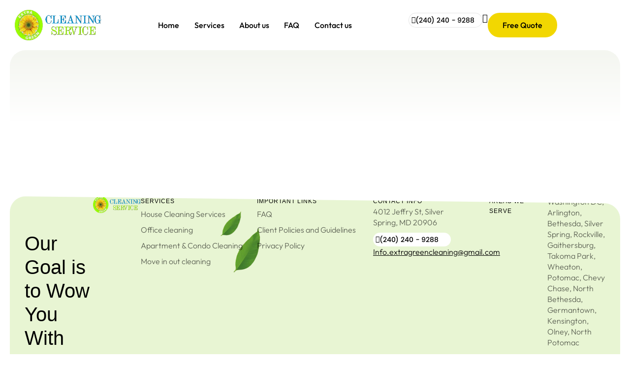

--- FILE ---
content_type: text/html; charset=UTF-8
request_url: https://extragreencleaning.com/category/house-cleaning/household-applications/
body_size: 21638
content:
<!DOCTYPE html>
<html lang="en-US" class="no-js">

<head>
	<meta charset="UTF-8" />
	<meta http-equiv="X-UA-Compatible" content="IE=edge" />
	<meta name="viewport" content="width=device-width, initial-scale=1">

	
	<meta name='robots' content='noindex, follow' />

	<!-- This site is optimized with the Yoast SEO plugin v26.7 - https://yoast.com/wordpress/plugins/seo/ -->
	<title>Extra Green Cleaning Services</title>
	<meta property="og:locale" content="en_US" />
	<meta property="og:type" content="article" />
	<meta property="og:site_name" content="Extra Green Cleaning Services" />
	<meta name="twitter:card" content="summary_large_image" />
	<script type="application/ld+json" class="yoast-schema-graph">{"@context":"https://schema.org","@graph":[{"@type":"WebSite","@id":"https://extragreencleaning.com/#website","url":"https://extragreencleaning.com/","name":"Extra Green Cleaning Services","description":"Extra Green Cleaning Services","publisher":{"@id":"https://extragreencleaning.com/#organization"},"potentialAction":[{"@type":"SearchAction","target":{"@type":"EntryPoint","urlTemplate":"https://extragreencleaning.com/?s={search_term_string}"},"query-input":{"@type":"PropertyValueSpecification","valueRequired":true,"valueName":"search_term_string"}}],"inLanguage":"en-US"},{"@type":"Organization","@id":"https://extragreencleaning.com/#organization","name":"Extra Green Cleaning Services","url":"https://extragreencleaning.com/","logo":{"@type":"ImageObject","inLanguage":"en-US","@id":"https://extragreencleaning.com/#/schema/logo/image/","url":"https://extragreencleaning.com/wp-content/uploads/2024/12/Logo_extragreen6.png","contentUrl":"https://extragreencleaning.com/wp-content/uploads/2024/12/Logo_extragreen6.png","width":300,"height":105,"caption":"Extra Green Cleaning Services"},"image":{"@id":"https://extragreencleaning.com/#/schema/logo/image/"}}]}</script>
	<!-- / Yoast SEO plugin. -->


<link rel="alternate" type="application/rss+xml" title="Extra Green Cleaning Services &raquo; Feed" href="https://extragreencleaning.com/feed/" />
<link rel="alternate" type="application/rss+xml" title="Extra Green Cleaning Services &raquo; Comments Feed" href="https://extragreencleaning.com/comments/feed/" />
<style id="vamtam-theme-options">body {--vamtam-body-link-regular:#00000099;
--vamtam-body-link-visited:#00000099;
--vamtam-body-background-color:#FFFFFF;
--vamtam-input-border-radius:8px 8px 8px 8px;
--vamtam-input-border-color:#0000001A;
--vamtam-btn-text-color:#000000;
--vamtam-btn-bg-color:#F2D701;
--vamtam-btn-border-radius:24px 24px 24px 24px;
--vamtam-site-max-width:1280px;
--vamtam-icon-minus-1:'\e910';
--vamtam-icon-scroll-circle:'\e90f';
--vamtam-icon-envelop:'\e90e';
--vamtam-icon-close:'\e908';
--vamtam-icon-burger-nav:'\e90d';
--vamtam-icon-check-round:'\e90c';
--vamtam-icon-plus:'\e90a';
--vamtam-icon-minus:'\e90b';
--vamtam-icon-star:'\e909';
--vamtam-icon-arrow-down:'\e900';
--vamtam-icon-arrow-left:'\e901';
--vamtam-icon-arrow-right:'\e902';
--vamtam-icon-arrow-up:'\e903';
--vamtam-icon-check:'\e904';
--vamtam-icon-search:'\e905';
--vamtam-icon-title-dec:'\e907';
--vamtam-loading-animation:url('https://extragreencleaning.com/wp-content/themes/clanyeco/vamtam/assets/images/loader-ring.gif');
}</style><style id='wp-img-auto-sizes-contain-inline-css' type='text/css'>
img:is([sizes=auto i],[sizes^="auto," i]){contain-intrinsic-size:3000px 1500px}
/*# sourceURL=wp-img-auto-sizes-contain-inline-css */
</style>

<style id='wp-emoji-styles-inline-css' type='text/css'>

	img.wp-smiley, img.emoji {
		display: inline !important;
		border: none !important;
		box-shadow: none !important;
		height: 1em !important;
		width: 1em !important;
		margin: 0 0.07em !important;
		vertical-align: -0.1em !important;
		background: none !important;
		padding: 0 !important;
	}
/*# sourceURL=wp-emoji-styles-inline-css */
</style>
<link rel='stylesheet' id='wp-block-library-css' href='https://extragreencleaning.com/wp-includes/css/dist/block-library/style.min.css?ver=6.9' type='text/css' media='all' />
<style id='classic-theme-styles-inline-css' type='text/css'>
/*! This file is auto-generated */
.wp-block-button__link{color:#fff;background-color:#32373c;border-radius:9999px;box-shadow:none;text-decoration:none;padding:calc(.667em + 2px) calc(1.333em + 2px);font-size:1.125em}.wp-block-file__button{background:#32373c;color:#fff;text-decoration:none}
/*# sourceURL=/wp-includes/css/classic-themes.min.css */
</style>
<link rel='stylesheet' id='jet-engine-frontend-css' href='https://extragreencleaning.com/wp-content/plugins/jet-engine/assets/css/frontend.css?ver=3.7.1' type='text/css' media='all' />
<style id='global-styles-inline-css' type='text/css'>
:root{--wp--preset--aspect-ratio--square: 1;--wp--preset--aspect-ratio--4-3: 4/3;--wp--preset--aspect-ratio--3-4: 3/4;--wp--preset--aspect-ratio--3-2: 3/2;--wp--preset--aspect-ratio--2-3: 2/3;--wp--preset--aspect-ratio--16-9: 16/9;--wp--preset--aspect-ratio--9-16: 9/16;--wp--preset--color--black: #000000;--wp--preset--color--cyan-bluish-gray: #abb8c3;--wp--preset--color--white: #ffffff;--wp--preset--color--pale-pink: #f78da7;--wp--preset--color--vivid-red: #cf2e2e;--wp--preset--color--luminous-vivid-orange: #ff6900;--wp--preset--color--luminous-vivid-amber: #fcb900;--wp--preset--color--light-green-cyan: #7bdcb5;--wp--preset--color--vivid-green-cyan: #00d084;--wp--preset--color--pale-cyan-blue: #8ed1fc;--wp--preset--color--vivid-cyan-blue: #0693e3;--wp--preset--color--vivid-purple: #9b51e0;--wp--preset--gradient--vivid-cyan-blue-to-vivid-purple: linear-gradient(135deg,rgb(6,147,227) 0%,rgb(155,81,224) 100%);--wp--preset--gradient--light-green-cyan-to-vivid-green-cyan: linear-gradient(135deg,rgb(122,220,180) 0%,rgb(0,208,130) 100%);--wp--preset--gradient--luminous-vivid-amber-to-luminous-vivid-orange: linear-gradient(135deg,rgb(252,185,0) 0%,rgb(255,105,0) 100%);--wp--preset--gradient--luminous-vivid-orange-to-vivid-red: linear-gradient(135deg,rgb(255,105,0) 0%,rgb(207,46,46) 100%);--wp--preset--gradient--very-light-gray-to-cyan-bluish-gray: linear-gradient(135deg,rgb(238,238,238) 0%,rgb(169,184,195) 100%);--wp--preset--gradient--cool-to-warm-spectrum: linear-gradient(135deg,rgb(74,234,220) 0%,rgb(151,120,209) 20%,rgb(207,42,186) 40%,rgb(238,44,130) 60%,rgb(251,105,98) 80%,rgb(254,248,76) 100%);--wp--preset--gradient--blush-light-purple: linear-gradient(135deg,rgb(255,206,236) 0%,rgb(152,150,240) 100%);--wp--preset--gradient--blush-bordeaux: linear-gradient(135deg,rgb(254,205,165) 0%,rgb(254,45,45) 50%,rgb(107,0,62) 100%);--wp--preset--gradient--luminous-dusk: linear-gradient(135deg,rgb(255,203,112) 0%,rgb(199,81,192) 50%,rgb(65,88,208) 100%);--wp--preset--gradient--pale-ocean: linear-gradient(135deg,rgb(255,245,203) 0%,rgb(182,227,212) 50%,rgb(51,167,181) 100%);--wp--preset--gradient--electric-grass: linear-gradient(135deg,rgb(202,248,128) 0%,rgb(113,206,126) 100%);--wp--preset--gradient--midnight: linear-gradient(135deg,rgb(2,3,129) 0%,rgb(40,116,252) 100%);--wp--preset--font-size--small: 13px;--wp--preset--font-size--medium: 20px;--wp--preset--font-size--large: 36px;--wp--preset--font-size--x-large: 42px;--wp--preset--spacing--20: 0.44rem;--wp--preset--spacing--30: 0.67rem;--wp--preset--spacing--40: 1rem;--wp--preset--spacing--50: 1.5rem;--wp--preset--spacing--60: 2.25rem;--wp--preset--spacing--70: 3.38rem;--wp--preset--spacing--80: 5.06rem;--wp--preset--shadow--natural: 6px 6px 9px rgba(0, 0, 0, 0.2);--wp--preset--shadow--deep: 12px 12px 50px rgba(0, 0, 0, 0.4);--wp--preset--shadow--sharp: 6px 6px 0px rgba(0, 0, 0, 0.2);--wp--preset--shadow--outlined: 6px 6px 0px -3px rgb(255, 255, 255), 6px 6px rgb(0, 0, 0);--wp--preset--shadow--crisp: 6px 6px 0px rgb(0, 0, 0);}:where(.is-layout-flex){gap: 0.5em;}:where(.is-layout-grid){gap: 0.5em;}body .is-layout-flex{display: flex;}.is-layout-flex{flex-wrap: wrap;align-items: center;}.is-layout-flex > :is(*, div){margin: 0;}body .is-layout-grid{display: grid;}.is-layout-grid > :is(*, div){margin: 0;}:where(.wp-block-columns.is-layout-flex){gap: 2em;}:where(.wp-block-columns.is-layout-grid){gap: 2em;}:where(.wp-block-post-template.is-layout-flex){gap: 1.25em;}:where(.wp-block-post-template.is-layout-grid){gap: 1.25em;}.has-black-color{color: var(--wp--preset--color--black) !important;}.has-cyan-bluish-gray-color{color: var(--wp--preset--color--cyan-bluish-gray) !important;}.has-white-color{color: var(--wp--preset--color--white) !important;}.has-pale-pink-color{color: var(--wp--preset--color--pale-pink) !important;}.has-vivid-red-color{color: var(--wp--preset--color--vivid-red) !important;}.has-luminous-vivid-orange-color{color: var(--wp--preset--color--luminous-vivid-orange) !important;}.has-luminous-vivid-amber-color{color: var(--wp--preset--color--luminous-vivid-amber) !important;}.has-light-green-cyan-color{color: var(--wp--preset--color--light-green-cyan) !important;}.has-vivid-green-cyan-color{color: var(--wp--preset--color--vivid-green-cyan) !important;}.has-pale-cyan-blue-color{color: var(--wp--preset--color--pale-cyan-blue) !important;}.has-vivid-cyan-blue-color{color: var(--wp--preset--color--vivid-cyan-blue) !important;}.has-vivid-purple-color{color: var(--wp--preset--color--vivid-purple) !important;}.has-black-background-color{background-color: var(--wp--preset--color--black) !important;}.has-cyan-bluish-gray-background-color{background-color: var(--wp--preset--color--cyan-bluish-gray) !important;}.has-white-background-color{background-color: var(--wp--preset--color--white) !important;}.has-pale-pink-background-color{background-color: var(--wp--preset--color--pale-pink) !important;}.has-vivid-red-background-color{background-color: var(--wp--preset--color--vivid-red) !important;}.has-luminous-vivid-orange-background-color{background-color: var(--wp--preset--color--luminous-vivid-orange) !important;}.has-luminous-vivid-amber-background-color{background-color: var(--wp--preset--color--luminous-vivid-amber) !important;}.has-light-green-cyan-background-color{background-color: var(--wp--preset--color--light-green-cyan) !important;}.has-vivid-green-cyan-background-color{background-color: var(--wp--preset--color--vivid-green-cyan) !important;}.has-pale-cyan-blue-background-color{background-color: var(--wp--preset--color--pale-cyan-blue) !important;}.has-vivid-cyan-blue-background-color{background-color: var(--wp--preset--color--vivid-cyan-blue) !important;}.has-vivid-purple-background-color{background-color: var(--wp--preset--color--vivid-purple) !important;}.has-black-border-color{border-color: var(--wp--preset--color--black) !important;}.has-cyan-bluish-gray-border-color{border-color: var(--wp--preset--color--cyan-bluish-gray) !important;}.has-white-border-color{border-color: var(--wp--preset--color--white) !important;}.has-pale-pink-border-color{border-color: var(--wp--preset--color--pale-pink) !important;}.has-vivid-red-border-color{border-color: var(--wp--preset--color--vivid-red) !important;}.has-luminous-vivid-orange-border-color{border-color: var(--wp--preset--color--luminous-vivid-orange) !important;}.has-luminous-vivid-amber-border-color{border-color: var(--wp--preset--color--luminous-vivid-amber) !important;}.has-light-green-cyan-border-color{border-color: var(--wp--preset--color--light-green-cyan) !important;}.has-vivid-green-cyan-border-color{border-color: var(--wp--preset--color--vivid-green-cyan) !important;}.has-pale-cyan-blue-border-color{border-color: var(--wp--preset--color--pale-cyan-blue) !important;}.has-vivid-cyan-blue-border-color{border-color: var(--wp--preset--color--vivid-cyan-blue) !important;}.has-vivid-purple-border-color{border-color: var(--wp--preset--color--vivid-purple) !important;}.has-vivid-cyan-blue-to-vivid-purple-gradient-background{background: var(--wp--preset--gradient--vivid-cyan-blue-to-vivid-purple) !important;}.has-light-green-cyan-to-vivid-green-cyan-gradient-background{background: var(--wp--preset--gradient--light-green-cyan-to-vivid-green-cyan) !important;}.has-luminous-vivid-amber-to-luminous-vivid-orange-gradient-background{background: var(--wp--preset--gradient--luminous-vivid-amber-to-luminous-vivid-orange) !important;}.has-luminous-vivid-orange-to-vivid-red-gradient-background{background: var(--wp--preset--gradient--luminous-vivid-orange-to-vivid-red) !important;}.has-very-light-gray-to-cyan-bluish-gray-gradient-background{background: var(--wp--preset--gradient--very-light-gray-to-cyan-bluish-gray) !important;}.has-cool-to-warm-spectrum-gradient-background{background: var(--wp--preset--gradient--cool-to-warm-spectrum) !important;}.has-blush-light-purple-gradient-background{background: var(--wp--preset--gradient--blush-light-purple) !important;}.has-blush-bordeaux-gradient-background{background: var(--wp--preset--gradient--blush-bordeaux) !important;}.has-luminous-dusk-gradient-background{background: var(--wp--preset--gradient--luminous-dusk) !important;}.has-pale-ocean-gradient-background{background: var(--wp--preset--gradient--pale-ocean) !important;}.has-electric-grass-gradient-background{background: var(--wp--preset--gradient--electric-grass) !important;}.has-midnight-gradient-background{background: var(--wp--preset--gradient--midnight) !important;}.has-small-font-size{font-size: var(--wp--preset--font-size--small) !important;}.has-medium-font-size{font-size: var(--wp--preset--font-size--medium) !important;}.has-large-font-size{font-size: var(--wp--preset--font-size--large) !important;}.has-x-large-font-size{font-size: var(--wp--preset--font-size--x-large) !important;}
:where(.wp-block-post-template.is-layout-flex){gap: 1.25em;}:where(.wp-block-post-template.is-layout-grid){gap: 1.25em;}
:where(.wp-block-term-template.is-layout-flex){gap: 1.25em;}:where(.wp-block-term-template.is-layout-grid){gap: 1.25em;}
:where(.wp-block-columns.is-layout-flex){gap: 2em;}:where(.wp-block-columns.is-layout-grid){gap: 2em;}
:root :where(.wp-block-pullquote){font-size: 1.5em;line-height: 1.6;}
/*# sourceURL=global-styles-inline-css */
</style>
<link rel='stylesheet' id='elementor-frontend-css' href='https://extragreencleaning.com/wp-content/plugins/elementor/assets/css/frontend.min.css?ver=3.34.1' type='text/css' media='all' />
<link rel='stylesheet' id='elementor-post-2613-css' href='https://extragreencleaning.com/wp-content/uploads/elementor/css/post-2613.css?ver=1768317090' type='text/css' media='all' />
<link rel='stylesheet' id='widget-image-css' href='https://extragreencleaning.com/wp-content/plugins/elementor/assets/css/widget-image.min.css?ver=3.34.1' type='text/css' media='all' />
<link rel='stylesheet' id='widget-nav-menu-css' href='https://extragreencleaning.com/wp-content/plugins/elementor-pro/assets/css/widget-nav-menu.min.css?ver=3.34.0' type='text/css' media='all' />
<link rel='stylesheet' id='e-sticky-css' href='https://extragreencleaning.com/wp-content/plugins/elementor-pro/assets/css/modules/sticky.min.css?ver=3.34.0' type='text/css' media='all' />
<link rel='stylesheet' id='e-animation-fadeInLeft-css' href='https://extragreencleaning.com/wp-content/plugins/elementor/assets/lib/animations/styles/fadeInLeft.min.css?ver=3.34.1' type='text/css' media='all' />
<link rel='stylesheet' id='e-motion-fx-css' href='https://extragreencleaning.com/wp-content/plugins/elementor-pro/assets/css/modules/motion-fx.min.css?ver=3.34.0' type='text/css' media='all' />
<link rel='stylesheet' id='e-animation-fadeInRight-css' href='https://extragreencleaning.com/wp-content/plugins/elementor/assets/lib/animations/styles/fadeInRight.min.css?ver=3.34.1' type='text/css' media='all' />
<link rel='stylesheet' id='e-animation-fadeIn-css' href='https://extragreencleaning.com/wp-content/plugins/elementor/assets/lib/animations/styles/fadeIn.min.css?ver=3.34.1' type='text/css' media='all' />
<link rel='stylesheet' id='widget-heading-css' href='https://extragreencleaning.com/wp-content/plugins/elementor/assets/css/widget-heading.min.css?ver=3.34.1' type='text/css' media='all' />
<link rel='stylesheet' id='e-animation-fadeInUp-css' href='https://extragreencleaning.com/wp-content/plugins/elementor/assets/lib/animations/styles/fadeInUp.min.css?ver=3.34.1' type='text/css' media='all' />
<link rel='stylesheet' id='widget-social-icons-css' href='https://extragreencleaning.com/wp-content/plugins/elementor/assets/css/widget-social-icons.min.css?ver=3.34.1' type='text/css' media='all' />
<link rel='stylesheet' id='e-apple-webkit-css' href='https://extragreencleaning.com/wp-content/plugins/elementor/assets/css/conditionals/apple-webkit.min.css?ver=3.34.1' type='text/css' media='all' />
<link rel='stylesheet' id='widget-loop-common-css' href='https://extragreencleaning.com/wp-content/plugins/elementor-pro/assets/css/widget-loop-common.min.css?ver=3.34.0' type='text/css' media='all' />
<link rel='stylesheet' id='widget-loop-grid-css' href='https://extragreencleaning.com/wp-content/plugins/elementor-pro/assets/css/widget-loop-grid.min.css?ver=3.34.0' type='text/css' media='all' />
<link rel='stylesheet' id='widget-search-css' href='https://extragreencleaning.com/wp-content/plugins/elementor-pro/assets/css/widget-search.min.css?ver=3.34.0' type='text/css' media='all' />
<link rel='stylesheet' id='e-popup-css' href='https://extragreencleaning.com/wp-content/plugins/elementor-pro/assets/css/conditionals/popup.min.css?ver=3.34.0' type='text/css' media='all' />
<link rel='stylesheet' id='elementor-icons-css' href='https://extragreencleaning.com/wp-content/plugins/elementor/assets/lib/eicons/css/elementor-icons.min.css?ver=5.45.0' type='text/css' media='all' />
<link rel='stylesheet' id='elementor-icons-theme-icons-css' href='https://extragreencleaning.com/wp-content/uploads/elementor/custom-icons/theme-icons/style.css?ver=1.0.0' type='text/css' media='all' />
<link rel='stylesheet' id='elementor-post-142-css' href='https://extragreencleaning.com/wp-content/uploads/elementor/css/post-142.css?ver=1768317090' type='text/css' media='all' />
<link rel='stylesheet' id='elementor-post-1007-css' href='https://extragreencleaning.com/wp-content/uploads/elementor/css/post-1007.css?ver=1768317903' type='text/css' media='all' />
<link rel='stylesheet' id='elementor-post-7312-css' href='https://extragreencleaning.com/wp-content/uploads/elementor/css/post-7312.css?ver=1768321325' type='text/css' media='all' />
<link rel='stylesheet' id='elementor-post-156-css' href='https://extragreencleaning.com/wp-content/uploads/elementor/css/post-156.css?ver=1768317903' type='text/css' media='all' />
<link rel='stylesheet' id='vamtam-front-all-css' href='https://extragreencleaning.com/wp-content/themes/clanyeco/vamtam/assets/css/dist/elementor/elementor-all.css?ver=1741109497' type='text/css' media='all' />
<style id='vamtam-front-all-inline-css' type='text/css'>

			@font-face {
				font-family: 'icomoon';
				src: url(https://extragreencleaning.com/wp-content/themes/clanyeco/vamtam/assets/fonts/icons/icomoon.woff2) format('woff2'),
					 url( https://extragreencleaning.com/wp-content/themes/clanyeco/vamtam/assets/fonts/icons/icomoon.woff) format('woff'),
					 url(https://extragreencleaning.com/wp-content/themes/clanyeco/vamtam/assets/fonts/icons/icomoon.ttf) format('ttf');
				font-weight: normal;
				font-style: normal;
				font-display: swap;
			}
		
			@font-face {
				font-family: 'vamtam-theme';
				src: url(https://extragreencleaning.com/wp-content/themes/clanyeco/vamtam/assets/fonts/theme-icons/theme-icons.woff2) format('woff2'),
					url(https://extragreencleaning.com/wp-content/themes/clanyeco/vamtam/assets/fonts/theme-icons/theme-icons.woff) format('woff');
				font-weight: normal;
				font-style: normal;
				font-display: swap;
			}
		
@font-face {
	font-family: 'Parkinsans';
	font-style: normal;
	font-weight: normal;
	font-display: swap;
	src: url('https://extragreencleaning.com/wp-content/uploads/2024/12/Parkinsans-Regular.ttf') format('truetype');
}
@font-face {
	font-family: 'Parkinsans';
	font-style: normal;
	font-weight: 500;
	font-display: swap;
	src: url('https://extragreencleaning.com/wp-content/uploads/2024/12/Parkinsans-Medium.ttf') format('truetype');
}

/*# sourceURL=vamtam-front-all-inline-css */
</style>
<link rel='stylesheet' id='my-child-theme-style-css' href='https://extragreencleaning.com/wp-content/themes/clanyeco-child/style.css?ver=6.9' type='text/css' media='all' />
<link rel='stylesheet' id='vamtam-theme-elementor-max-css' href='https://extragreencleaning.com/wp-content/themes/clanyeco/vamtam/assets/css/dist/elementor/responsive/elementor-max.css?ver=1741109497' type='text/css' media='(min-width: 1025px)' />
<link rel='stylesheet' id='vamtam-theme-elementor-below-max-css' href='https://extragreencleaning.com/wp-content/themes/clanyeco/vamtam/assets/css/dist/elementor/responsive/elementor-below-max.css?ver=1741109497' type='text/css' media='(max-width: 1024px)' />
<link rel='stylesheet' id='vamtam-theme-elementor-small-css' href='https://extragreencleaning.com/wp-content/themes/clanyeco/vamtam/assets/css/dist/elementor/responsive/elementor-small.css?ver=1741109497' type='text/css' media='(max-width: 767px)' />
<link rel='stylesheet' id='elementor-gf-local-outfit-css' href='https://extragreencleaning.com/wp-content/uploads/elementor/google-fonts/css/outfit.css?ver=1753361937' type='text/css' media='all' />
<link rel='stylesheet' id='elementor-icons-shared-0-css' href='https://extragreencleaning.com/wp-content/plugins/elementor/assets/lib/font-awesome/css/fontawesome.min.css?ver=5.15.3' type='text/css' media='all' />
<link rel='stylesheet' id='elementor-icons-fa-solid-css' href='https://extragreencleaning.com/wp-content/plugins/elementor/assets/lib/font-awesome/css/solid.min.css?ver=5.15.3' type='text/css' media='all' />
<link rel='stylesheet' id='elementor-icons-fa-brands-css' href='https://extragreencleaning.com/wp-content/plugins/elementor/assets/lib/font-awesome/css/brands.min.css?ver=5.15.3' type='text/css' media='all' />
<script type="text/javascript" src="https://extragreencleaning.com/wp-includes/js/jquery/jquery.min.js?ver=3.7.1" id="jquery-core-js"></script>
<script type="text/javascript" src="https://extragreencleaning.com/wp-includes/js/jquery/jquery-migrate.min.js?ver=3.4.1" id="jquery-migrate-js"></script>
<link rel="https://api.w.org/" href="https://extragreencleaning.com/wp-json/" /><link rel="EditURI" type="application/rsd+xml" title="RSD" href="https://extragreencleaning.com/xmlrpc.php?rsd" />
<meta name="generator" content="WordPress 6.9" />
<meta name="ti-site-data" content="eyJyIjoiMTowITc6MCEzMDowIiwibyI6Imh0dHBzOlwvXC9leHRyYWdyZWVuY2xlYW5pbmcuY29tXC93cC1hZG1pblwvYWRtaW4tYWpheC5waHA/YWN0aW9uPXRpX29ubGluZV91c2Vyc19nb29nbGUmYW1wO3A9JTJGY2F0ZWdvcnklMkZob3VzZS1jbGVhbmluZyUyRmhvdXNlaG9sZC1hcHBsaWNhdGlvbnMlMkYmYW1wO193cG5vbmNlPTg1OGQ1YzE3NmMifQ==" /><meta name="generator" content="Elementor 3.34.1; settings: css_print_method-external, google_font-enabled, font_display-swap">
<!-- Google tag (gtag.js) -->
<script async src="https://www.googletagmanager.com/gtag/js?id=G-PX81WWWNYE"></script>
<script>
  window.dataLayer = window.dataLayer || [];
  function gtag(){dataLayer.push(arguments);}
  gtag('js', new Date());

  gtag('config', 'G-PX81WWWNYE');
</script>
			<style>
				.e-con.e-parent:nth-of-type(n+4):not(.e-lazyloaded):not(.e-no-lazyload),
				.e-con.e-parent:nth-of-type(n+4):not(.e-lazyloaded):not(.e-no-lazyload) * {
					background-image: none !important;
				}
				@media screen and (max-height: 1024px) {
					.e-con.e-parent:nth-of-type(n+3):not(.e-lazyloaded):not(.e-no-lazyload),
					.e-con.e-parent:nth-of-type(n+3):not(.e-lazyloaded):not(.e-no-lazyload) * {
						background-image: none !important;
					}
				}
				@media screen and (max-height: 640px) {
					.e-con.e-parent:nth-of-type(n+2):not(.e-lazyloaded):not(.e-no-lazyload),
					.e-con.e-parent:nth-of-type(n+2):not(.e-lazyloaded):not(.e-no-lazyload) * {
						background-image: none !important;
					}
				}
			</style>
			<link rel="icon" href="https://extragreencleaning.com/wp-content/uploads/2025/03/cropped-Logo_extragreen6-32x32.png" sizes="32x32" />
<link rel="icon" href="https://extragreencleaning.com/wp-content/uploads/2025/03/cropped-Logo_extragreen6-192x192.png" sizes="192x192" />
<link rel="apple-touch-icon" href="https://extragreencleaning.com/wp-content/uploads/2025/03/cropped-Logo_extragreen6-180x180.png" />
<meta name="msapplication-TileImage" content="https://extragreencleaning.com/wp-content/uploads/2025/03/cropped-Logo_extragreen6-270x270.png" />
<script></script></head>
<body class="archive category wp-custom-logo wp-embed-responsive wp-theme-clanyeco wp-child-theme-clanyeco-child eio-default full header-layout-logo-menu has-page-header no-middle-header responsive-layout elementor-active elementor-pro-active vamtam-wc-cart-empty wc-product-gallery-slider-active vamtam-font-smoothing layout-full elementor-page-7312 elementor-default elementor-template-full-width elementor-kit-2613">
	<div id="top"></div>
	
			<header data-elementor-type="header" data-elementor-id="142" class="elementor elementor-142 elementor-location-header" data-elementor-post-type="elementor_library">
			<div class="elementor-element elementor-element-4136286 vamtam-sticky-header elementor-hidden-tablet elementor-hidden-mobile e-flex e-con-boxed e-con e-parent" data-id="4136286" data-element_type="container" data-settings="{&quot;background_background&quot;:&quot;classic&quot;}">
					<div class="e-con-inner">
				<div class="elementor-element elementor-element-a565695 elementor-widget elementor-widget-theme-site-logo elementor-widget-image" data-id="a565695" data-element_type="widget" data-widget_type="theme-site-logo.default">
				<div class="elementor-widget-container">
											<a href="https://extragreencleaning.com">
			<img width="300" height="105" src="https://extragreencleaning.com/wp-content/uploads/2024/12/Logo_extragreen6.png" class="attachment-medium size-medium wp-image-987807" alt="Extra Green Cleaning Services" />				</a>
											</div>
				</div>
				<div class="vamtam-has-theme-widget-styles elementor-element elementor-element-8a07f41 elementor-nav-menu__align-center elementor-nav-menu--dropdown-tablet elementor-nav-menu__text-align-aside elementor-nav-menu--toggle elementor-nav-menu--burger elementor-widget elementor-widget-nav-menu" data-id="8a07f41" data-element_type="widget" data-settings="{&quot;submenu_icon&quot;:{&quot;value&quot;:&quot;&lt;i class=\&quot;fas fa-chevron-down\&quot; aria-hidden=\&quot;true\&quot;&gt;&lt;\/i&gt;&quot;,&quot;library&quot;:&quot;fa-solid&quot;},&quot;layout&quot;:&quot;horizontal&quot;,&quot;toggle&quot;:&quot;burger&quot;}" data-widget_type="nav-menu.default">
				<div class="elementor-widget-container">
								<nav aria-label="Menu" class="elementor-nav-menu--main elementor-nav-menu__container elementor-nav-menu--layout-horizontal e--pointer-none">
				<ul id="menu-1-8a07f41" class="elementor-nav-menu"><li class="menu-item menu-item-type-post_type menu-item-object-page menu-item-home menu-item-987775"><a href="https://extragreencleaning.com/" class="elementor-item">Home</a></li>
<li class="menu-item menu-item-type-post_type menu-item-object-page menu-item-has-children menu-item-987742"><a href="https://extragreencleaning.com/services/" class="elementor-item">Services</a>
<ul class="sub-menu elementor-nav-menu--dropdown">
	<li class="menu-item menu-item-type-post_type menu-item-object-page menu-item-987796"><a href="https://extragreencleaning.com/services/house-cleaning/" class="elementor-sub-item">House Cleaning Services</a></li>
	<li class="menu-item menu-item-type-post_type menu-item-object-page menu-item-987798"><a href="https://extragreencleaning.com/services/office-cleaning/" class="elementor-sub-item">Office cleaning</a></li>
	<li class="menu-item menu-item-type-post_type menu-item-object-page menu-item-987795"><a href="https://extragreencleaning.com/services/deep-cleaning/" class="elementor-sub-item">Apartment &#038; Condo Cleaning</a></li>
	<li class="menu-item menu-item-type-post_type menu-item-object-page menu-item-987797"><a href="https://extragreencleaning.com/services/move-in-out-cleaning/" class="elementor-sub-item">Move in out cleaning</a></li>
</ul>
</li>
<li class="menu-item menu-item-type-post_type menu-item-object-page menu-item-987776"><a href="https://extragreencleaning.com/about-us/" class="elementor-item">About us</a></li>
<li class="menu-item menu-item-type-post_type menu-item-object-page menu-item-987779"><a href="https://extragreencleaning.com/about-us/faq/" class="elementor-item">FAQ</a></li>
<li class="menu-item menu-item-type-post_type menu-item-object-page menu-item-987802"><a href="https://extragreencleaning.com/contact-us/" class="elementor-item">Contact us</a></li>
</ul>			</nav>
					<div class="elementor-menu-toggle" role="button" tabindex="0" aria-label="Menu Toggle" aria-expanded="false">
			<i aria-hidden="true" role="presentation" class="elementor-menu-toggle__icon--open eicon-menu-bar"></i><i aria-hidden="true" role="presentation" class="elementor-menu-toggle__icon--close eicon-close"></i>		</div>
					<nav class="elementor-nav-menu--dropdown elementor-nav-menu__container" aria-hidden="true">
				<ul id="menu-2-8a07f41" class="elementor-nav-menu"><li class="menu-item menu-item-type-post_type menu-item-object-page menu-item-home menu-item-987775"><a href="https://extragreencleaning.com/" class="elementor-item" tabindex="-1">Home</a></li>
<li class="menu-item menu-item-type-post_type menu-item-object-page menu-item-has-children menu-item-987742"><a href="https://extragreencleaning.com/services/" class="elementor-item" tabindex="-1">Services</a>
<ul class="sub-menu elementor-nav-menu--dropdown">
	<li class="menu-item menu-item-type-post_type menu-item-object-page menu-item-987796"><a href="https://extragreencleaning.com/services/house-cleaning/" class="elementor-sub-item" tabindex="-1">House Cleaning Services</a></li>
	<li class="menu-item menu-item-type-post_type menu-item-object-page menu-item-987798"><a href="https://extragreencleaning.com/services/office-cleaning/" class="elementor-sub-item" tabindex="-1">Office cleaning</a></li>
	<li class="menu-item menu-item-type-post_type menu-item-object-page menu-item-987795"><a href="https://extragreencleaning.com/services/deep-cleaning/" class="elementor-sub-item" tabindex="-1">Apartment &#038; Condo Cleaning</a></li>
	<li class="menu-item menu-item-type-post_type menu-item-object-page menu-item-987797"><a href="https://extragreencleaning.com/services/move-in-out-cleaning/" class="elementor-sub-item" tabindex="-1">Move in out cleaning</a></li>
</ul>
</li>
<li class="menu-item menu-item-type-post_type menu-item-object-page menu-item-987776"><a href="https://extragreencleaning.com/about-us/" class="elementor-item" tabindex="-1">About us</a></li>
<li class="menu-item menu-item-type-post_type menu-item-object-page menu-item-987779"><a href="https://extragreencleaning.com/about-us/faq/" class="elementor-item" tabindex="-1">FAQ</a></li>
<li class="menu-item menu-item-type-post_type menu-item-object-page menu-item-987802"><a href="https://extragreencleaning.com/contact-us/" class="elementor-item" tabindex="-1">Contact us</a></li>
</ul>			</nav>
						</div>
				</div>
		<div class="elementor-element elementor-element-73a795f e-con-full e-flex e-con e-child" data-id="73a795f" data-element_type="container">
				<div class="vamtam-has-theme-widget-styles elementor-element elementor-element-ee1ad30 vamtam-has-icon-styles vamtam-has-hover-anim elementor-widget elementor-widget-button" data-id="ee1ad30" data-element_type="widget" data-widget_type="button.default">
				<div class="elementor-widget-container">
									<div class="elementor-button-wrapper">
					<a class="elementor-button elementor-button-link elementor-size-sm" href="tel:(240)%20240%20-%209288">
						<span class="elementor-button-content-wrapper">
						<span class="elementor-button-icon">
				<i aria-hidden="true" class="vamtamtheme- vamtam-theme-phone"></i>			</span>
									<span class="elementor-button-text">(240) 240 - 9288</span>
					</span>
					</a>
				</div>
								</div>
				</div>
				<div class="vamtam-has-theme-widget-styles elementor-element elementor-element-ee09135 elementor-widget elementor-widget-button" data-id="ee09135" data-element_type="widget" data-widget_type="button.default">
				<div class="elementor-widget-container">
									<div class="elementor-button-wrapper">
					<a class="elementor-button elementor-button-link elementor-size-sm" href="#elementor-action%3Aaction%3Dpopup%3Aopen%26settings%3DeyJpZCI6IjE1NiIsInRvZ2dsZSI6dHJ1ZSwiYWxpZ25fd2l0aF9wYXJlbnQiOiIifQ%3D%3D">
						<span class="elementor-button-content-wrapper">
						<span class="elementor-button-icon">
				<i aria-hidden="true" class="vamtamtheme- vamtam-theme-search"></i>			</span>
								</span>
					</a>
				</div>
								</div>
				</div>
				<div class="vamtam-has-theme-widget-styles elementor-element elementor-element-3c69fb2 vamtam-has-hover-anim elementor-widget elementor-widget-button" data-id="3c69fb2" data-element_type="widget" data-widget_type="button.default">
				<div class="elementor-widget-container">
									<div class="elementor-button-wrapper">
					<a class="elementor-button elementor-button-link elementor-size-sm" href="https://extragreencleaning.com/free-quote/">
						<span class="elementor-button-content-wrapper">
									<span class="elementor-button-text">Free Quote</span>
					</span>
					</a>
				</div>
								</div>
				</div>
				</div>
					</div>
				</div>
		<div class="elementor-element elementor-element-4136286 vamtam-sticky-header vamtam-sticky-header--spacer elementor-hidden-tablet elementor-hidden-mobile e-flex e-con-boxed e-con e-parent" data-id="4136286" data-element_type="container" data-settings="{&quot;background_background&quot;:&quot;classic&quot;}">
					<div class="e-con-inner">
				<div class="elementor-element elementor-element-a565695 elementor-widget elementor-widget-theme-site-logo elementor-widget-image" data-id="a565695" data-element_type="widget" data-widget_type="theme-site-logo.default">
				<div class="elementor-widget-container">
											<a href="https://extragreencleaning.com">
			<img width="300" height="105" src="https://extragreencleaning.com/wp-content/uploads/2024/12/Logo_extragreen6.png" class="attachment-medium size-medium wp-image-987807" alt="Extra Green Cleaning Services" />				</a>
											</div>
				</div>
				<div class="vamtam-has-theme-widget-styles elementor-element elementor-element-8a07f41 elementor-nav-menu__align-center elementor-nav-menu--dropdown-tablet elementor-nav-menu__text-align-aside elementor-nav-menu--toggle elementor-nav-menu--burger elementor-widget elementor-widget-nav-menu" data-id="8a07f41" data-element_type="widget" data-settings="{&quot;submenu_icon&quot;:{&quot;value&quot;:&quot;&lt;i class=\&quot;fas fa-chevron-down\&quot; aria-hidden=\&quot;true\&quot;&gt;&lt;\/i&gt;&quot;,&quot;library&quot;:&quot;fa-solid&quot;},&quot;layout&quot;:&quot;horizontal&quot;,&quot;toggle&quot;:&quot;burger&quot;}" data-widget_type="nav-menu.default">
				<div class="elementor-widget-container">
								<nav aria-label="Menu" class="elementor-nav-menu--main elementor-nav-menu__container elementor-nav-menu--layout-horizontal e--pointer-none">
				<ul id="menu-3-8a07f41" class="elementor-nav-menu"><li class="menu-item menu-item-type-post_type menu-item-object-page menu-item-home menu-item-987775"><a href="https://extragreencleaning.com/" class="elementor-item">Home</a></li>
<li class="menu-item menu-item-type-post_type menu-item-object-page menu-item-has-children menu-item-987742"><a href="https://extragreencleaning.com/services/" class="elementor-item">Services</a>
<ul class="sub-menu elementor-nav-menu--dropdown">
	<li class="menu-item menu-item-type-post_type menu-item-object-page menu-item-987796"><a href="https://extragreencleaning.com/services/house-cleaning/" class="elementor-sub-item">House Cleaning Services</a></li>
	<li class="menu-item menu-item-type-post_type menu-item-object-page menu-item-987798"><a href="https://extragreencleaning.com/services/office-cleaning/" class="elementor-sub-item">Office cleaning</a></li>
	<li class="menu-item menu-item-type-post_type menu-item-object-page menu-item-987795"><a href="https://extragreencleaning.com/services/deep-cleaning/" class="elementor-sub-item">Apartment &#038; Condo Cleaning</a></li>
	<li class="menu-item menu-item-type-post_type menu-item-object-page menu-item-987797"><a href="https://extragreencleaning.com/services/move-in-out-cleaning/" class="elementor-sub-item">Move in out cleaning</a></li>
</ul>
</li>
<li class="menu-item menu-item-type-post_type menu-item-object-page menu-item-987776"><a href="https://extragreencleaning.com/about-us/" class="elementor-item">About us</a></li>
<li class="menu-item menu-item-type-post_type menu-item-object-page menu-item-987779"><a href="https://extragreencleaning.com/about-us/faq/" class="elementor-item">FAQ</a></li>
<li class="menu-item menu-item-type-post_type menu-item-object-page menu-item-987802"><a href="https://extragreencleaning.com/contact-us/" class="elementor-item">Contact us</a></li>
</ul>			</nav>
					<div class="elementor-menu-toggle" role="button" tabindex="0" aria-label="Menu Toggle" aria-expanded="false">
			<i aria-hidden="true" role="presentation" class="elementor-menu-toggle__icon--open eicon-menu-bar"></i><i aria-hidden="true" role="presentation" class="elementor-menu-toggle__icon--close eicon-close"></i>		</div>
					<nav class="elementor-nav-menu--dropdown elementor-nav-menu__container" aria-hidden="true">
				<ul id="menu-4-8a07f41" class="elementor-nav-menu"><li class="menu-item menu-item-type-post_type menu-item-object-page menu-item-home menu-item-987775"><a href="https://extragreencleaning.com/" class="elementor-item" tabindex="-1">Home</a></li>
<li class="menu-item menu-item-type-post_type menu-item-object-page menu-item-has-children menu-item-987742"><a href="https://extragreencleaning.com/services/" class="elementor-item" tabindex="-1">Services</a>
<ul class="sub-menu elementor-nav-menu--dropdown">
	<li class="menu-item menu-item-type-post_type menu-item-object-page menu-item-987796"><a href="https://extragreencleaning.com/services/house-cleaning/" class="elementor-sub-item" tabindex="-1">House Cleaning Services</a></li>
	<li class="menu-item menu-item-type-post_type menu-item-object-page menu-item-987798"><a href="https://extragreencleaning.com/services/office-cleaning/" class="elementor-sub-item" tabindex="-1">Office cleaning</a></li>
	<li class="menu-item menu-item-type-post_type menu-item-object-page menu-item-987795"><a href="https://extragreencleaning.com/services/deep-cleaning/" class="elementor-sub-item" tabindex="-1">Apartment &#038; Condo Cleaning</a></li>
	<li class="menu-item menu-item-type-post_type menu-item-object-page menu-item-987797"><a href="https://extragreencleaning.com/services/move-in-out-cleaning/" class="elementor-sub-item" tabindex="-1">Move in out cleaning</a></li>
</ul>
</li>
<li class="menu-item menu-item-type-post_type menu-item-object-page menu-item-987776"><a href="https://extragreencleaning.com/about-us/" class="elementor-item" tabindex="-1">About us</a></li>
<li class="menu-item menu-item-type-post_type menu-item-object-page menu-item-987779"><a href="https://extragreencleaning.com/about-us/faq/" class="elementor-item" tabindex="-1">FAQ</a></li>
<li class="menu-item menu-item-type-post_type menu-item-object-page menu-item-987802"><a href="https://extragreencleaning.com/contact-us/" class="elementor-item" tabindex="-1">Contact us</a></li>
</ul>			</nav>
						</div>
				</div>
		<div class="elementor-element elementor-element-73a795f e-con-full e-flex e-con e-child" data-id="73a795f" data-element_type="container">
				<div class="vamtam-has-theme-widget-styles elementor-element elementor-element-ee1ad30 vamtam-has-icon-styles vamtam-has-hover-anim elementor-widget elementor-widget-button" data-id="ee1ad30" data-element_type="widget" data-widget_type="button.default">
				<div class="elementor-widget-container">
									<div class="elementor-button-wrapper">
					<a class="elementor-button elementor-button-link elementor-size-sm" href="tel:(240)%20240%20-%209288">
						<span class="elementor-button-content-wrapper">
						<span class="elementor-button-icon">
				<i aria-hidden="true" class="vamtamtheme- vamtam-theme-phone"></i>			</span>
									<span class="elementor-button-text">(240) 240 - 9288</span>
					</span>
					</a>
				</div>
								</div>
				</div>
				<div class="vamtam-has-theme-widget-styles elementor-element elementor-element-ee09135 elementor-widget elementor-widget-button" data-id="ee09135" data-element_type="widget" data-widget_type="button.default">
				<div class="elementor-widget-container">
									<div class="elementor-button-wrapper">
					<a class="elementor-button elementor-button-link elementor-size-sm" href="#elementor-action%3Aaction%3Dpopup%3Aopen%26settings%3DeyJpZCI6IjE1NiIsInRvZ2dsZSI6dHJ1ZSwiYWxpZ25fd2l0aF9wYXJlbnQiOiIifQ%3D%3D">
						<span class="elementor-button-content-wrapper">
						<span class="elementor-button-icon">
				<i aria-hidden="true" class="vamtamtheme- vamtam-theme-search"></i>			</span>
								</span>
					</a>
				</div>
								</div>
				</div>
				<div class="vamtam-has-theme-widget-styles elementor-element elementor-element-3c69fb2 vamtam-has-hover-anim elementor-widget elementor-widget-button" data-id="3c69fb2" data-element_type="widget" data-widget_type="button.default">
				<div class="elementor-widget-container">
									<div class="elementor-button-wrapper">
					<a class="elementor-button elementor-button-link elementor-size-sm" href="https://extragreencleaning.com/free-quote/">
						<span class="elementor-button-content-wrapper">
									<span class="elementor-button-text">Free Quote</span>
					</span>
					</a>
				</div>
								</div>
				</div>
				</div>
					</div>
				</div>
		<div class="elementor-element elementor-element-a11d4f7 elementor-hidden-desktop e-flex e-con-boxed e-con e-parent" data-id="a11d4f7" data-element_type="container" data-settings="{&quot;background_background&quot;:&quot;classic&quot;,&quot;sticky&quot;:&quot;top&quot;,&quot;sticky_on&quot;:[&quot;desktop&quot;,&quot;tablet&quot;,&quot;mobile&quot;],&quot;sticky_offset&quot;:0,&quot;sticky_effects_offset&quot;:0,&quot;sticky_anchor_link_offset&quot;:0}">
					<div class="e-con-inner">
		<div class="elementor-element elementor-element-35e03c3 e-con-full e-flex e-con e-child" data-id="35e03c3" data-element_type="container">
				<div class="elementor-element elementor-element-870dcb4 elementor-widget-mobile__width-initial elementor-widget elementor-widget-theme-site-logo elementor-widget-image" data-id="870dcb4" data-element_type="widget" data-widget_type="theme-site-logo.default">
				<div class="elementor-widget-container">
											<a href="https://extragreencleaning.com">
			<img width="300" height="105" src="https://extragreencleaning.com/wp-content/uploads/2024/12/Logo_extragreen6.png" class="attachment-medium size-medium wp-image-987807" alt="Extra Green Cleaning Services" />				</a>
											</div>
				</div>
				</div>
		<div class="elementor-element elementor-element-c52777e e-con-full e-flex e-con e-child" data-id="c52777e" data-element_type="container">
				<div class="vamtam-has-theme-widget-styles elementor-element elementor-element-159d592 elementor-hidden-mobile vamtam-has-hover-anim elementor-widget elementor-widget-button" data-id="159d592" data-element_type="widget" data-widget_type="button.default">
				<div class="elementor-widget-container">
									<div class="elementor-button-wrapper">
					<a class="elementor-button elementor-button-link elementor-size-sm" href="https://extragreencleaning.com/free-quote/">
						<span class="elementor-button-content-wrapper">
									<span class="elementor-button-text">Free Quote</span>
					</span>
					</a>
				</div>
								</div>
				</div>
				<div class="vamtam-has-theme-widget-styles elementor-element elementor-element-34efb7a elementor-widget elementor-widget-button" data-id="34efb7a" data-element_type="widget" data-widget_type="button.default">
				<div class="elementor-widget-container">
									<div class="elementor-button-wrapper">
					<a class="elementor-button elementor-button-link elementor-size-sm" href="#elementor-action%3Aaction%3Dpopup%3Aopen%26settings%3DeyJpZCI6IjE1NiIsInRvZ2dsZSI6dHJ1ZSwiYWxpZ25fd2l0aF9wYXJlbnQiOiIifQ%3D%3D">
						<span class="elementor-button-content-wrapper">
						<span class="elementor-button-icon">
				<i aria-hidden="true" class="vamtamtheme- vamtam-theme-search"></i>			</span>
								</span>
					</a>
				</div>
								</div>
				</div>
				<div class="vamtam-has-theme-widget-styles elementor-element elementor-element-a63e488 elementor-widget elementor-widget-button" data-id="a63e488" data-element_type="widget" data-widget_type="button.default">
				<div class="elementor-widget-container">
									<div class="elementor-button-wrapper">
					<a class="elementor-button elementor-button-link elementor-size-sm" href="tel:+11805678990">
						<span class="elementor-button-content-wrapper">
						<span class="elementor-button-icon">
				<i aria-hidden="true" class="vamtamtheme- vamtam-theme-phone"></i>			</span>
								</span>
					</a>
				</div>
								</div>
				</div>
				<div class="vamtam-has-theme-widget-styles elementor-element elementor-element-4f31cf7 elementor-nav-menu--stretch elementor-nav-menu--dropdown-tablet elementor-nav-menu__text-align-aside elementor-nav-menu--toggle elementor-nav-menu--burger elementor-widget elementor-widget-nav-menu" data-id="4f31cf7" data-element_type="widget" data-settings="{&quot;submenu_icon&quot;:{&quot;value&quot;:&quot;&lt;i class=\&quot;fas fa-chevron-down\&quot; aria-hidden=\&quot;true\&quot;&gt;&lt;\/i&gt;&quot;,&quot;library&quot;:&quot;fa-solid&quot;},&quot;full_width&quot;:&quot;stretch&quot;,&quot;layout&quot;:&quot;horizontal&quot;,&quot;toggle&quot;:&quot;burger&quot;}" data-widget_type="nav-menu.default">
				<div class="elementor-widget-container">
								<nav aria-label="Menu" class="elementor-nav-menu--main elementor-nav-menu__container elementor-nav-menu--layout-horizontal e--pointer-none">
				<ul id="menu-1-4f31cf7" class="elementor-nav-menu"><li class="menu-item menu-item-type-post_type menu-item-object-page menu-item-home menu-item-987775"><a href="https://extragreencleaning.com/" class="elementor-item">Home</a></li>
<li class="menu-item menu-item-type-post_type menu-item-object-page menu-item-has-children menu-item-987742"><a href="https://extragreencleaning.com/services/" class="elementor-item">Services</a>
<ul class="sub-menu elementor-nav-menu--dropdown">
	<li class="menu-item menu-item-type-post_type menu-item-object-page menu-item-987796"><a href="https://extragreencleaning.com/services/house-cleaning/" class="elementor-sub-item">House Cleaning Services</a></li>
	<li class="menu-item menu-item-type-post_type menu-item-object-page menu-item-987798"><a href="https://extragreencleaning.com/services/office-cleaning/" class="elementor-sub-item">Office cleaning</a></li>
	<li class="menu-item menu-item-type-post_type menu-item-object-page menu-item-987795"><a href="https://extragreencleaning.com/services/deep-cleaning/" class="elementor-sub-item">Apartment &#038; Condo Cleaning</a></li>
	<li class="menu-item menu-item-type-post_type menu-item-object-page menu-item-987797"><a href="https://extragreencleaning.com/services/move-in-out-cleaning/" class="elementor-sub-item">Move in out cleaning</a></li>
</ul>
</li>
<li class="menu-item menu-item-type-post_type menu-item-object-page menu-item-987776"><a href="https://extragreencleaning.com/about-us/" class="elementor-item">About us</a></li>
<li class="menu-item menu-item-type-post_type menu-item-object-page menu-item-987779"><a href="https://extragreencleaning.com/about-us/faq/" class="elementor-item">FAQ</a></li>
<li class="menu-item menu-item-type-post_type menu-item-object-page menu-item-987802"><a href="https://extragreencleaning.com/contact-us/" class="elementor-item">Contact us</a></li>
</ul>			</nav>
					<div class="elementor-menu-toggle" role="button" tabindex="0" aria-label="Menu Toggle" aria-expanded="false">
			<i aria-hidden="true" role="presentation" class="elementor-menu-toggle__icon--open vamtamtheme- vamtam-theme-burger-nav"></i><i aria-hidden="true" role="presentation" class="elementor-menu-toggle__icon--close vamtamtheme- vamtam-theme-close"></i>		</div>
					<nav class="elementor-nav-menu--dropdown elementor-nav-menu__container" aria-hidden="true">
				<ul id="menu-2-4f31cf7" class="elementor-nav-menu"><li class="menu-item menu-item-type-post_type menu-item-object-page menu-item-home menu-item-987775"><a href="https://extragreencleaning.com/" class="elementor-item" tabindex="-1">Home</a></li>
<li class="menu-item menu-item-type-post_type menu-item-object-page menu-item-has-children menu-item-987742"><a href="https://extragreencleaning.com/services/" class="elementor-item" tabindex="-1">Services</a>
<ul class="sub-menu elementor-nav-menu--dropdown">
	<li class="menu-item menu-item-type-post_type menu-item-object-page menu-item-987796"><a href="https://extragreencleaning.com/services/house-cleaning/" class="elementor-sub-item" tabindex="-1">House Cleaning Services</a></li>
	<li class="menu-item menu-item-type-post_type menu-item-object-page menu-item-987798"><a href="https://extragreencleaning.com/services/office-cleaning/" class="elementor-sub-item" tabindex="-1">Office cleaning</a></li>
	<li class="menu-item menu-item-type-post_type menu-item-object-page menu-item-987795"><a href="https://extragreencleaning.com/services/deep-cleaning/" class="elementor-sub-item" tabindex="-1">Apartment &#038; Condo Cleaning</a></li>
	<li class="menu-item menu-item-type-post_type menu-item-object-page menu-item-987797"><a href="https://extragreencleaning.com/services/move-in-out-cleaning/" class="elementor-sub-item" tabindex="-1">Move in out cleaning</a></li>
</ul>
</li>
<li class="menu-item menu-item-type-post_type menu-item-object-page menu-item-987776"><a href="https://extragreencleaning.com/about-us/" class="elementor-item" tabindex="-1">About us</a></li>
<li class="menu-item menu-item-type-post_type menu-item-object-page menu-item-987779"><a href="https://extragreencleaning.com/about-us/faq/" class="elementor-item" tabindex="-1">FAQ</a></li>
<li class="menu-item menu-item-type-post_type menu-item-object-page menu-item-987802"><a href="https://extragreencleaning.com/contact-us/" class="elementor-item" tabindex="-1">Contact us</a></li>
</ul>			</nav>
						</div>
				</div>
				</div>
					</div>
				</div>
				</header>
		
	<div id="page" class="main-container">
		<div id="main-content">
			
						<div id="main" role="main" class="vamtam-main layout-full" >
				
									<div class="limit-wrapper vamtam-box-outer-padding">
						<div data-elementor-type="archive" data-elementor-id="7312" class="elementor elementor-7312 elementor-location-archive" data-elementor-post-type="elementor_library">
			<div class="elementor-element elementor-element-cb3f87b e-con-full e-flex e-con e-parent" data-id="cb3f87b" data-element_type="container">
		<div class="elementor-element elementor-element-7baa5ec e-flex e-con-boxed e-con e-child" data-id="7baa5ec" data-element_type="container" data-settings="{&quot;background_background&quot;:&quot;gradient&quot;}">
					<div class="e-con-inner">
					</div>
				</div>
				</div>
		<div class="elementor-element elementor-element-86bf26b e-flex e-con-boxed e-con e-parent" data-id="86bf26b" data-element_type="container">
					<div class="e-con-inner">
				<div class="vamtam-has-theme-widget-styles elementor-element elementor-element-ce5266b elementor-grid-tablet-3 vamtam-has-btn-hover-anim elementor-grid-3 elementor-grid-mobile-1 elementor-widget elementor-widget-loop-grid" data-id="ce5266b" data-element_type="widget" data-settings="{&quot;template_id&quot;:958,&quot;row_gap&quot;:{&quot;unit&quot;:&quot;custom&quot;,&quot;size&quot;:&quot;8vh&quot;,&quot;sizes&quot;:[]},&quot;columns_tablet&quot;:3,&quot;row_gap_mobile&quot;:{&quot;unit&quot;:&quot;px&quot;,&quot;size&quot;:30,&quot;sizes&quot;:[]},&quot;pagination_type&quot;:&quot;load_more_on_click&quot;,&quot;row_gap_tablet&quot;:{&quot;unit&quot;:&quot;px&quot;,&quot;size&quot;:40,&quot;sizes&quot;:[]},&quot;_skin&quot;:&quot;post&quot;,&quot;columns&quot;:&quot;3&quot;,&quot;columns_mobile&quot;:&quot;1&quot;,&quot;edit_handle_selector&quot;:&quot;[data-elementor-type=\&quot;loop-item\&quot;]&quot;,&quot;load_more_spinner&quot;:{&quot;value&quot;:&quot;fas fa-spinner&quot;,&quot;library&quot;:&quot;fa-solid&quot;}}" data-widget_type="loop-grid.post">
				<div class="elementor-widget-container">
							<div class="e-loop-nothing-found-message">
		</div>
						</div>
				</div>
					</div>
				</div>
				</div>
		

			</div><!-- #main -->

		</div><!-- #main-content -->

					<div class="footer-wrapper" style="">
				<footer id="main-footer" class="main-footer">
							<footer data-elementor-type="footer" data-elementor-id="1007" class="elementor elementor-1007 elementor-location-footer" data-elementor-post-type="elementor_library">
			<div class="elementor-element elementor-element-6fa988d e-con-full e-flex e-con e-parent" data-id="6fa988d" data-element_type="container">
		<div class="elementor-element elementor-element-b45eed3 vamtam-has-theme-cp vamtam-cp-top-left e-flex e-con-boxed e-con e-child" data-id="b45eed3" data-element_type="container" data-settings="{&quot;background_background&quot;:&quot;gradient&quot;}">
					<div class="e-con-inner">
		<div class="elementor-element elementor-element-e7ed777 e-con-full e-flex e-con e-child" data-id="e7ed777" data-element_type="container">
		<div class="elementor-element elementor-element-3b3810c e-con-full e-flex e-con e-child" data-id="3b3810c" data-element_type="container">
				<div class="elementor-element elementor-element-0540b74 elementor-absolute animated-fast elementor-invisible elementor-widget elementor-widget-image" data-id="0540b74" data-element_type="widget" data-settings="{&quot;_position&quot;:&quot;absolute&quot;,&quot;motion_fx_motion_fx_scrolling&quot;:&quot;yes&quot;,&quot;motion_fx_rotateZ_effect&quot;:&quot;yes&quot;,&quot;motion_fx_devices&quot;:[&quot;desktop&quot;],&quot;_animation&quot;:&quot;fadeInLeft&quot;,&quot;_animation_delay&quot;:200,&quot;motion_fx_rotateZ_affectedRange&quot;:{&quot;unit&quot;:&quot;%&quot;,&quot;size&quot;:&quot;&quot;,&quot;sizes&quot;:{&quot;start&quot;:0,&quot;end&quot;:79}},&quot;motion_fx_rotateZ_speed&quot;:{&quot;unit&quot;:&quot;px&quot;,&quot;size&quot;:1,&quot;sizes&quot;:[]}}" data-widget_type="image.default">
				<div class="elementor-widget-container">
															<img width="64" height="100" src="https://extragreencleaning.com/wp-content/uploads/2025/01/footer-leafs-2.png" class="attachment-medium size-medium wp-image-1039" alt="" />															</div>
				</div>
				<div class="elementor-element elementor-element-54bd93e elementor-absolute animated-fast elementor-invisible elementor-widget elementor-widget-image" data-id="54bd93e" data-element_type="widget" data-settings="{&quot;_position&quot;:&quot;absolute&quot;,&quot;motion_fx_motion_fx_scrolling&quot;:&quot;yes&quot;,&quot;motion_fx_rotateZ_effect&quot;:&quot;yes&quot;,&quot;motion_fx_rotateZ_direction&quot;:&quot;negative&quot;,&quot;motion_fx_devices&quot;:[&quot;desktop&quot;],&quot;_animation&quot;:&quot;fadeInRight&quot;,&quot;_animation_delay&quot;:300,&quot;motion_fx_rotateZ_affectedRange&quot;:{&quot;unit&quot;:&quot;%&quot;,&quot;size&quot;:&quot;&quot;,&quot;sizes&quot;:{&quot;start&quot;:0,&quot;end&quot;:82}},&quot;motion_fx_rotateZ_speed&quot;:{&quot;unit&quot;:&quot;px&quot;,&quot;size&quot;:1,&quot;sizes&quot;:[]}}" data-widget_type="image.default">
				<div class="elementor-widget-container">
															<img width="140" height="126" src="https://extragreencleaning.com/wp-content/uploads/2025/01/footer-leafs-1.png" class="attachment-medium size-medium wp-image-1038" alt="" />															</div>
				</div>
				<div class="elementor-element elementor-element-ef9bfd5 elementor-widget__width-initial animated-fast elementor-invisible elementor-widget elementor-widget-heading" data-id="ef9bfd5" data-element_type="widget" data-settings="{&quot;_animation&quot;:&quot;fadeIn&quot;,&quot;_animation_delay&quot;:100}" data-widget_type="heading.default">
				<div class="elementor-widget-container">
					<h2 class="elementor-heading-title elementor-size-default">Our Goal is to Wow You With Every Clean</h2>				</div>
				</div>
				<div class="vamtam-has-theme-widget-styles elementor-element elementor-element-1318459 animated-fast vamtam-has-hover-anim elementor-invisible elementor-widget elementor-widget-button" data-id="1318459" data-element_type="widget" data-settings="{&quot;_animation&quot;:&quot;fadeInUp&quot;,&quot;_animation_delay&quot;:200}" data-widget_type="button.default">
				<div class="elementor-widget-container">
									<div class="elementor-button-wrapper">
					<a class="elementor-button elementor-button-link elementor-size-sm" href="https://extragreencleaning.com/free-quote/">
						<span class="elementor-button-content-wrapper">
									<span class="elementor-button-text">Get a Free Quote</span>
					</span>
					</a>
				</div>
								</div>
				</div>
				</div>
		<div class="elementor-element elementor-element-ba137ac e-con-full e-flex e-con e-child" data-id="ba137ac" data-element_type="container">
				<div class="elementor-element elementor-element-7baa2f9 elementor-widget elementor-widget-theme-site-logo elementor-widget-image" data-id="7baa2f9" data-element_type="widget" data-widget_type="theme-site-logo.default">
				<div class="elementor-widget-container">
											<a href="https://extragreencleaning.com">
			<img loading="lazy" width="300" height="105" src="https://extragreencleaning.com/wp-content/uploads/2024/12/Logo_extragreen6.png" class="attachment-full size-full wp-image-987807" alt="Extra Green Cleaning Services" />				</a>
											</div>
				</div>
				</div>
		<div class="elementor-element elementor-element-2447122 e-con-full e-flex e-con e-child" data-id="2447122" data-element_type="container">
				<div class="elementor-element elementor-element-60d2884 elementor-widget elementor-widget-heading" data-id="60d2884" data-element_type="widget" data-widget_type="heading.default">
				<div class="elementor-widget-container">
					<h6 class="elementor-heading-title elementor-size-default">Services</h6>				</div>
				</div>
				<div class="vamtam-has-theme-widget-styles elementor-element elementor-element-e3b72b0 elementor-nav-menu--dropdown-none elementor-widget elementor-widget-nav-menu" data-id="e3b72b0" data-element_type="widget" data-settings="{&quot;layout&quot;:&quot;vertical&quot;,&quot;submenu_icon&quot;:{&quot;value&quot;:&quot;&lt;i class=\&quot;\&quot; aria-hidden=\&quot;true\&quot;&gt;&lt;\/i&gt;&quot;,&quot;library&quot;:&quot;&quot;}}" data-widget_type="nav-menu.default">
				<div class="elementor-widget-container">
								<nav aria-label="Menu" class="elementor-nav-menu--main elementor-nav-menu__container elementor-nav-menu--layout-vertical e--pointer-none">
				<ul id="menu-1-e3b72b0" class="elementor-nav-menu sm-vertical"><li class="menu-item menu-item-type-post_type menu-item-object-page menu-item-987747"><a href="https://extragreencleaning.com/services/house-cleaning/" class="elementor-item">House Cleaning Services</a></li>
<li class="menu-item menu-item-type-post_type menu-item-object-page menu-item-987748"><a href="https://extragreencleaning.com/services/office-cleaning/" class="elementor-item">Office cleaning</a></li>
<li class="menu-item menu-item-type-post_type menu-item-object-page menu-item-987964"><a href="https://extragreencleaning.com/services/deep-cleaning/" class="elementor-item">Apartment &#038; Condo Cleaning</a></li>
<li class="menu-item menu-item-type-post_type menu-item-object-page menu-item-987966"><a href="https://extragreencleaning.com/services/move-in-out-cleaning/" class="elementor-item">Move in out cleaning</a></li>
</ul>			</nav>
						<nav class="elementor-nav-menu--dropdown elementor-nav-menu__container" aria-hidden="true">
				<ul id="menu-2-e3b72b0" class="elementor-nav-menu sm-vertical"><li class="menu-item menu-item-type-post_type menu-item-object-page menu-item-987747"><a href="https://extragreencleaning.com/services/house-cleaning/" class="elementor-item" tabindex="-1">House Cleaning Services</a></li>
<li class="menu-item menu-item-type-post_type menu-item-object-page menu-item-987748"><a href="https://extragreencleaning.com/services/office-cleaning/" class="elementor-item" tabindex="-1">Office cleaning</a></li>
<li class="menu-item menu-item-type-post_type menu-item-object-page menu-item-987964"><a href="https://extragreencleaning.com/services/deep-cleaning/" class="elementor-item" tabindex="-1">Apartment &#038; Condo Cleaning</a></li>
<li class="menu-item menu-item-type-post_type menu-item-object-page menu-item-987966"><a href="https://extragreencleaning.com/services/move-in-out-cleaning/" class="elementor-item" tabindex="-1">Move in out cleaning</a></li>
</ul>			</nav>
						</div>
				</div>
				</div>
		<div class="elementor-element elementor-element-8ee602a e-con-full e-flex e-con e-child" data-id="8ee602a" data-element_type="container">
				<div class="elementor-element elementor-element-8fc83d2 elementor-widget elementor-widget-heading" data-id="8fc83d2" data-element_type="widget" data-widget_type="heading.default">
				<div class="elementor-widget-container">
					<h6 class="elementor-heading-title elementor-size-default">Important Links</h6>				</div>
				</div>
				<div class="vamtam-has-theme-widget-styles elementor-element elementor-element-b3a2682 elementor-nav-menu--dropdown-none elementor-widget elementor-widget-nav-menu" data-id="b3a2682" data-element_type="widget" data-settings="{&quot;layout&quot;:&quot;vertical&quot;,&quot;submenu_icon&quot;:{&quot;value&quot;:&quot;&lt;i class=\&quot;\&quot; aria-hidden=\&quot;true\&quot;&gt;&lt;\/i&gt;&quot;,&quot;library&quot;:&quot;&quot;}}" data-widget_type="nav-menu.default">
				<div class="elementor-widget-container">
								<nav aria-label="Menu" class="elementor-nav-menu--main elementor-nav-menu__container elementor-nav-menu--layout-vertical e--pointer-none">
				<ul id="menu-1-b3a2682" class="elementor-nav-menu sm-vertical"><li class="menu-item menu-item-type-post_type menu-item-object-page menu-item-987959"><a href="https://extragreencleaning.com/about-us/faq/" class="elementor-item">FAQ</a></li>
<li class="menu-item menu-item-type-post_type menu-item-object-page menu-item-987960"><a href="https://extragreencleaning.com/about-us/client-policies-and-guidelines/" class="elementor-item">Client Policies and Guidelines</a></li>
<li class="menu-item menu-item-type-post_type menu-item-object-page menu-item-privacy-policy menu-item-987961"><a rel="privacy-policy" href="https://extragreencleaning.com/about-us/privacy-policy/" class="elementor-item">Privacy Policy</a></li>
</ul>			</nav>
						<nav class="elementor-nav-menu--dropdown elementor-nav-menu__container" aria-hidden="true">
				<ul id="menu-2-b3a2682" class="elementor-nav-menu sm-vertical"><li class="menu-item menu-item-type-post_type menu-item-object-page menu-item-987959"><a href="https://extragreencleaning.com/about-us/faq/" class="elementor-item" tabindex="-1">FAQ</a></li>
<li class="menu-item menu-item-type-post_type menu-item-object-page menu-item-987960"><a href="https://extragreencleaning.com/about-us/client-policies-and-guidelines/" class="elementor-item" tabindex="-1">Client Policies and Guidelines</a></li>
<li class="menu-item menu-item-type-post_type menu-item-object-page menu-item-privacy-policy menu-item-987961"><a rel="privacy-policy" href="https://extragreencleaning.com/about-us/privacy-policy/" class="elementor-item" tabindex="-1">Privacy Policy</a></li>
</ul>			</nav>
						</div>
				</div>
				</div>
		<div class="elementor-element elementor-element-288d00e e-con-full e-flex e-con e-child" data-id="288d00e" data-element_type="container">
				<div class="elementor-element elementor-element-d4091cd elementor-widget elementor-widget-heading" data-id="d4091cd" data-element_type="widget" data-widget_type="heading.default">
				<div class="elementor-widget-container">
					<h6 class="elementor-heading-title elementor-size-default">Contact Info</h6>				</div>
				</div>
				<div class="elementor-element elementor-element-0d5f458 elementor-widget__width-initial elementor-widget elementor-widget-heading" data-id="0d5f458" data-element_type="widget" data-widget_type="heading.default">
				<div class="elementor-widget-container">
					<div class="elementor-heading-title elementor-size-default">4012 Jeffry St, Silver Spring, MD 20906</div>				</div>
				</div>
				<div class="vamtam-has-theme-widget-styles elementor-element elementor-element-9925333 vamtam-has-icon-styles vamtam-has-hover-anim elementor-widget elementor-widget-button" data-id="9925333" data-element_type="widget" data-widget_type="button.default">
				<div class="elementor-widget-container">
									<div class="elementor-button-wrapper">
					<a class="elementor-button elementor-button-link elementor-size-sm" href="tel:(240)%20240%20-%209288">
						<span class="elementor-button-content-wrapper">
						<span class="elementor-button-icon">
				<i aria-hidden="true" class="vamtamtheme- vamtam-theme-phone"></i>			</span>
									<span class="elementor-button-text">(240) 240 - 9288</span>
					</span>
					</a>
				</div>
								</div>
				</div>
				<div class="elementor-element elementor-element-21f85ee elementor-widget elementor-widget-heading" data-id="21f85ee" data-element_type="widget" data-widget_type="heading.default">
				<div class="elementor-widget-container">
					<div class="elementor-heading-title elementor-size-default"><a href="mailto:Info.extragreencleaning@gmail.com">Info.extragreencleaning@gmail.com</a></div>				</div>
				</div>
				</div>
		<div class="elementor-element elementor-element-88748e2 e-con-full e-flex e-con e-child" data-id="88748e2" data-element_type="container">
				<div class="elementor-element elementor-element-8dc3ba2 elementor-widget__width-inherit elementor-widget elementor-widget-heading" data-id="8dc3ba2" data-element_type="widget" data-widget_type="heading.default">
				<div class="elementor-widget-container">
					<h6 class="elementor-heading-title elementor-size-default">Areas we serve</h6>				</div>
				</div>
				<div class="elementor-element elementor-element-48d0d4d elementor-widget__width-inherit elementor-widget elementor-widget-text-editor" data-id="48d0d4d" data-element_type="widget" data-widget_type="text-editor.default">
				<div class="elementor-widget-container">
									<p><a href="https://extragreencleaning.com/services/house-cleaning-services-washington-dc/">Washington DC</a>, <a href="https://extragreencleaning.com/services/house-cleaning-services-arlington-va/">Arlington</a>, <a href="https://extragreencleaning.com/services/house-cleaning-services-bethesda-md/">Bethesda</a>, <a href="https://extragreencleaning.com/services/house-cleaning-services-in-silver-spring-md/">Silver Spring</a>, <a href="https://extragreencleaning.com/services/house-cleaning-services-rockville-md/">Rockville</a>, Gaithersburg, <a href="https://extragreencleaning.com/services/house-cleaning-services-takoma-park-md/">Takoma Park</a>, Wheaton, Potomac, <a href="https://extragreencleaning.com/services/house-cleaning-services-chevy-chase-md/">Chevy Chase</a>, North Bethesda, Germantown, <a href="https://extragreencleaning.com/services/house-cleaning-services-kensington-md/">Kensington</a>, Olney, North Potomac</p>								</div>
				</div>
				</div>
				</div>
		<div class="elementor-element elementor-element-4482f73 e-con-full e-flex e-con e-child" data-id="4482f73" data-element_type="container">
				<div class="elementor-element elementor-element-83a4563 elementor-widget elementor-widget-image" data-id="83a4563" data-element_type="widget" data-widget_type="image.default">
				<div class="elementor-widget-container">
																<a href="https://nextdoor.com/pages/extra-green-cleaning-service/" target="_blank">
							<img loading="lazy" width="528" height="531" src="https://extragreencleaning.com/wp-content/uploads/2025/12/neighborhood-fave-2025-e1764711012876.webp" class="attachment-large size-large wp-image-988259" alt="" srcset="https://extragreencleaning.com/wp-content/uploads/2025/12/neighborhood-fave-2025-e1764711012876.webp 528w, https://extragreencleaning.com/wp-content/uploads/2025/12/neighborhood-fave-2025-e1764711012876-298x300.webp 298w, https://extragreencleaning.com/wp-content/uploads/2025/12/neighborhood-fave-2025-e1764711012876-150x150.webp 150w" sizes="(max-width: 528px) 100vw, 528px" />								</a>
															</div>
				</div>
				<div class="elementor-element elementor-element-3569764 elementor-widget elementor-widget-image" data-id="3569764" data-element_type="widget" data-widget_type="image.default">
				<div class="elementor-widget-container">
																<a href="https://cleaningforareason.org/extra-green-cleaning-services-shines-up-homes-for-cancer-patients/" target="_blank">
							<img loading="lazy" width="200" height="200" src="https://extragreencleaning.com/wp-content/uploads/2025/12/CFRProudPartnerFullColor-t-200x200-1.webp" class="attachment-large size-large wp-image-988257" alt="" srcset="https://extragreencleaning.com/wp-content/uploads/2025/12/CFRProudPartnerFullColor-t-200x200-1.webp 200w, https://extragreencleaning.com/wp-content/uploads/2025/12/CFRProudPartnerFullColor-t-200x200-1-150x150.webp 150w" sizes="(max-width: 200px) 100vw, 200px" />								</a>
															</div>
				</div>
				</div>
		<div class="elementor-element elementor-element-3113f70 e-con-full vamtam-has-theme-cp vamtam-cp-top-right e-flex e-con e-child" data-id="3113f70" data-element_type="container" data-settings="{&quot;background_background&quot;:&quot;classic&quot;}">
		<div class="elementor-element elementor-element-859dbe5 e-con-full e-flex e-con e-child" data-id="859dbe5" data-element_type="container">
				<div class="elementor-element elementor-element-d90f1e9 elementor-widget elementor-widget-heading" data-id="d90f1e9" data-element_type="widget" data-widget_type="heading.default">
				<div class="elementor-widget-container">
					<span class="elementor-heading-title elementor-size-default"><a href="https://vamtam.com/" target="_blank">© 2026 Extra Green Cleaning Services. All Rights Reserved</a></span>				</div>
				</div>
				</div>
		<div class="elementor-element elementor-element-af02143 e-con-full e-flex e-con e-child" data-id="af02143" data-element_type="container">
				<div class="elementor-element elementor-element-13a1947 elementor-shape-circle elementor-grid-4 e-grid-align-right elementor-widget elementor-widget-social-icons" data-id="13a1947" data-element_type="widget" data-widget_type="social-icons.default">
				<div class="elementor-widget-container">
							<div class="elementor-social-icons-wrapper elementor-grid" role="list">
							<span class="elementor-grid-item" role="listitem">
					<a class="elementor-icon elementor-social-icon elementor-social-icon-facebook elementor-repeater-item-66b5969" href="https://www.facebook.com/Extragreen.Cleaning" target="_blank">
						<span class="elementor-screen-only">Facebook</span>
						<i aria-hidden="true" class="fab fa-facebook"></i>					</a>
				</span>
							<span class="elementor-grid-item" role="listitem">
					<a class="elementor-icon elementor-social-icon elementor-social-icon-instagram elementor-repeater-item-6d06134" href="https://www.instagram.com/extragreencleaningservices/" target="_blank">
						<span class="elementor-screen-only">Instagram</span>
						<i aria-hidden="true" class="fab fa-instagram"></i>					</a>
				</span>
							<span class="elementor-grid-item" role="listitem">
					<a class="elementor-icon elementor-social-icon elementor-social-icon- elementor-repeater-item-87902ce" href="https://nextdoor.com/page/extra-green-cleaning-service/" target="_blank">
						<span class="elementor-screen-only"></span>
						<svg xmlns="http://www.w3.org/2000/svg" viewBox="0 0 24 24" id="nextdoor"><path fill="#27AD45" d="M19.879 21.5v-9.797l2.16 1.311L24 9.821 12.001 2.5 7.88 5.017V2.5H4.122v4.805L0 9.821l1.962 3.193 2.161-1.311V21.5z"></path></svg>					</a>
				</span>
							<span class="elementor-grid-item" role="listitem">
					<a class="elementor-icon elementor-social-icon elementor-social-icon-linkedin elementor-repeater-item-c497ce1" href="https://www.linkedin.com/company/extra-green-cleaning-service" target="_blank">
						<span class="elementor-screen-only">Linkedin</span>
						<i aria-hidden="true" class="fab fa-linkedin"></i>					</a>
				</span>
					</div>
						</div>
				</div>
				</div>
				</div>
					</div>
				</div>
				</div>
				</footer>
						</footer>
			</div>
		
</div><!-- / #page -->

			</div> <!-- .limit-wrapper -->


<div id="scroll-to-top" class="vamtam-scroll-to-top">
    <div id="scroll-to-top-text">top</div>
</div>


<script type="speculationrules">
{"prefetch":[{"source":"document","where":{"and":[{"href_matches":"/*"},{"not":{"href_matches":["/wp-*.php","/wp-admin/*","/wp-content/uploads/*","/wp-content/*","/wp-content/plugins/*","/wp-content/themes/clanyeco-child/*","/wp-content/themes/clanyeco/*","/*\\?(.+)"]}},{"not":{"selector_matches":"a[rel~=\"nofollow\"]"}},{"not":{"selector_matches":".no-prefetch, .no-prefetch a"}}]},"eagerness":"conservative"}]}
</script>
		<div data-elementor-type="popup" data-elementor-id="156" class="elementor elementor-156 elementor-location-popup" data-elementor-settings="{&quot;entrance_animation&quot;:&quot;fadeIn&quot;,&quot;exit_animation&quot;:&quot;fadeIn&quot;,&quot;entrance_animation_duration&quot;:{&quot;unit&quot;:&quot;px&quot;,&quot;size&quot;:0.2,&quot;sizes&quot;:[]},&quot;prevent_scroll&quot;:&quot;yes&quot;,&quot;avoid_multiple_popups&quot;:&quot;yes&quot;,&quot;classes&quot;:&quot;vamtam-header-mega-menu vamtam-popup&quot;,&quot;a11y_navigation&quot;:&quot;yes&quot;,&quot;triggers&quot;:[],&quot;timing&quot;:[]}" data-elementor-post-type="elementor_library">
			<div class="elementor-element elementor-element-e4a69b0 e-flex e-con-boxed e-con e-parent" data-id="e4a69b0" data-element_type="container">
					<div class="e-con-inner">
		<div class="elementor-element elementor-element-ec9f2b1 e-flex e-con-boxed e-con e-child" data-id="ec9f2b1" data-element_type="container">
					<div class="e-con-inner">
				<div class="elementor-element elementor-element-334a2e7 visuallyhidden elementor-widget elementor-widget-heading" data-id="334a2e7" data-element_type="widget" tabindex="0" data-widget_type="heading.default">
				<div class="elementor-widget-container">
					<h2 class="elementor-heading-title elementor-size-default">Inactive</h2>				</div>
				</div>
				<div class="vamtam-has-theme-widget-styles elementor-element elementor-element-4f92572 elementor-widget__width-initial elementor-widget-mobile__width-initial elementor-widget elementor-widget-search" data-id="4f92572" data-element_type="widget" data-settings="{&quot;live_results&quot;:&quot;yes&quot;,&quot;template_id&quot;:&quot;1156&quot;,&quot;minimum_search_characters&quot;:1,&quot;results_is_dropdown_width&quot;:&quot;widget_width&quot;,&quot;submit_trigger&quot;:&quot;click_submit&quot;,&quot;pagination_type_options&quot;:&quot;none&quot;}" data-widget_type="search.default">
				<div class="elementor-widget-container">
							<search class="e-search hidden" role="search">
			<form class="e-search-form" action="https://extragreencleaning.com" method="get">

				
				<label class="e-search-label" for="search-4f92572">
					<span class="elementor-screen-only">
						Search					</span>
									</label>

				<div class="e-search-input-wrapper">
					<input id="search-4f92572" placeholder="Search here …" class="e-search-input" type="search" name="s" value="" autocomplete="on" role="combobox" aria-autocomplete="list" aria-expanded="false" aria-controls="results-4f92572" aria-haspopup="listbox">
														</div>
									<output id="results-4f92572" class="e-search-results-container hide-loader" aria-live="polite" aria-atomic="true" aria-label="Results for search" tabindex="0">
						<div class="e-search-results"></div>
									<div class="e-search-loader">
				<svg xmlns="http://www.w3.org/2000/svg" viewBox="0 0 28 28">
					<path fill-rule="evenodd" d="M14 .188c.587 0 1.063.475 1.063 1.062V5.5a1.063 1.063 0 0 1-2.126 0V1.25c0-.587.476-1.063 1.063-1.063ZM4.182 4.181a1.063 1.063 0 0 1 1.503 0L8.73 7.228A1.062 1.062 0 1 1 7.228 8.73L4.182 5.685a1.063 1.063 0 0 1 0-1.503Zm19.636 0a1.063 1.063 0 0 1 0 1.503L20.772 8.73a1.062 1.062 0 1 1-1.502-1.502l3.045-3.046a1.063 1.063 0 0 1 1.503 0ZM.188 14c0-.587.475-1.063 1.062-1.063H5.5a1.063 1.063 0 0 1 0 2.126H1.25A1.063 1.063 0 0 1 .187 14Zm21.25 0c0-.587.475-1.063 1.062-1.063h4.25a1.063 1.063 0 0 1 0 2.126H22.5A1.063 1.063 0 0 1 21.437 14ZM8.73 19.27a1.062 1.062 0 0 1 0 1.502l-3.045 3.046a1.063 1.063 0 0 1-1.503-1.503l3.046-3.046a1.063 1.063 0 0 1 1.502 0Zm10.54 0a1.063 1.063 0 0 1 1.502 0l3.046 3.045a1.063 1.063 0 0 1-1.503 1.503l-3.046-3.046a1.063 1.063 0 0 1 0-1.502ZM14 21.438c.587 0 1.063.475 1.063 1.062v4.25a1.063 1.063 0 0 1-2.126 0V22.5c0-.587.476-1.063 1.063-1.063Z"/>
				</svg>
			</div>
								</output>
				
				
				<button class="e-search-submit  " type="submit" aria-label="Search">
					<i aria-hidden="true" class="vamtamtheme- vamtam-theme-search"></i>
									</button>
				<input type="hidden" name="e_search_props" value="4f92572-156">
			</form>
		</search>
						</div>
				</div>
				<div class="vamtam-has-theme-widget-styles elementor-element elementor-element-58bf204 elementor-mobile-align-right elementor-widget elementor-widget-button" data-id="58bf204" data-element_type="widget" data-widget_type="button.default">
				<div class="elementor-widget-container">
									<div class="elementor-button-wrapper">
					<a class="elementor-button elementor-button-link elementor-size-sm" href="#elementor-action%3Aaction%3Dpopup%3Aclose%26settings%3DeyJkb19ub3Rfc2hvd19hZ2FpbiI6IiJ9">
						<span class="elementor-button-content-wrapper">
						<span class="elementor-button-icon">
				<i aria-hidden="true" class="vamtamtheme- vamtam-theme-close"></i>			</span>
								</span>
					</a>
				</div>
								</div>
				</div>
					</div>
				</div>
		<div class="elementor-element elementor-element-1da9781 e-con-full e-flex e-con e-child" data-id="1da9781" data-element_type="container" data-settings="{&quot;background_background&quot;:&quot;classic&quot;}">
				<div class="vamtam-has-theme-widget-styles elementor-element elementor-element-50ecc22 elementor-align-justify vamtam-has-hover-anim vamtam-has-icon-styles elementor-widget elementor-widget-button" data-id="50ecc22" data-element_type="widget" data-widget_type="button.default">
				<div class="elementor-widget-container">
									<div class="elementor-button-wrapper">
					<a class="elementor-button elementor-button-link elementor-size-sm" href="https://extragreencleaning.com/free-quote/">
						<span class="elementor-button-content-wrapper">
						<span class="elementor-button-icon">
				<i aria-hidden="true" class="vamtamtheme- vamtam-theme-arrow-right"></i>			</span>
									<span class="elementor-button-text">Free Quote</span>
					</span>
					</a>
				</div>
								</div>
				</div>
				</div>
		<div class="elementor-element elementor-element-29219ac e-con-full e-flex e-con e-child" data-id="29219ac" data-element_type="container" data-settings="{&quot;background_background&quot;:&quot;classic&quot;}">
				<div class="vamtam-has-theme-widget-styles elementor-element elementor-element-7713aa1 elementor-align-justify vamtam-has-hover-anim vamtam-has-icon-styles elementor-widget elementor-widget-button" data-id="7713aa1" data-element_type="widget" data-widget_type="button.default">
				<div class="elementor-widget-container">
									<div class="elementor-button-wrapper">
					<a class="elementor-button elementor-button-link elementor-size-sm" href="https://extragreencleaning.com/blog/">
						<span class="elementor-button-content-wrapper">
						<span class="elementor-button-icon">
				<i aria-hidden="true" class="vamtamtheme- vamtam-theme-arrow-right"></i>			</span>
									<span class="elementor-button-text">Tips &amp; Tricks</span>
					</span>
					</a>
				</div>
								</div>
				</div>
				</div>
		<div class="elementor-element elementor-element-09b996a e-con-full e-flex e-con e-child" data-id="09b996a" data-element_type="container" data-settings="{&quot;background_background&quot;:&quot;classic&quot;}">
				<div class="vamtam-has-theme-widget-styles elementor-element elementor-element-e8734f2 elementor-align-justify vamtam-has-hover-anim vamtam-has-icon-styles elementor-widget elementor-widget-button" data-id="e8734f2" data-element_type="widget" data-widget_type="button.default">
				<div class="elementor-widget-container">
									<div class="elementor-button-wrapper">
					<a class="elementor-button elementor-size-sm" role="button">
						<span class="elementor-button-content-wrapper">
						<span class="elementor-button-icon">
				<i aria-hidden="true" class="vamtamtheme- vamtam-theme-arrow-right"></i>			</span>
									<span class="elementor-button-text">Cleaning Proccess</span>
					</span>
					</a>
				</div>
								</div>
				</div>
				</div>
					</div>
				</div>
				</div>
					<script>
				const lazyloadRunObserver = () => {
					const lazyloadBackgrounds = document.querySelectorAll( `.e-con.e-parent:not(.e-lazyloaded)` );
					const lazyloadBackgroundObserver = new IntersectionObserver( ( entries ) => {
						entries.forEach( ( entry ) => {
							if ( entry.isIntersecting ) {
								let lazyloadBackground = entry.target;
								if( lazyloadBackground ) {
									lazyloadBackground.classList.add( 'e-lazyloaded' );
								}
								lazyloadBackgroundObserver.unobserve( entry.target );
							}
						});
					}, { rootMargin: '200px 0px 200px 0px' } );
					lazyloadBackgrounds.forEach( ( lazyloadBackground ) => {
						lazyloadBackgroundObserver.observe( lazyloadBackground );
					} );
				};
				const events = [
					'DOMContentLoaded',
					'elementor/lazyload/observe',
				];
				events.forEach( ( event ) => {
					document.addEventListener( event, lazyloadRunObserver );
				} );
			</script>
			<script type="text/javascript" id="vamtam-all-js-extra">
/* <![CDATA[ */
var VAMTAM_FRONT = {"ajaxurl":"https://extragreencleaning.com/wp-admin/admin-ajax.php","jspath":"https://extragreencleaning.com/wp-content/themes/clanyeco/vamtam/assets/js/","max_breakpoint":"1025","medium_breakpoint":"768","content_width":"1280","enable_ajax_add_to_cart":"","widget_mods_list":{"nested-accordion":{"label":"Accordion"},"button":{"label":"Button"},"container":{"label":"Container"},"loop-grid":{"label":"Loop Grid"},"nav-menu":{"label":"Nav Menu"},"form":{"label":"Form"},"toggle":{"label":"Toggle"},"post-comments":{"label":"Post Comments"},"search":{"label":"Search"}}};
//# sourceURL=vamtam-all-js-extra
/* ]]> */
</script>
<script type="text/javascript" src="https://extragreencleaning.com/wp-content/themes/clanyeco/vamtam/assets/js/all.min.js?ver=1741109497" id="vamtam-all-js"></script>
<script type="text/javascript" src="https://extragreencleaning.com/wp-content/plugins/elementor/assets/js/webpack.runtime.min.js?ver=3.34.1" id="elementor-webpack-runtime-js"></script>
<script type="text/javascript" src="https://extragreencleaning.com/wp-content/plugins/elementor/assets/js/frontend-modules.min.js?ver=3.34.1" id="elementor-frontend-modules-js"></script>
<script type="text/javascript" src="https://extragreencleaning.com/wp-includes/js/jquery/ui/core.min.js?ver=1.13.3" id="jquery-ui-core-js"></script>
<script type="text/javascript" id="elementor-frontend-js-before">
/* <![CDATA[ */
var elementorFrontendConfig = {"environmentMode":{"edit":false,"wpPreview":false,"isScriptDebug":false},"i18n":{"shareOnFacebook":"Share on Facebook","shareOnTwitter":"Share on Twitter","pinIt":"Pin it","download":"Download","downloadImage":"Download image","fullscreen":"Fullscreen","zoom":"Zoom","share":"Share","playVideo":"Play Video","previous":"Previous","next":"Next","close":"Close","a11yCarouselPrevSlideMessage":"Previous slide","a11yCarouselNextSlideMessage":"Next slide","a11yCarouselFirstSlideMessage":"This is the first slide","a11yCarouselLastSlideMessage":"This is the last slide","a11yCarouselPaginationBulletMessage":"Go to slide"},"is_rtl":false,"breakpoints":{"xs":0,"sm":480,"md":768,"lg":1025,"xl":1440,"xxl":1600},"responsive":{"breakpoints":{"mobile":{"label":"Mobile Portrait","value":767,"default_value":767,"direction":"max","is_enabled":true},"mobile_extra":{"label":"Mobile Landscape","value":880,"default_value":880,"direction":"max","is_enabled":false},"tablet":{"label":"Tablet Portrait","value":1024,"default_value":1024,"direction":"max","is_enabled":true},"tablet_extra":{"label":"Tablet Landscape","value":1200,"default_value":1200,"direction":"max","is_enabled":false},"laptop":{"label":"Laptop","value":1366,"default_value":1366,"direction":"max","is_enabled":false},"widescreen":{"label":"Widescreen","value":2400,"default_value":2400,"direction":"min","is_enabled":false}},"hasCustomBreakpoints":false},"version":"3.34.1","is_static":false,"experimentalFeatures":{"container":true,"theme_builder_v2":true,"nested-elements":true,"home_screen":true,"global_classes_should_enforce_capabilities":true,"e_variables":true,"cloud-library":true,"e_opt_in_v4_page":true,"e_interactions":true,"import-export-customization":true,"e_pro_variables":true},"urls":{"assets":"https:\/\/extragreencleaning.com\/wp-content\/plugins\/elementor\/assets\/","ajaxurl":"https:\/\/extragreencleaning.com\/wp-admin\/admin-ajax.php","uploadUrl":"https:\/\/extragreencleaning.com\/wp-content\/uploads"},"nonces":{"floatingButtonsClickTracking":"cfa541ca11"},"swiperClass":"swiper","settings":{"editorPreferences":[]},"kit":{"body_background_background":"classic","active_breakpoints":["viewport_mobile","viewport_tablet"],"global_image_lightbox":"yes","lightbox_enable_counter":"yes","lightbox_enable_fullscreen":"yes","lightbox_enable_zoom":"yes","lightbox_enable_share":"yes","lightbox_title_src":"title","lightbox_description_src":"description","vamtam_theme_nested-accordion":"yes","vamtam_theme_button":"yes","vamtam_theme_container":"yes","vamtam_theme_loop-grid":"yes","vamtam_theme_nav-menu":"yes","vamtam_theme_form":"yes","vamtam_theme_toggle":"yes","vamtam_theme_post-comments":"yes","vamtam_theme_search":"yes"},"post":{"id":0,"title":"Extra Green Cleaning Services","excerpt":""}};
//# sourceURL=elementor-frontend-js-before
/* ]]> */
</script>
<script type="text/javascript" src="https://extragreencleaning.com/wp-content/plugins/elementor/assets/js/frontend.min.js?ver=3.34.1" id="elementor-frontend-js"></script>
<script type="text/javascript" src="https://extragreencleaning.com/wp-content/plugins/elementor-pro/assets/lib/smartmenus/jquery.smartmenus.min.js?ver=1.2.1" id="smartmenus-js"></script>
<script type="text/javascript" src="https://extragreencleaning.com/wp-content/plugins/vamtam-elementor-integration-clanyeco//assets/js/widgets/button/vamtam-button.min.js?ver=1.0.10" id="vamtam-button-js"></script>
<script type="text/javascript" src="https://extragreencleaning.com/wp-content/plugins/elementor-pro/assets/lib/sticky/jquery.sticky.min.js?ver=3.34.0" id="e-sticky-js"></script>
<script type="text/javascript" src="https://extragreencleaning.com/wp-includes/js/imagesloaded.min.js?ver=5.0.0" id="imagesloaded-js"></script>
<script type="text/javascript" src="https://extragreencleaning.com/wp-content/plugins/vamtam-elementor-integration-clanyeco//assets/js/widgets/loop-grid/vamtam-loop-grid.min.js?ver=1.0.10" id="vamtam-loop-grid-js"></script>
<script type="text/javascript" src="https://extragreencleaning.com/wp-content/plugins/elementor-pro/assets/js/webpack-pro.runtime.min.js?ver=3.34.0" id="elementor-pro-webpack-runtime-js"></script>
<script type="text/javascript" src="https://extragreencleaning.com/wp-includes/js/dist/hooks.min.js?ver=dd5603f07f9220ed27f1" id="wp-hooks-js"></script>
<script type="text/javascript" src="https://extragreencleaning.com/wp-includes/js/dist/i18n.min.js?ver=c26c3dc7bed366793375" id="wp-i18n-js"></script>
<script type="text/javascript" id="wp-i18n-js-after">
/* <![CDATA[ */
wp.i18n.setLocaleData( { 'text direction\u0004ltr': [ 'ltr' ] } );
//# sourceURL=wp-i18n-js-after
/* ]]> */
</script>
<script type="text/javascript" id="elementor-pro-frontend-js-before">
/* <![CDATA[ */
var ElementorProFrontendConfig = {"ajaxurl":"https:\/\/extragreencleaning.com\/wp-admin\/admin-ajax.php","nonce":"c912c1b2ba","urls":{"assets":"https:\/\/extragreencleaning.com\/wp-content\/plugins\/elementor-pro\/assets\/","rest":"https:\/\/extragreencleaning.com\/wp-json\/"},"settings":{"lazy_load_background_images":true},"popup":{"hasPopUps":true},"shareButtonsNetworks":{"facebook":{"title":"Facebook","has_counter":true},"twitter":{"title":"Twitter"},"linkedin":{"title":"LinkedIn","has_counter":true},"pinterest":{"title":"Pinterest","has_counter":true},"reddit":{"title":"Reddit","has_counter":true},"vk":{"title":"VK","has_counter":true},"odnoklassniki":{"title":"OK","has_counter":true},"tumblr":{"title":"Tumblr"},"digg":{"title":"Digg"},"skype":{"title":"Skype"},"stumbleupon":{"title":"StumbleUpon","has_counter":true},"mix":{"title":"Mix"},"telegram":{"title":"Telegram"},"pocket":{"title":"Pocket","has_counter":true},"xing":{"title":"XING","has_counter":true},"whatsapp":{"title":"WhatsApp"},"email":{"title":"Email"},"print":{"title":"Print"},"x-twitter":{"title":"X"},"threads":{"title":"Threads"}},"facebook_sdk":{"lang":"en_US","app_id":""},"lottie":{"defaultAnimationUrl":"https:\/\/extragreencleaning.com\/wp-content\/plugins\/elementor-pro\/modules\/lottie\/assets\/animations\/default.json"}};
//# sourceURL=elementor-pro-frontend-js-before
/* ]]> */
</script>
<script type="text/javascript" src="https://extragreencleaning.com/wp-content/plugins/elementor-pro/assets/js/frontend.min.js?ver=3.34.0" id="elementor-pro-frontend-js"></script>
<script type="text/javascript" src="https://extragreencleaning.com/wp-content/plugins/elementor-pro/assets/js/elements-handlers.min.js?ver=3.34.0" id="pro-elements-handlers-js"></script>
<script type="text/javascript" src="https://extragreencleaning.com/wp-content/plugins/elementor/assets/lib/dialog/dialog.min.js?ver=4.9.4" id="elementor-dialog-js"></script>
<script type="text/javascript" src="https://extragreencleaning.com/wp-content/plugins/vamtam-elementor-integration-clanyeco/assets/js/vamtam-elementor-frontend.min.js?ver=1.0.10" id="vamtam-elementor-frontend-js"></script>
<script id="wp-emoji-settings" type="application/json">
{"baseUrl":"https://s.w.org/images/core/emoji/17.0.2/72x72/","ext":".png","svgUrl":"https://s.w.org/images/core/emoji/17.0.2/svg/","svgExt":".svg","source":{"concatemoji":"https://extragreencleaning.com/wp-includes/js/wp-emoji-release.min.js?ver=6.9"}}
</script>
<script type="module">
/* <![CDATA[ */
/*! This file is auto-generated */
const a=JSON.parse(document.getElementById("wp-emoji-settings").textContent),o=(window._wpemojiSettings=a,"wpEmojiSettingsSupports"),s=["flag","emoji"];function i(e){try{var t={supportTests:e,timestamp:(new Date).valueOf()};sessionStorage.setItem(o,JSON.stringify(t))}catch(e){}}function c(e,t,n){e.clearRect(0,0,e.canvas.width,e.canvas.height),e.fillText(t,0,0);t=new Uint32Array(e.getImageData(0,0,e.canvas.width,e.canvas.height).data);e.clearRect(0,0,e.canvas.width,e.canvas.height),e.fillText(n,0,0);const a=new Uint32Array(e.getImageData(0,0,e.canvas.width,e.canvas.height).data);return t.every((e,t)=>e===a[t])}function p(e,t){e.clearRect(0,0,e.canvas.width,e.canvas.height),e.fillText(t,0,0);var n=e.getImageData(16,16,1,1);for(let e=0;e<n.data.length;e++)if(0!==n.data[e])return!1;return!0}function u(e,t,n,a){switch(t){case"flag":return n(e,"\ud83c\udff3\ufe0f\u200d\u26a7\ufe0f","\ud83c\udff3\ufe0f\u200b\u26a7\ufe0f")?!1:!n(e,"\ud83c\udde8\ud83c\uddf6","\ud83c\udde8\u200b\ud83c\uddf6")&&!n(e,"\ud83c\udff4\udb40\udc67\udb40\udc62\udb40\udc65\udb40\udc6e\udb40\udc67\udb40\udc7f","\ud83c\udff4\u200b\udb40\udc67\u200b\udb40\udc62\u200b\udb40\udc65\u200b\udb40\udc6e\u200b\udb40\udc67\u200b\udb40\udc7f");case"emoji":return!a(e,"\ud83e\u1fac8")}return!1}function f(e,t,n,a){let r;const o=(r="undefined"!=typeof WorkerGlobalScope&&self instanceof WorkerGlobalScope?new OffscreenCanvas(300,150):document.createElement("canvas")).getContext("2d",{willReadFrequently:!0}),s=(o.textBaseline="top",o.font="600 32px Arial",{});return e.forEach(e=>{s[e]=t(o,e,n,a)}),s}function r(e){var t=document.createElement("script");t.src=e,t.defer=!0,document.head.appendChild(t)}a.supports={everything:!0,everythingExceptFlag:!0},new Promise(t=>{let n=function(){try{var e=JSON.parse(sessionStorage.getItem(o));if("object"==typeof e&&"number"==typeof e.timestamp&&(new Date).valueOf()<e.timestamp+604800&&"object"==typeof e.supportTests)return e.supportTests}catch(e){}return null}();if(!n){if("undefined"!=typeof Worker&&"undefined"!=typeof OffscreenCanvas&&"undefined"!=typeof URL&&URL.createObjectURL&&"undefined"!=typeof Blob)try{var e="postMessage("+f.toString()+"("+[JSON.stringify(s),u.toString(),c.toString(),p.toString()].join(",")+"));",a=new Blob([e],{type:"text/javascript"});const r=new Worker(URL.createObjectURL(a),{name:"wpTestEmojiSupports"});return void(r.onmessage=e=>{i(n=e.data),r.terminate(),t(n)})}catch(e){}i(n=f(s,u,c,p))}t(n)}).then(e=>{for(const n in e)a.supports[n]=e[n],a.supports.everything=a.supports.everything&&a.supports[n],"flag"!==n&&(a.supports.everythingExceptFlag=a.supports.everythingExceptFlag&&a.supports[n]);var t;a.supports.everythingExceptFlag=a.supports.everythingExceptFlag&&!a.supports.flag,a.supports.everything||((t=a.source||{}).concatemoji?r(t.concatemoji):t.wpemoji&&t.twemoji&&(r(t.twemoji),r(t.wpemoji)))});
//# sourceURL=https://extragreencleaning.com/wp-includes/js/wp-emoji-loader.min.js
/* ]]> */
</script>
</body>
</html>


<!-- Page cached by LiteSpeed Cache 7.7 on 2026-01-22 06:35:23 -->

--- FILE ---
content_type: text/css
request_url: https://extragreencleaning.com/wp-content/uploads/elementor/css/post-2613.css?ver=1768317090
body_size: 2317
content:
.elementor-kit-2613{--e-global-color-vamtam_accent_1:#F2D701;--e-global-color-vamtam_accent_2:#3CA200;--e-global-color-vamtam_accent_3:#E8F5D3;--e-global-color-vamtam_accent_4:#F4F6F0;--e-global-color-vamtam_accent_5:#FFFFFF;--e-global-color-vamtam_accent_6:#000000;--e-global-color-vamtam_accent_7:#0000001A;--e-global-color-vamtam_accent_8:#00000099;--e-global-color-vamtam_sticky_header_bg_color:#FFFFFF33;--e-global-color-41c0642:#FFFFFF33;--e-global-color-88b2176:#3CA2004D;--e-global-typography-vamtam_primary_font-font-family:"Outfit";--e-global-typography-vamtam_primary_font-font-size:16px;--e-global-typography-vamtam_primary_font-font-weight:300;--e-global-typography-vamtam_primary_font-text-transform:none;--e-global-typography-vamtam_primary_font-font-style:normal;--e-global-typography-vamtam_primary_font-text-decoration:none;--e-global-typography-vamtam_primary_font-line-height:1.4em;--e-global-typography-vamtam_primary_font-letter-spacing:0px;--e-global-typography-vamtam_primary_font-word-spacing:0em;--e-global-typography-vamtam_h1-font-family:"Parkinsans";--e-global-typography-vamtam_h1-font-size:46px;--e-global-typography-vamtam_h1-font-weight:400;--e-global-typography-vamtam_h1-text-transform:none;--e-global-typography-vamtam_h1-font-style:normal;--e-global-typography-vamtam_h1-text-decoration:none;--e-global-typography-vamtam_h1-line-height:1.2em;--e-global-typography-vamtam_h1-letter-spacing:0px;--e-global-typography-vamtam_h1-word-spacing:0em;--e-global-typography-vamtam_h2-font-family:"Parkinsans";--e-global-typography-vamtam_h2-font-size:40px;--e-global-typography-vamtam_h2-font-weight:400;--e-global-typography-vamtam_h2-text-transform:none;--e-global-typography-vamtam_h2-font-style:normal;--e-global-typography-vamtam_h2-text-decoration:none;--e-global-typography-vamtam_h2-line-height:1.2em;--e-global-typography-vamtam_h2-letter-spacing:0px;--e-global-typography-vamtam_h2-word-spacing:0px;--e-global-typography-vamtam_h3-font-family:"Parkinsans";--e-global-typography-vamtam_h3-font-size:30px;--e-global-typography-vamtam_h3-font-weight:400;--e-global-typography-vamtam_h3-text-transform:none;--e-global-typography-vamtam_h3-font-style:normal;--e-global-typography-vamtam_h3-text-decoration:none;--e-global-typography-vamtam_h3-line-height:1.3em;--e-global-typography-vamtam_h3-letter-spacing:0px;--e-global-typography-vamtam_h3-word-spacing:0em;--e-global-typography-vamtam_h4-font-family:"Parkinsans";--e-global-typography-vamtam_h4-font-size:24px;--e-global-typography-vamtam_h4-font-weight:400;--e-global-typography-vamtam_h4-text-transform:none;--e-global-typography-vamtam_h4-font-style:normal;--e-global-typography-vamtam_h4-text-decoration:none;--e-global-typography-vamtam_h4-line-height:1.4em;--e-global-typography-vamtam_h4-letter-spacing:0px;--e-global-typography-vamtam_h4-word-spacing:0px;--e-global-typography-vamtam_h5-font-family:"Parkinsans";--e-global-typography-vamtam_h5-font-size:18px;--e-global-typography-vamtam_h5-font-weight:400;--e-global-typography-vamtam_h5-text-transform:none;--e-global-typography-vamtam_h5-font-style:normal;--e-global-typography-vamtam_h5-text-decoration:none;--e-global-typography-vamtam_h5-line-height:1.5em;--e-global-typography-vamtam_h5-letter-spacing:0px;--e-global-typography-vamtam_h5-word-spacing:0em;--e-global-typography-vamtam_h6-font-family:"Parkinsans";--e-global-typography-vamtam_h6-font-size:12px;--e-global-typography-vamtam_h6-font-weight:normal;--e-global-typography-vamtam_h6-text-transform:uppercase;--e-global-typography-vamtam_h6-font-style:normal;--e-global-typography-vamtam_h6-text-decoration:none;--e-global-typography-vamtam_h6-line-height:1.7em;--e-global-typography-vamtam_h6-letter-spacing:1px;--e-global-typography-vamtam_h6-word-spacing:0em;--e-global-typography-cdf07d3-font-family:"Outfit";--e-global-typography-cdf07d3-font-size:16px;--e-global-typography-cdf07d3-font-weight:400;--e-global-typography-cdf07d3-text-transform:none;--e-global-typography-cdf07d3-font-style:normal;--e-global-typography-cdf07d3-text-decoration:none;--e-global-typography-cdf07d3-line-height:1.6em;--e-global-typography-cdf07d3-letter-spacing:0px;--e-global-typography-451602f-font-family:"Outfit";--e-global-typography-451602f-font-size:12px;--e-global-typography-451602f-font-weight:400;--e-global-typography-451602f-text-transform:none;--e-global-typography-451602f-font-style:normal;--e-global-typography-451602f-text-decoration:none;--e-global-typography-451602f-line-height:1.5em;--e-global-typography-451602f-letter-spacing:0px;--e-global-typography-451602f-word-spacing:0em;--e-global-typography-3bf02ba-font-family:"Parkinsans";--e-global-typography-3bf02ba-font-size:18px;--e-global-typography-3bf02ba-font-weight:400;--e-global-typography-3bf02ba-text-transform:none;--e-global-typography-3bf02ba-font-style:normal;--e-global-typography-3bf02ba-text-decoration:none;--e-global-typography-3bf02ba-line-height:1.6em;--e-global-typography-3bf02ba-letter-spacing:0px;--e-global-typography-3bf02ba-word-spacing:0em;--e-global-typography-63a61ca-font-family:"Outfit";--e-global-typography-63a61ca-font-size:16px;--e-global-typography-63a61ca-font-weight:500;--e-global-typography-63a61ca-text-transform:none;--e-global-typography-63a61ca-font-style:normal;--e-global-typography-63a61ca-text-decoration:none;--e-global-typography-63a61ca-line-height:1.3em;--e-global-typography-63a61ca-letter-spacing:0px;--e-global-typography-63a61ca-word-spacing:0em;--e-global-typography-5d88b43-font-family:"Parkinsans";--e-global-typography-5d88b43-font-size:14px;--e-global-typography-5d88b43-font-weight:500;--e-global-typography-5d88b43-text-transform:none;--e-global-typography-5d88b43-font-style:normal;--e-global-typography-5d88b43-text-decoration:none;--e-global-typography-5d88b43-line-height:1.3em;--e-global-typography-5d88b43-letter-spacing:0px;--e-global-typography-5d88b43-word-spacing:0em;--e-global-typography-9981f58-font-family:"Outfit";--e-global-typography-9981f58-font-size:14px;--e-global-typography-9981f58-font-weight:400;--e-global-typography-9981f58-text-transform:none;--e-global-typography-9981f58-font-style:normal;--e-global-typography-9981f58-text-decoration:none;--e-global-typography-9981f58-line-height:1.3em;--e-global-typography-9981f58-letter-spacing:0px;--e-global-typography-9981f58-word-spacing:0em;--e-global-typography-dcc457f-font-family:"Outfit";--e-global-typography-dcc457f-font-size:14px;--e-global-typography-dcc457f-font-weight:400;--e-global-typography-dcc457f-text-transform:none;--e-global-typography-dcc457f-font-style:normal;--e-global-typography-dcc457f-text-decoration:none;--e-global-typography-dcc457f-line-height:1.5em;--e-global-typography-dcc457f-letter-spacing:0px;--e-global-typography-dcc457f-word-spacing:0em;background-color:var( --e-global-color-vamtam_accent_5 );color:var( --e-global-color-vamtam_accent_8 );font-family:var( --e-global-typography-vamtam_primary_font-font-family ), Sans-serif;font-size:var( --e-global-typography-vamtam_primary_font-font-size );font-weight:var( --e-global-typography-vamtam_primary_font-font-weight );text-transform:var( --e-global-typography-vamtam_primary_font-text-transform );font-style:var( --e-global-typography-vamtam_primary_font-font-style );text-decoration:var( --e-global-typography-vamtam_primary_font-text-decoration );line-height:var( --e-global-typography-vamtam_primary_font-line-height );letter-spacing:var( --e-global-typography-vamtam_primary_font-letter-spacing );word-spacing:var( --e-global-typography-vamtam_primary_font-word-spacing );}.elementor-kit-2613 button,.elementor-kit-2613 input[type="button"],.elementor-kit-2613 input[type="submit"],.elementor-kit-2613 .elementor-button{background-color:var( --e-global-color-vamtam_accent_1 );font-family:var( --e-global-typography-5d88b43-font-family ), Sans-serif;font-size:var( --e-global-typography-5d88b43-font-size );font-weight:var( --e-global-typography-5d88b43-font-weight );text-transform:var( --e-global-typography-5d88b43-text-transform );font-style:var( --e-global-typography-5d88b43-font-style );text-decoration:var( --e-global-typography-5d88b43-text-decoration );line-height:var( --e-global-typography-5d88b43-line-height );letter-spacing:var( --e-global-typography-5d88b43-letter-spacing );word-spacing:var( --e-global-typography-5d88b43-word-spacing );color:var( --e-global-color-vamtam_accent_6 );border-radius:24px 24px 24px 24px;padding:15px 30px 15px 30px;}html .button,html button,html input[type=button],html input[type=submit],html .woocommerce.widget_shopping_cart .widget_shopping_cart_content .buttons a.button,html .woocommerce a.button,html .woocommerce.woocommerce-payment-methods .woocommerce-Message + a.button,html .woocommerce a.button.loading,html .woocommerce .cross-sells .add_to_cart_button,html .woocommerce a.added_to_cart,html .woocommerce button.button,html .woocommerce input.button,html .woocommerce.woocommerce-cart .cross-sells ul.products > li.product .button.add_to_cart_button,html .woocommerce #respond input#submit,html .woocommerce #content input.button,html .woocommerce-page a.button,html .woocommerce-page button.button,html .woocommerce-page input.button,html .woocommerce-page #respond input#submit,html .woocommerce-page #content input.button,html .woocommerce #respond input#submit.alt,html .woocommerce a.button.alt,html .woocommerce button.button.alt,html .woocommerce button.button.alt.disabled,html .woocommerce input.button.alt,html .woocommerce .woocommerce-message .vamtam-close-notice-btn,html .elementor-widget-woocommerce-my-account .e-my-account-tab:not(.e-my-account-tab__dashboard--custom) .woocommerce a.button,html a.comment-reply-link,html .elementor-widget-woocommerce-menu-cart.elementor-element .elementor-button.elementor-button--checkout,html .elementor-widget-woocommerce-menu-cart.elementor-element .elementor-button.elementor-button--view-cart{background-color:var( --e-global-color-vamtam_accent_1 );font-family:var( --e-global-typography-5d88b43-font-family ), Sans-serif;font-size:var( --e-global-typography-5d88b43-font-size );font-weight:var( --e-global-typography-5d88b43-font-weight );text-transform:var( --e-global-typography-5d88b43-text-transform );font-style:var( --e-global-typography-5d88b43-font-style );text-decoration:var( --e-global-typography-5d88b43-text-decoration );line-height:var( --e-global-typography-5d88b43-line-height );letter-spacing:var( --e-global-typography-5d88b43-letter-spacing );word-spacing:var( --e-global-typography-5d88b43-word-spacing );color:var( --e-global-color-vamtam_accent_6 );border-radius:24px 24px 24px 24px;padding:15px 30px 15px 30px;}.elementor-kit-2613 e-page-transition{background-color:#FFBC7D;}.elementor-kit-2613 h1{color:var( --e-global-color-vamtam_accent_6 );font-family:var( --e-global-typography-vamtam_h1-font-family ), Sans-serif;font-size:var( --e-global-typography-vamtam_h1-font-size );font-weight:var( --e-global-typography-vamtam_h1-font-weight );text-transform:var( --e-global-typography-vamtam_h1-text-transform );font-style:var( --e-global-typography-vamtam_h1-font-style );text-decoration:var( --e-global-typography-vamtam_h1-text-decoration );line-height:var( --e-global-typography-vamtam_h1-line-height );letter-spacing:var( --e-global-typography-vamtam_h1-letter-spacing );word-spacing:var( --e-global-typography-vamtam_h1-word-spacing );}.elementor-kit-2613 .font-h1{color:var( --e-global-color-vamtam_accent_6 );font-family:var( --e-global-typography-vamtam_h1-font-family ), Sans-serif;font-size:var( --e-global-typography-vamtam_h1-font-size );font-weight:var( --e-global-typography-vamtam_h1-font-weight );text-transform:var( --e-global-typography-vamtam_h1-text-transform );font-style:var( --e-global-typography-vamtam_h1-font-style );text-decoration:var( --e-global-typography-vamtam_h1-text-decoration );line-height:var( --e-global-typography-vamtam_h1-line-height );letter-spacing:var( --e-global-typography-vamtam_h1-letter-spacing );word-spacing:var( --e-global-typography-vamtam_h1-word-spacing );}.elementor-kit-2613 h2{color:var( --e-global-color-vamtam_accent_6 );font-family:var( --e-global-typography-vamtam_h2-font-family ), Sans-serif;font-size:var( --e-global-typography-vamtam_h2-font-size );font-weight:var( --e-global-typography-vamtam_h2-font-weight );text-transform:var( --e-global-typography-vamtam_h2-text-transform );font-style:var( --e-global-typography-vamtam_h2-font-style );text-decoration:var( --e-global-typography-vamtam_h2-text-decoration );line-height:var( --e-global-typography-vamtam_h2-line-height );letter-spacing:var( --e-global-typography-vamtam_h2-letter-spacing );word-spacing:var( --e-global-typography-vamtam_h2-word-spacing );}.elementor-kit-2613 .font-h2{color:var( --e-global-color-vamtam_accent_6 );font-family:var( --e-global-typography-vamtam_h2-font-family ), Sans-serif;font-size:var( --e-global-typography-vamtam_h2-font-size );font-weight:var( --e-global-typography-vamtam_h2-font-weight );text-transform:var( --e-global-typography-vamtam_h2-text-transform );font-style:var( --e-global-typography-vamtam_h2-font-style );text-decoration:var( --e-global-typography-vamtam_h2-text-decoration );line-height:var( --e-global-typography-vamtam_h2-line-height );letter-spacing:var( --e-global-typography-vamtam_h2-letter-spacing );word-spacing:var( --e-global-typography-vamtam_h2-word-spacing );}.elementor-kit-2613 h3{color:var( --e-global-color-vamtam_accent_6 );font-family:var( --e-global-typography-vamtam_h3-font-family ), Sans-serif;font-size:var( --e-global-typography-vamtam_h3-font-size );font-weight:var( --e-global-typography-vamtam_h3-font-weight );text-transform:var( --e-global-typography-vamtam_h3-text-transform );font-style:var( --e-global-typography-vamtam_h3-font-style );text-decoration:var( --e-global-typography-vamtam_h3-text-decoration );line-height:var( --e-global-typography-vamtam_h3-line-height );letter-spacing:var( --e-global-typography-vamtam_h3-letter-spacing );word-spacing:var( --e-global-typography-vamtam_h3-word-spacing );}.elementor-kit-2613 .font-h3{color:var( --e-global-color-vamtam_accent_6 );font-family:var( --e-global-typography-vamtam_h3-font-family ), Sans-serif;font-size:var( --e-global-typography-vamtam_h3-font-size );font-weight:var( --e-global-typography-vamtam_h3-font-weight );text-transform:var( --e-global-typography-vamtam_h3-text-transform );font-style:var( --e-global-typography-vamtam_h3-font-style );text-decoration:var( --e-global-typography-vamtam_h3-text-decoration );line-height:var( --e-global-typography-vamtam_h3-line-height );letter-spacing:var( --e-global-typography-vamtam_h3-letter-spacing );word-spacing:var( --e-global-typography-vamtam_h3-word-spacing );}.elementor-kit-2613 h4{color:var( --e-global-color-vamtam_accent_6 );font-family:var( --e-global-typography-vamtam_h4-font-family ), Sans-serif;font-size:var( --e-global-typography-vamtam_h4-font-size );font-weight:var( --e-global-typography-vamtam_h4-font-weight );text-transform:var( --e-global-typography-vamtam_h4-text-transform );font-style:var( --e-global-typography-vamtam_h4-font-style );text-decoration:var( --e-global-typography-vamtam_h4-text-decoration );line-height:var( --e-global-typography-vamtam_h4-line-height );letter-spacing:var( --e-global-typography-vamtam_h4-letter-spacing );word-spacing:var( --e-global-typography-vamtam_h4-word-spacing );}.elementor-kit-2613 .font-h4{color:var( --e-global-color-vamtam_accent_6 );font-family:var( --e-global-typography-vamtam_h4-font-family ), Sans-serif;font-size:var( --e-global-typography-vamtam_h4-font-size );font-weight:var( --e-global-typography-vamtam_h4-font-weight );text-transform:var( --e-global-typography-vamtam_h4-text-transform );font-style:var( --e-global-typography-vamtam_h4-font-style );text-decoration:var( --e-global-typography-vamtam_h4-text-decoration );line-height:var( --e-global-typography-vamtam_h4-line-height );letter-spacing:var( --e-global-typography-vamtam_h4-letter-spacing );word-spacing:var( --e-global-typography-vamtam_h4-word-spacing );}.elementor-kit-2613 h5{color:var( --e-global-color-vamtam_accent_6 );font-family:var( --e-global-typography-vamtam_h5-font-family ), Sans-serif;font-size:var( --e-global-typography-vamtam_h5-font-size );font-weight:var( --e-global-typography-vamtam_h5-font-weight );text-transform:var( --e-global-typography-vamtam_h5-text-transform );font-style:var( --e-global-typography-vamtam_h5-font-style );text-decoration:var( --e-global-typography-vamtam_h5-text-decoration );line-height:var( --e-global-typography-vamtam_h5-line-height );letter-spacing:var( --e-global-typography-vamtam_h5-letter-spacing );word-spacing:var( --e-global-typography-vamtam_h5-word-spacing );}.elementor-kit-2613 .font-h5{color:var( --e-global-color-vamtam_accent_6 );font-family:var( --e-global-typography-vamtam_h5-font-family ), Sans-serif;font-size:var( --e-global-typography-vamtam_h5-font-size );font-weight:var( --e-global-typography-vamtam_h5-font-weight );text-transform:var( --e-global-typography-vamtam_h5-text-transform );font-style:var( --e-global-typography-vamtam_h5-font-style );text-decoration:var( --e-global-typography-vamtam_h5-text-decoration );line-height:var( --e-global-typography-vamtam_h5-line-height );letter-spacing:var( --e-global-typography-vamtam_h5-letter-spacing );word-spacing:var( --e-global-typography-vamtam_h5-word-spacing );}.elementor-kit-2613 h6{color:var( --e-global-color-vamtam_accent_6 );font-family:var( --e-global-typography-vamtam_h6-font-family ), Sans-serif;font-size:var( --e-global-typography-vamtam_h6-font-size );font-weight:var( --e-global-typography-vamtam_h6-font-weight );text-transform:var( --e-global-typography-vamtam_h6-text-transform );font-style:var( --e-global-typography-vamtam_h6-font-style );text-decoration:var( --e-global-typography-vamtam_h6-text-decoration );line-height:var( --e-global-typography-vamtam_h6-line-height );letter-spacing:var( --e-global-typography-vamtam_h6-letter-spacing );word-spacing:var( --e-global-typography-vamtam_h6-word-spacing );}.elementor-kit-2613 .font-h6{color:var( --e-global-color-vamtam_accent_6 );font-family:var( --e-global-typography-vamtam_h6-font-family ), Sans-serif;font-size:var( --e-global-typography-vamtam_h6-font-size );font-weight:var( --e-global-typography-vamtam_h6-font-weight );text-transform:var( --e-global-typography-vamtam_h6-text-transform );font-style:var( --e-global-typography-vamtam_h6-font-style );text-decoration:var( --e-global-typography-vamtam_h6-text-decoration );line-height:var( --e-global-typography-vamtam_h6-line-height );letter-spacing:var( --e-global-typography-vamtam_h6-letter-spacing );word-spacing:var( --e-global-typography-vamtam_h6-word-spacing );}.elementor-kit-2613 label{font-family:var( --e-global-typography-dcc457f-font-family ), Sans-serif;font-size:var( --e-global-typography-dcc457f-font-size );font-weight:var( --e-global-typography-dcc457f-font-weight );text-transform:var( --e-global-typography-dcc457f-text-transform );font-style:var( --e-global-typography-dcc457f-font-style );text-decoration:var( --e-global-typography-dcc457f-text-decoration );line-height:var( --e-global-typography-dcc457f-line-height );letter-spacing:var( --e-global-typography-dcc457f-letter-spacing );word-spacing:var( --e-global-typography-dcc457f-word-spacing );}.elementor-kit-2613 input:not([type="button"]):not([type="submit"]),.elementor-kit-2613 textarea,.elementor-kit-2613 .elementor-field-textual{font-family:var( --e-global-typography-9981f58-font-family ), Sans-serif;font-size:var( --e-global-typography-9981f58-font-size );font-weight:var( --e-global-typography-9981f58-font-weight );text-transform:var( --e-global-typography-9981f58-text-transform );font-style:var( --e-global-typography-9981f58-font-style );text-decoration:var( --e-global-typography-9981f58-text-decoration );line-height:var( --e-global-typography-9981f58-line-height );letter-spacing:var( --e-global-typography-9981f58-letter-spacing );word-spacing:var( --e-global-typography-9981f58-word-spacing );color:var( --e-global-color-vamtam_accent_8 );accent-color:#F2D701;background-color:var( --e-global-color-vamtam_accent_5 );border-style:solid;border-width:1px 1px 1px 1px;border-color:var( --e-global-color-vamtam_accent_7 );border-radius:8px 8px 8px 8px;padding:15px 15px 15px 15px;}.elementor-kit-2613 select,.elementor-kit-2613 .elementor-field-group .elementor-select-wrapper select,.elementor-kit-2613 .select2.select2-container .selection > .select2-selection[role="combobox"]{font-family:var( --e-global-typography-9981f58-font-family ), Sans-serif;font-size:var( --e-global-typography-9981f58-font-size );font-weight:var( --e-global-typography-9981f58-font-weight );text-transform:var( --e-global-typography-9981f58-text-transform );font-style:var( --e-global-typography-9981f58-font-style );text-decoration:var( --e-global-typography-9981f58-text-decoration );line-height:var( --e-global-typography-9981f58-line-height );letter-spacing:var( --e-global-typography-9981f58-letter-spacing );word-spacing:var( --e-global-typography-9981f58-word-spacing );}.elementor-kit-2613 select,.elementor-kit-2613 .select2.select2-container .select2-selection[role="combobox"],.elementor-kit-2613 .elementor-field-group .elementor-select-wrapper select,.elementor-kit-2613 .elementor-select-wrapper,.elementor-kit-2613 input:not([type="button"]):not([type="submit"]),.elementor-kit-2613 input:not([type="button"]):not([type="submit"])::placeholder,.elementor-kit-2613 textarea,.elementor-kit-2613 textarea::placeholder,.elementor-kit-2613 .elementor-field-textual,.elementor-kit-2613 .elementor-field-textual::placeholder{color:var( --e-global-color-vamtam_accent_8 );caret-color:var( --e-global-color-vamtam_accent_8 );}.elementor-kit-2613 select,.elementor-kit-2613 .elementor-field-group .elementor-select-wrapper select,.elementor-kit-2613 .select2.select2-container .select2-selection[role="combobox"],.elementor-kit-2613 input[type="checkbox"] + label::before{background-color:var( --e-global-color-vamtam_accent_5 );border-style:solid;border-width:1px 1px 1px 1px;border-color:var( --e-global-color-vamtam_accent_7 );border-radius:8px 8px 8px 8px;}.elementor-kit-2613 input:focus:not([type="button"]):not([type="submit"]),.elementor-kit-2613 textarea:focus,.elementor-kit-2613 .elementor-field-textual:focus{color:var( --e-global-color-vamtam_accent_6 );background-color:var( --e-global-color-vamtam_accent_3 );border-style:solid;border-width:1px 1px 1px 1px;border-color:var( --e-global-color-vamtam_accent_2 );border-radius:8px 8px 8px 8px;}.elementor-kit-2613 select:focus,.elementor-kit-2613 .select2.select2-container .select2-selection[role="combobox"]:focus,.elementor-kit-2613 .elementor-field-group .elementor-select-wrapper select:focus,.elementor-kit-2613 .elementor-select-wrapper:focus-within,.elementor-kit-2613 input:focus:not([type="button"]):not([type="submit"]),.elementor-kit-2613 input:focus:not([type="button"]):not([type="submit"])::placeholder,.elementor-kit-2613 textarea:focus,.elementor-kit-2613 textarea:focus::placeholder,.elementor-kit-2613 .elementor-field-textual:focus,.elementor-kit-2613 .elementor-field-textual:focus::placeholder{color:var( --e-global-color-vamtam_accent_6 );caret-color:var( --e-global-color-vamtam_accent_6 );}.elementor-kit-2613 select:focus,.elementor-kit-2613 .elementor-field-group .elementor-select-wrapper select:focus,.elementor-kit-2613 .select2.select2-container .select2-selection[role="combobox"]:focus,.elementor-kit-2613 input[type="checkbox"]:focus + label::before{background-color:var( --e-global-color-vamtam_accent_3 );border-style:solid;border-width:1px 1px 1px 1px;border-color:var( --e-global-color-vamtam_accent_2 );border-radius:8px 8px 8px 8px;}.elementor-kit-2613 select:hover,.elementor-kit-2613 .elementor-field-group .elementor-select-wrapper select:hover,.elementor-kit-2613 .select2.select2-container .select2-selection[role="combobox"]:hover,.elementor-kit-2613 input:hover:not([type="button"]):not([type="submit"]),.elementor-kit-2613 textarea:hover,.elementor-kit-2613 .elementor-field-textual:hover,.elementor-kit-2613 input[type="checkbox"]:hover + label::before{border-color:var( --e-global-color-vamtam_accent_2 );}.elementor-kit-2613 select,.elementor-kit-2613 .elementor-field-group .elementor-select-wrapper select,.elementor-kit-2613 .select2.select2-container .select2-selection[role="combobox"]{padding:15px 15px 15px 15px;}.elementor-section.elementor-section-boxed > .elementor-container{max-width:1280px;}.e-con{--container-max-width:1280px;--container-default-padding-top:0px;--container-default-padding-right:30px;--container-default-padding-bottom:0px;--container-default-padding-left:30px;}.elementor-widget:not(:last-child){margin-block-end:20px;}.elementor-element{--widgets-spacing:20px 20px;--widgets-spacing-row:20px;--widgets-spacing-column:20px;}{}h1.entry-title{display:var(--page-title-display);}@media(max-width:1024px){.elementor-kit-2613{--e-global-typography-vamtam_h1-font-size:36px;--e-global-typography-vamtam_h2-font-size:30px;--e-global-typography-vamtam_h3-font-size:23px;--e-global-typography-vamtam_h4-font-size:19px;--e-global-typography-vamtam_h5-font-size:16px;--e-global-typography-9981f58-font-size:16px;font-size:var( --e-global-typography-vamtam_primary_font-font-size );line-height:var( --e-global-typography-vamtam_primary_font-line-height );letter-spacing:var( --e-global-typography-vamtam_primary_font-letter-spacing );word-spacing:var( --e-global-typography-vamtam_primary_font-word-spacing );}.elementor-kit-2613 h1{font-size:var( --e-global-typography-vamtam_h1-font-size );line-height:var( --e-global-typography-vamtam_h1-line-height );letter-spacing:var( --e-global-typography-vamtam_h1-letter-spacing );word-spacing:var( --e-global-typography-vamtam_h1-word-spacing );}.elementor-kit-2613 .font-h1{font-size:var( --e-global-typography-vamtam_h1-font-size );line-height:var( --e-global-typography-vamtam_h1-line-height );letter-spacing:var( --e-global-typography-vamtam_h1-letter-spacing );word-spacing:var( --e-global-typography-vamtam_h1-word-spacing );}.elementor-kit-2613 h2{font-size:var( --e-global-typography-vamtam_h2-font-size );line-height:var( --e-global-typography-vamtam_h2-line-height );letter-spacing:var( --e-global-typography-vamtam_h2-letter-spacing );word-spacing:var( --e-global-typography-vamtam_h2-word-spacing );}.elementor-kit-2613 .font-h2{font-size:var( --e-global-typography-vamtam_h2-font-size );line-height:var( --e-global-typography-vamtam_h2-line-height );letter-spacing:var( --e-global-typography-vamtam_h2-letter-spacing );word-spacing:var( --e-global-typography-vamtam_h2-word-spacing );}.elementor-kit-2613 h3{font-size:var( --e-global-typography-vamtam_h3-font-size );line-height:var( --e-global-typography-vamtam_h3-line-height );letter-spacing:var( --e-global-typography-vamtam_h3-letter-spacing );word-spacing:var( --e-global-typography-vamtam_h3-word-spacing );}.elementor-kit-2613 .font-h3{font-size:var( --e-global-typography-vamtam_h3-font-size );line-height:var( --e-global-typography-vamtam_h3-line-height );letter-spacing:var( --e-global-typography-vamtam_h3-letter-spacing );word-spacing:var( --e-global-typography-vamtam_h3-word-spacing );}.elementor-kit-2613 h4{font-size:var( --e-global-typography-vamtam_h4-font-size );line-height:var( --e-global-typography-vamtam_h4-line-height );letter-spacing:var( --e-global-typography-vamtam_h4-letter-spacing );word-spacing:var( --e-global-typography-vamtam_h4-word-spacing );}.elementor-kit-2613 .font-h4{font-size:var( --e-global-typography-vamtam_h4-font-size );line-height:var( --e-global-typography-vamtam_h4-line-height );letter-spacing:var( --e-global-typography-vamtam_h4-letter-spacing );word-spacing:var( --e-global-typography-vamtam_h4-word-spacing );}.elementor-kit-2613 h5{font-size:var( --e-global-typography-vamtam_h5-font-size );line-height:var( --e-global-typography-vamtam_h5-line-height );letter-spacing:var( --e-global-typography-vamtam_h5-letter-spacing );word-spacing:var( --e-global-typography-vamtam_h5-word-spacing );}.elementor-kit-2613 .font-h5{font-size:var( --e-global-typography-vamtam_h5-font-size );line-height:var( --e-global-typography-vamtam_h5-line-height );letter-spacing:var( --e-global-typography-vamtam_h5-letter-spacing );word-spacing:var( --e-global-typography-vamtam_h5-word-spacing );}.elementor-kit-2613 h6{font-size:var( --e-global-typography-vamtam_h6-font-size );line-height:var( --e-global-typography-vamtam_h6-line-height );letter-spacing:var( --e-global-typography-vamtam_h6-letter-spacing );word-spacing:var( --e-global-typography-vamtam_h6-word-spacing );}.elementor-kit-2613 .font-h6{font-size:var( --e-global-typography-vamtam_h6-font-size );line-height:var( --e-global-typography-vamtam_h6-line-height );letter-spacing:var( --e-global-typography-vamtam_h6-letter-spacing );word-spacing:var( --e-global-typography-vamtam_h6-word-spacing );}.elementor-kit-2613 button,.elementor-kit-2613 input[type="button"],.elementor-kit-2613 input[type="submit"],.elementor-kit-2613 .elementor-button{font-size:var( --e-global-typography-5d88b43-font-size );line-height:var( --e-global-typography-5d88b43-line-height );letter-spacing:var( --e-global-typography-5d88b43-letter-spacing );word-spacing:var( --e-global-typography-5d88b43-word-spacing );padding:15px 25px 15px 25px;}html .button,html button,html input[type=button],html input[type=submit],html .woocommerce.widget_shopping_cart .widget_shopping_cart_content .buttons a.button,html .woocommerce a.button,html .woocommerce.woocommerce-payment-methods .woocommerce-Message + a.button,html .woocommerce a.button.loading,html .woocommerce .cross-sells .add_to_cart_button,html .woocommerce a.added_to_cart,html .woocommerce button.button,html .woocommerce input.button,html .woocommerce.woocommerce-cart .cross-sells ul.products > li.product .button.add_to_cart_button,html .woocommerce #respond input#submit,html .woocommerce #content input.button,html .woocommerce-page a.button,html .woocommerce-page button.button,html .woocommerce-page input.button,html .woocommerce-page #respond input#submit,html .woocommerce-page #content input.button,html .woocommerce #respond input#submit.alt,html .woocommerce a.button.alt,html .woocommerce button.button.alt,html .woocommerce button.button.alt.disabled,html .woocommerce input.button.alt,html .woocommerce .woocommerce-message .vamtam-close-notice-btn,html .elementor-widget-woocommerce-my-account .e-my-account-tab:not(.e-my-account-tab__dashboard--custom) .woocommerce a.button,html a.comment-reply-link,html .elementor-widget-woocommerce-menu-cart.elementor-element .elementor-button.elementor-button--checkout,html .elementor-widget-woocommerce-menu-cart.elementor-element .elementor-button.elementor-button--view-cart{font-size:var( --e-global-typography-5d88b43-font-size );line-height:var( --e-global-typography-5d88b43-line-height );letter-spacing:var( --e-global-typography-5d88b43-letter-spacing );word-spacing:var( --e-global-typography-5d88b43-word-spacing );padding:15px 25px 15px 25px;}.elementor-kit-2613 label{font-size:var( --e-global-typography-dcc457f-font-size );line-height:var( --e-global-typography-dcc457f-line-height );letter-spacing:var( --e-global-typography-dcc457f-letter-spacing );word-spacing:var( --e-global-typography-dcc457f-word-spacing );}.elementor-kit-2613 input:not([type="button"]):not([type="submit"]),.elementor-kit-2613 textarea,.elementor-kit-2613 .elementor-field-textual{font-size:var( --e-global-typography-9981f58-font-size );line-height:var( --e-global-typography-9981f58-line-height );letter-spacing:var( --e-global-typography-9981f58-letter-spacing );word-spacing:var( --e-global-typography-9981f58-word-spacing );}.elementor-kit-2613 select,.elementor-kit-2613 .elementor-field-group .elementor-select-wrapper select,.elementor-kit-2613 .select2.select2-container .selection > .select2-selection[role="combobox"]{font-size:var( --e-global-typography-9981f58-font-size );line-height:var( --e-global-typography-9981f58-line-height );letter-spacing:var( --e-global-typography-9981f58-letter-spacing );word-spacing:var( --e-global-typography-9981f58-word-spacing );}.elementor-section.elementor-section-boxed > .elementor-container{max-width:1024px;}.e-con{--container-max-width:1024px;--container-default-padding-top:0px;--container-default-padding-right:20px;--container-default-padding-bottom:0px;--container-default-padding-left:20px;}}@media(max-width:767px){.elementor-kit-2613{--e-global-typography-vamtam_primary_font-font-size:16px;--e-global-typography-vamtam_primary_font-line-height:1.5em;--e-global-typography-vamtam_h1-font-size:27px;--e-global-typography-vamtam_h2-font-size:23px;--e-global-typography-vamtam_h3-font-size:19px;--e-global-typography-vamtam_h4-font-size:17px;font-size:var( --e-global-typography-vamtam_primary_font-font-size );line-height:var( --e-global-typography-vamtam_primary_font-line-height );letter-spacing:var( --e-global-typography-vamtam_primary_font-letter-spacing );word-spacing:var( --e-global-typography-vamtam_primary_font-word-spacing );}.elementor-kit-2613 h1{font-size:var( --e-global-typography-vamtam_h1-font-size );line-height:var( --e-global-typography-vamtam_h1-line-height );letter-spacing:var( --e-global-typography-vamtam_h1-letter-spacing );word-spacing:var( --e-global-typography-vamtam_h1-word-spacing );}.elementor-kit-2613 .font-h1{font-size:var( --e-global-typography-vamtam_h1-font-size );line-height:var( --e-global-typography-vamtam_h1-line-height );letter-spacing:var( --e-global-typography-vamtam_h1-letter-spacing );word-spacing:var( --e-global-typography-vamtam_h1-word-spacing );}.elementor-kit-2613 h2{font-size:var( --e-global-typography-vamtam_h2-font-size );line-height:var( --e-global-typography-vamtam_h2-line-height );letter-spacing:var( --e-global-typography-vamtam_h2-letter-spacing );word-spacing:var( --e-global-typography-vamtam_h2-word-spacing );}.elementor-kit-2613 .font-h2{font-size:var( --e-global-typography-vamtam_h2-font-size );line-height:var( --e-global-typography-vamtam_h2-line-height );letter-spacing:var( --e-global-typography-vamtam_h2-letter-spacing );word-spacing:var( --e-global-typography-vamtam_h2-word-spacing );}.elementor-kit-2613 h3{font-size:var( --e-global-typography-vamtam_h3-font-size );line-height:var( --e-global-typography-vamtam_h3-line-height );letter-spacing:var( --e-global-typography-vamtam_h3-letter-spacing );word-spacing:var( --e-global-typography-vamtam_h3-word-spacing );}.elementor-kit-2613 .font-h3{font-size:var( --e-global-typography-vamtam_h3-font-size );line-height:var( --e-global-typography-vamtam_h3-line-height );letter-spacing:var( --e-global-typography-vamtam_h3-letter-spacing );word-spacing:var( --e-global-typography-vamtam_h3-word-spacing );}.elementor-kit-2613 h4{font-size:var( --e-global-typography-vamtam_h4-font-size );line-height:var( --e-global-typography-vamtam_h4-line-height );letter-spacing:var( --e-global-typography-vamtam_h4-letter-spacing );word-spacing:var( --e-global-typography-vamtam_h4-word-spacing );}.elementor-kit-2613 .font-h4{font-size:var( --e-global-typography-vamtam_h4-font-size );line-height:var( --e-global-typography-vamtam_h4-line-height );letter-spacing:var( --e-global-typography-vamtam_h4-letter-spacing );word-spacing:var( --e-global-typography-vamtam_h4-word-spacing );}.elementor-kit-2613 h5{font-size:var( --e-global-typography-vamtam_h5-font-size );line-height:var( --e-global-typography-vamtam_h5-line-height );letter-spacing:var( --e-global-typography-vamtam_h5-letter-spacing );word-spacing:var( --e-global-typography-vamtam_h5-word-spacing );}.elementor-kit-2613 .font-h5{font-size:var( --e-global-typography-vamtam_h5-font-size );line-height:var( --e-global-typography-vamtam_h5-line-height );letter-spacing:var( --e-global-typography-vamtam_h5-letter-spacing );word-spacing:var( --e-global-typography-vamtam_h5-word-spacing );}.elementor-kit-2613 h6{font-size:var( --e-global-typography-vamtam_h6-font-size );line-height:var( --e-global-typography-vamtam_h6-line-height );letter-spacing:var( --e-global-typography-vamtam_h6-letter-spacing );word-spacing:var( --e-global-typography-vamtam_h6-word-spacing );}.elementor-kit-2613 .font-h6{font-size:var( --e-global-typography-vamtam_h6-font-size );line-height:var( --e-global-typography-vamtam_h6-line-height );letter-spacing:var( --e-global-typography-vamtam_h6-letter-spacing );word-spacing:var( --e-global-typography-vamtam_h6-word-spacing );}.elementor-kit-2613 button,.elementor-kit-2613 input[type="button"],.elementor-kit-2613 input[type="submit"],.elementor-kit-2613 .elementor-button{font-size:var( --e-global-typography-5d88b43-font-size );line-height:var( --e-global-typography-5d88b43-line-height );letter-spacing:var( --e-global-typography-5d88b43-letter-spacing );word-spacing:var( --e-global-typography-5d88b43-word-spacing );}html .button,html button,html input[type=button],html input[type=submit],html .woocommerce.widget_shopping_cart .widget_shopping_cart_content .buttons a.button,html .woocommerce a.button,html .woocommerce.woocommerce-payment-methods .woocommerce-Message + a.button,html .woocommerce a.button.loading,html .woocommerce .cross-sells .add_to_cart_button,html .woocommerce a.added_to_cart,html .woocommerce button.button,html .woocommerce input.button,html .woocommerce.woocommerce-cart .cross-sells ul.products > li.product .button.add_to_cart_button,html .woocommerce #respond input#submit,html .woocommerce #content input.button,html .woocommerce-page a.button,html .woocommerce-page button.button,html .woocommerce-page input.button,html .woocommerce-page #respond input#submit,html .woocommerce-page #content input.button,html .woocommerce #respond input#submit.alt,html .woocommerce a.button.alt,html .woocommerce button.button.alt,html .woocommerce button.button.alt.disabled,html .woocommerce input.button.alt,html .woocommerce .woocommerce-message .vamtam-close-notice-btn,html .elementor-widget-woocommerce-my-account .e-my-account-tab:not(.e-my-account-tab__dashboard--custom) .woocommerce a.button,html a.comment-reply-link,html .elementor-widget-woocommerce-menu-cart.elementor-element .elementor-button.elementor-button--checkout,html .elementor-widget-woocommerce-menu-cart.elementor-element .elementor-button.elementor-button--view-cart{font-size:var( --e-global-typography-5d88b43-font-size );line-height:var( --e-global-typography-5d88b43-line-height );letter-spacing:var( --e-global-typography-5d88b43-letter-spacing );word-spacing:var( --e-global-typography-5d88b43-word-spacing );}.elementor-kit-2613 label{font-size:var( --e-global-typography-dcc457f-font-size );line-height:var( --e-global-typography-dcc457f-line-height );letter-spacing:var( --e-global-typography-dcc457f-letter-spacing );word-spacing:var( --e-global-typography-dcc457f-word-spacing );}.elementor-kit-2613 input:not([type="button"]):not([type="submit"]),.elementor-kit-2613 textarea,.elementor-kit-2613 .elementor-field-textual{font-size:var( --e-global-typography-9981f58-font-size );line-height:var( --e-global-typography-9981f58-line-height );letter-spacing:var( --e-global-typography-9981f58-letter-spacing );word-spacing:var( --e-global-typography-9981f58-word-spacing );}.elementor-kit-2613 select,.elementor-kit-2613 .elementor-field-group .elementor-select-wrapper select,.elementor-kit-2613 .select2.select2-container .selection > .select2-selection[role="combobox"]{font-size:var( --e-global-typography-9981f58-font-size );line-height:var( --e-global-typography-9981f58-line-height );letter-spacing:var( --e-global-typography-9981f58-letter-spacing );word-spacing:var( --e-global-typography-9981f58-word-spacing );}.elementor-section.elementor-section-boxed > .elementor-container{max-width:767px;}.e-con{--container-max-width:767px;}}/* Start Custom Fonts CSS */@font-face {
	font-family: 'Parkinsans';
	font-style: normal;
	font-weight: normal;
	font-display: auto;
	src: url('https://extragreencleaning.com/wp-content/uploads/2024/12/Parkinsans-Regular.ttf') format('truetype');
}
@font-face {
	font-family: 'Parkinsans';
	font-style: normal;
	font-weight: 500;
	font-display: auto;
	src: url('https://extragreencleaning.com/wp-content/uploads/2024/12/Parkinsans-Medium.ttf') format('truetype');
}
/* End Custom Fonts CSS */

--- FILE ---
content_type: text/css
request_url: https://extragreencleaning.com/wp-content/uploads/elementor/custom-icons/theme-icons/style.css?ver=1.0.0
body_size: 297
content:
@font-face {
  font-family: 'theme-icons';
  src:  url('fonts/theme-icons.eot?9yi9w');
  src:  url('fonts/theme-icons.eot?9yi9w#iefix') format('embedded-opentype'),
    url('fonts/theme-icons.ttf?9yi9w') format('truetype'),
    url('fonts/theme-icons.woff?9yi9w') format('woff'),
    url('fonts/theme-icons.svg?9yi9w#theme-icons') format('svg');
  font-weight: normal;
  font-style: normal;
  font-display: block;
}

[class^="vamtam-theme-"], [class*=" vamtam-theme-"] {
  /* use !important to prevent issues with browser extensions that change fonts */
  font-family: 'theme-icons' !important;
  speak: never;
  font-style: normal;
  font-weight: normal;
  font-variant: normal;
  text-transform: none;
  line-height: 1;

  /* Better Font Rendering =========== */
  -webkit-font-smoothing: antialiased;
  -moz-osx-font-smoothing: grayscale;
}

.vamtam-theme-scroll-circle:before {
  content: "\e90f";
}
.vamtam-theme-envelop:before {
  content: "\e90e";
}
.vamtam-theme-close:before {
  content: "\e908";
}
.vamtam-theme-burger-nav:before {
  content: "\e90d";
}
.vamtam-theme-check-round:before {
  content: "\e90c";
}
.vamtam-theme-plus:before {
  content: "\e90a";
}
.vamtam-theme-minus:before {
  content: "\e90b";
}
.vamtam-theme-star:before {
  content: "\e909";
}
.vamtam-theme-arrow-down:before {
  content: "\e900";
}
.vamtam-theme-arrow-left:before {
  content: "\e901";
}
.vamtam-theme-arrow-right:before {
  content: "\e902";
}
.vamtam-theme-arrow-up:before {
  content: "\e903";
}
.vamtam-theme-check:before {
  content: "\e904";
}
.vamtam-theme-search:before {
  content: "\e905";
}
.vamtam-theme-phone:before {
  content: "\e906";
}
.vamtam-theme-title-dec:before {
  content: "\e907";
}


--- FILE ---
content_type: text/css
request_url: https://extragreencleaning.com/wp-content/uploads/elementor/css/post-142.css?ver=1768317090
body_size: 1675
content:
.elementor-142 .elementor-element.elementor-element-4136286{--display:flex;--min-height:95px;--flex-direction:row;--container-widget-width:calc( ( 1 - var( --container-widget-flex-grow ) ) * 100% );--container-widget-height:100%;--container-widget-flex-grow:1;--container-widget-align-self:stretch;--flex-wrap-mobile:wrap;--justify-content:space-between;--align-items:center;--vamtam-sticky-offset:0px;--padding-top:20px;--padding-bottom:20px;--padding-left:30px;--padding-right:30px;--z-index:100;}.elementor-142 .elementor-element.elementor-element-4136286:not(.elementor-motion-effects-element-type-background), .elementor-142 .elementor-element.elementor-element-4136286 > .elementor-motion-effects-container > .elementor-motion-effects-layer{background-color:var( --e-global-color-vamtam_accent_5 );}.elementor-142 .elementor-element.elementor-element-a565695 img{width:100%;max-width:176px;}.elementor-142 .elementor-element.elementor-element-8a07f41 > .elementor-widget-container{padding:0vw 0vw 0vw 0vw;}.elementor-142 .elementor-element.elementor-element-8a07f41 .elementor-menu-toggle{margin:0 auto;}.elementor-142 .elementor-element.elementor-element-8a07f41 .elementor-nav-menu .elementor-item{font-family:var( --e-global-typography-63a61ca-font-family ), Sans-serif;font-size:var( --e-global-typography-63a61ca-font-size );font-weight:var( --e-global-typography-63a61ca-font-weight );text-transform:var( --e-global-typography-63a61ca-text-transform );font-style:var( --e-global-typography-63a61ca-font-style );text-decoration:var( --e-global-typography-63a61ca-text-decoration );line-height:var( --e-global-typography-63a61ca-line-height );letter-spacing:var( --e-global-typography-63a61ca-letter-spacing );word-spacing:var( --e-global-typography-63a61ca-word-spacing );}.elementor-142 .elementor-element.elementor-element-8a07f41 .elementor-nav-menu--main .elementor-item{color:var( --e-global-color-vamtam_accent_6 );fill:var( --e-global-color-vamtam_accent_6 );padding-left:0px;padding-right:0px;}.elementor-142 .elementor-element.elementor-element-8a07f41 .elementor-nav-menu--main .elementor-item:hover,
					.elementor-142 .elementor-element.elementor-element-8a07f41 .elementor-nav-menu--main .elementor-item.elementor-item-active,
					.elementor-142 .elementor-element.elementor-element-8a07f41 .elementor-nav-menu--main .elementor-item.highlighted,
					.elementor-142 .elementor-element.elementor-element-8a07f41 .elementor-nav-menu--main .elementor-item:focus{color:var( --e-global-color-vamtam_accent_2 );fill:var( --e-global-color-vamtam_accent_2 );}.elementor-142 .elementor-element.elementor-element-8a07f41{--e-nav-menu-horizontal-menu-item-margin:calc( calc(15px + 1.2vw) / 2 );}.elementor-142 .elementor-element.elementor-element-8a07f41 .elementor-nav-menu--main:not(.elementor-nav-menu--layout-horizontal) .elementor-nav-menu > li:not(:last-child){margin-bottom:calc(15px + 1.2vw);}.elementor-142 .elementor-element.elementor-element-8a07f41 .elementor-nav-menu--dropdown a, .elementor-142 .elementor-element.elementor-element-8a07f41 .elementor-menu-toggle{color:var( --e-global-color-vamtam_accent_6 );fill:var( --e-global-color-vamtam_accent_6 );}.elementor-142 .elementor-element.elementor-element-8a07f41 .elementor-nav-menu--dropdown a:hover,
					.elementor-142 .elementor-element.elementor-element-8a07f41 .elementor-nav-menu--dropdown a:focus,
					.elementor-142 .elementor-element.elementor-element-8a07f41 .elementor-nav-menu--dropdown a.elementor-item-active,
					.elementor-142 .elementor-element.elementor-element-8a07f41 .elementor-nav-menu--dropdown a.highlighted,
					.elementor-142 .elementor-element.elementor-element-8a07f41 .elementor-menu-toggle:hover,
					.elementor-142 .elementor-element.elementor-element-8a07f41 .elementor-menu-toggle:focus{color:var( --e-global-color-vamtam_accent_2 );}.elementor-142 .elementor-element.elementor-element-8a07f41 .elementor-nav-menu--dropdown a:hover,
					.elementor-142 .elementor-element.elementor-element-8a07f41 .elementor-nav-menu--dropdown a:focus,
					.elementor-142 .elementor-element.elementor-element-8a07f41 .elementor-nav-menu--dropdown a.elementor-item-active,
					.elementor-142 .elementor-element.elementor-element-8a07f41 .elementor-nav-menu--dropdown a.highlighted{background-color:var( --e-global-color-vamtam_accent_3 );}.elementor-142 .elementor-element.elementor-element-8a07f41 .elementor-nav-menu--dropdown a.elementor-item-active{color:var( --e-global-color-vamtam_accent_2 );background-color:var( --e-global-color-vamtam_accent_3 );}.elementor-142 .elementor-element.elementor-element-8a07f41 .elementor-nav-menu--dropdown .elementor-item, .elementor-142 .elementor-element.elementor-element-8a07f41 .elementor-nav-menu--dropdown  .elementor-sub-item{font-family:var( --e-global-typography-cdf07d3-font-family ), Sans-serif;font-size:var( --e-global-typography-cdf07d3-font-size );font-weight:var( --e-global-typography-cdf07d3-font-weight );text-transform:var( --e-global-typography-cdf07d3-text-transform );font-style:var( --e-global-typography-cdf07d3-font-style );text-decoration:var( --e-global-typography-cdf07d3-text-decoration );letter-spacing:var( --e-global-typography-cdf07d3-letter-spacing );}.elementor-142 .elementor-element.elementor-element-8a07f41 .elementor-nav-menu--dropdown{border-style:solid;border-width:1px 1px 1px 1px;border-color:var( --e-global-color-vamtam_accent_2 );border-radius:16px 16px 16px 16px;}.elementor-142 .elementor-element.elementor-element-8a07f41 .elementor-nav-menu--dropdown li:first-child a{border-top-left-radius:16px;border-top-right-radius:16px;}.elementor-142 .elementor-element.elementor-element-8a07f41 .elementor-nav-menu--dropdown li:last-child a{border-bottom-right-radius:16px;border-bottom-left-radius:16px;}.elementor-142 .elementor-element.elementor-element-8a07f41 .elementor-nav-menu--dropdown a{padding-top:13px;padding-bottom:13px;}.elementor-142 .elementor-element.elementor-element-73a795f{--display:flex;--flex-direction:row;--container-widget-width:calc( ( 1 - var( --container-widget-flex-grow ) ) * 100% );--container-widget-height:100%;--container-widget-flex-grow:1;--container-widget-align-self:stretch;--flex-wrap-mobile:wrap;--justify-content:flex-end;--align-items:center;--padding-top:0px;--padding-bottom:0px;--padding-left:0px;--padding-right:0px;}.elementor-142 .elementor-element.elementor-element-ee1ad30 .elementor-button{background-color:var( --e-global-color-vamtam_accent_5 );border-style:solid;border-width:1px 1px 1px 1px;border-color:var( --e-global-color-vamtam_accent_7 );padding:5px 15px 5px 5px;}.elementor-142 .elementor-element.elementor-element-ee1ad30 > .elementor-widget-container{margin:0px 0px 0px 0px;}.elementor-142 .elementor-element.elementor-element-ee1ad30.elementor-element{--flex-grow:0;--flex-shrink:1;}.elementor-142 .elementor-element.elementor-element-ee1ad30 .elementor-button-content-wrapper{flex-direction:row;}.elementor-142 .elementor-element.elementor-element-ee1ad30 .elementor-button .elementor-button-content-wrapper{gap:10px;}.elementor-142 .elementor-element.elementor-element-ee1ad30.vamtam-has-icon-styles .elementor-button-icon :is(svg, i){font-size:20px;fill:var( --e-global-color-vamtam_accent_6 );color:var( --e-global-color-vamtam_accent_6 );background-color:var( --e-global-color-vamtam_accent_1 );border-radius:100px 100px 100px 100px;padding:9px 9px 9px 9px;}.elementor-142 .elementor-element.elementor-element-ee09135 .elementor-button{background-color:#F4F6F000;font-size:18px;fill:var( --e-global-color-vamtam_accent_6 );color:var( --e-global-color-vamtam_accent_6 );padding:0px 0px 0px 0px;}.elementor-142 .elementor-element.elementor-element-ee09135 .elementor-button:hover, .elementor-142 .elementor-element.elementor-element-ee09135 .elementor-button:focus{background-color:#F2D70100;color:#000000;}.elementor-142 .elementor-element.elementor-element-ee09135 .elementor-button:hover svg, .elementor-142 .elementor-element.elementor-element-ee09135 .elementor-button:focus svg{fill:#000000;}.elementor-142 .elementor-element.elementor-element-3c69fb2 .elementor-button{background-color:var( --e-global-color-vamtam_accent_1 );font-family:var( --e-global-typography-63a61ca-font-family ), Sans-serif;font-size:var( --e-global-typography-63a61ca-font-size );font-weight:var( --e-global-typography-63a61ca-font-weight );text-transform:var( --e-global-typography-63a61ca-text-transform );font-style:var( --e-global-typography-63a61ca-font-style );text-decoration:var( --e-global-typography-63a61ca-text-decoration );line-height:var( --e-global-typography-63a61ca-line-height );letter-spacing:var( --e-global-typography-63a61ca-letter-spacing );word-spacing:var( --e-global-typography-63a61ca-word-spacing );}.elementor-142 .elementor-element.elementor-element-a11d4f7{--display:flex;--min-height:95px;--flex-direction:row;--container-widget-width:calc( ( 1 - var( --container-widget-flex-grow ) ) * 100% );--container-widget-height:100%;--container-widget-flex-grow:1;--container-widget-align-self:stretch;--flex-wrap-mobile:wrap;--justify-content:space-between;--align-items:center;--padding-top:20px;--padding-bottom:20px;--padding-left:30px;--padding-right:30px;--z-index:100;}.elementor-142 .elementor-element.elementor-element-a11d4f7:not(.elementor-motion-effects-element-type-background), .elementor-142 .elementor-element.elementor-element-a11d4f7 > .elementor-motion-effects-container > .elementor-motion-effects-layer{background-color:var( --e-global-color-vamtam_accent_5 );}.elementor-142 .elementor-element.elementor-element-35e03c3{--display:flex;--flex-direction:row;--container-widget-width:calc( ( 1 - var( --container-widget-flex-grow ) ) * 100% );--container-widget-height:100%;--container-widget-flex-grow:1;--container-widget-align-self:stretch;--flex-wrap-mobile:wrap;--justify-content:flex-end;--align-items:center;--padding-top:0px;--padding-bottom:0px;--padding-left:0px;--padding-right:0px;}.elementor-142 .elementor-element.elementor-element-35e03c3.e-con{--flex-grow:0;--flex-shrink:0;}.elementor-142 .elementor-element.elementor-element-870dcb4 img{width:100%;max-width:135px;}.elementor-142 .elementor-element.elementor-element-c52777e{--display:flex;--flex-direction:row;--container-widget-width:calc( ( 1 - var( --container-widget-flex-grow ) ) * 100% );--container-widget-height:100%;--container-widget-flex-grow:1;--container-widget-align-self:stretch;--flex-wrap-mobile:wrap;--justify-content:flex-end;--align-items:center;--padding-top:0px;--padding-bottom:0px;--padding-left:0px;--padding-right:0px;}.elementor-142 .elementor-element.elementor-element-c52777e.e-con{--flex-grow:0;--flex-shrink:0;}.elementor-142 .elementor-element.elementor-element-34efb7a .elementor-button{background-color:var( --e-global-color-vamtam_accent_4 );fill:var( --e-global-color-vamtam_accent_6 );color:var( --e-global-color-vamtam_accent_6 );}.elementor-142 .elementor-element.elementor-element-34efb7a .elementor-button:hover, .elementor-142 .elementor-element.elementor-element-34efb7a .elementor-button:focus{background-color:var( --e-global-color-vamtam_accent_1 );color:var( --e-global-color-vamtam_accent_6 );}.elementor-142 .elementor-element.elementor-element-34efb7a .elementor-button:hover svg, .elementor-142 .elementor-element.elementor-element-34efb7a .elementor-button:focus svg{fill:var( --e-global-color-vamtam_accent_6 );}.elementor-142 .elementor-element.elementor-element-a63e488 .elementor-button{background-color:var( --e-global-color-vamtam_accent_4 );fill:var( --e-global-color-vamtam_accent_6 );color:var( --e-global-color-vamtam_accent_6 );}.elementor-142 .elementor-element.elementor-element-a63e488 .elementor-button:hover, .elementor-142 .elementor-element.elementor-element-a63e488 .elementor-button:focus{background-color:var( --e-global-color-vamtam_accent_1 );color:var( --e-global-color-vamtam_accent_6 );}.elementor-142 .elementor-element.elementor-element-a63e488 .elementor-button:hover svg, .elementor-142 .elementor-element.elementor-element-a63e488 .elementor-button:focus svg{fill:var( --e-global-color-vamtam_accent_6 );}.elementor-142 .elementor-element.elementor-element-4f31cf7 > .elementor-widget-container{padding:0vw 0vw 0vw 0vw;}.elementor-142 .elementor-element.elementor-element-4f31cf7 .elementor-nav-menu .elementor-item{font-family:"Outfit", Sans-serif;font-size:16px;font-weight:500;text-transform:none;font-style:normal;text-decoration:none;line-height:1.3em;letter-spacing:0px;word-spacing:0em;}.elementor-142 .elementor-element.elementor-element-4f31cf7 .elementor-nav-menu--main .elementor-item{color:var( --e-global-color-vamtam_accent_6 );fill:var( --e-global-color-vamtam_accent_6 );padding-left:0px;padding-right:0px;}.elementor-142 .elementor-element.elementor-element-4f31cf7 .elementor-nav-menu--main .elementor-item:hover,
					.elementor-142 .elementor-element.elementor-element-4f31cf7 .elementor-nav-menu--main .elementor-item.elementor-item-active,
					.elementor-142 .elementor-element.elementor-element-4f31cf7 .elementor-nav-menu--main .elementor-item.highlighted,
					.elementor-142 .elementor-element.elementor-element-4f31cf7 .elementor-nav-menu--main .elementor-item:focus{color:var( --e-global-color-vamtam_accent_2 );fill:var( --e-global-color-vamtam_accent_2 );}.elementor-142 .elementor-element.elementor-element-4f31cf7{--e-nav-menu-horizontal-menu-item-margin:calc( calc(15px + 1.2vw) / 2 );}.elementor-142 .elementor-element.elementor-element-4f31cf7 .elementor-nav-menu--main:not(.elementor-nav-menu--layout-horizontal) .elementor-nav-menu > li:not(:last-child){margin-bottom:calc(15px + 1.2vw);}.elementor-142 .elementor-element.elementor-element-4f31cf7 .elementor-nav-menu--dropdown a, .elementor-142 .elementor-element.elementor-element-4f31cf7 .elementor-menu-toggle{color:var( --e-global-color-vamtam_accent_6 );fill:var( --e-global-color-vamtam_accent_6 );}.elementor-142 .elementor-element.elementor-element-4f31cf7 .elementor-nav-menu--dropdown{background-color:var( --e-global-color-vamtam_accent_5 );border-radius:16px 16px 16px 16px;}.elementor-142 .elementor-element.elementor-element-4f31cf7 .elementor-nav-menu--dropdown a:hover,
					.elementor-142 .elementor-element.elementor-element-4f31cf7 .elementor-nav-menu--dropdown a:focus,
					.elementor-142 .elementor-element.elementor-element-4f31cf7 .elementor-nav-menu--dropdown a.elementor-item-active,
					.elementor-142 .elementor-element.elementor-element-4f31cf7 .elementor-nav-menu--dropdown a.highlighted,
					.elementor-142 .elementor-element.elementor-element-4f31cf7 .elementor-menu-toggle:hover,
					.elementor-142 .elementor-element.elementor-element-4f31cf7 .elementor-menu-toggle:focus{color:var( --e-global-color-vamtam_accent_2 );}.elementor-142 .elementor-element.elementor-element-4f31cf7 .elementor-nav-menu--dropdown a:hover,
					.elementor-142 .elementor-element.elementor-element-4f31cf7 .elementor-nav-menu--dropdown a:focus,
					.elementor-142 .elementor-element.elementor-element-4f31cf7 .elementor-nav-menu--dropdown a.elementor-item-active,
					.elementor-142 .elementor-element.elementor-element-4f31cf7 .elementor-nav-menu--dropdown a.highlighted{background-color:var( --e-global-color-vamtam_accent_3 );}.elementor-142 .elementor-element.elementor-element-4f31cf7 .elementor-nav-menu--dropdown a.elementor-item-active{color:var( --e-global-color-vamtam_accent_2 );background-color:var( --e-global-color-vamtam_accent_3 );}.elementor-142 .elementor-element.elementor-element-4f31cf7 .elementor-nav-menu--dropdown .elementor-item, .elementor-142 .elementor-element.elementor-element-4f31cf7 .elementor-nav-menu--dropdown  .elementor-sub-item{font-family:var( --e-global-typography-cdf07d3-font-family ), Sans-serif;font-size:var( --e-global-typography-cdf07d3-font-size );font-weight:var( --e-global-typography-cdf07d3-font-weight );text-transform:var( --e-global-typography-cdf07d3-text-transform );font-style:var( --e-global-typography-cdf07d3-font-style );text-decoration:var( --e-global-typography-cdf07d3-text-decoration );letter-spacing:var( --e-global-typography-cdf07d3-letter-spacing );}.elementor-142 .elementor-element.elementor-element-4f31cf7 .elementor-nav-menu--dropdown li:first-child a{border-top-left-radius:16px;border-top-right-radius:16px;}.elementor-142 .elementor-element.elementor-element-4f31cf7 .elementor-nav-menu--dropdown li:last-child a{border-bottom-right-radius:16px;border-bottom-left-radius:16px;}.elementor-142 .elementor-element.elementor-element-4f31cf7 .elementor-nav-menu--dropdown a{padding-top:13px;padding-bottom:13px;}.elementor-142 .elementor-element.elementor-element-4f31cf7 div.elementor-menu-toggle{color:var( --e-global-color-vamtam_accent_6 );}.elementor-142 .elementor-element.elementor-element-4f31cf7 div.elementor-menu-toggle svg{fill:var( --e-global-color-vamtam_accent_6 );}.elementor-142 .elementor-element.elementor-element-4f31cf7 .elementor-menu-toggle{background-color:var( --e-global-color-vamtam_accent_4 );}.elementor-142 .elementor-element.elementor-element-4f31cf7 div.elementor-menu-toggle:hover, .elementor-142 .elementor-element.elementor-element-4f31cf7 div.elementor-menu-toggle:focus{color:var( --e-global-color-vamtam_accent_6 );}.elementor-142 .elementor-element.elementor-element-4f31cf7 div.elementor-menu-toggle:hover svg, .elementor-142 .elementor-element.elementor-element-4f31cf7 div.elementor-menu-toggle:focus svg{fill:var( --e-global-color-vamtam_accent_6 );}.elementor-142 .elementor-element.elementor-element-4f31cf7 .elementor-menu-toggle:hover, .elementor-142 .elementor-element.elementor-element-4f31cf7 .elementor-menu-toggle:focus{background-color:var( --e-global-color-vamtam_accent_1 );}.elementor-theme-builder-content-area{height:400px;}.elementor-location-header:before, .elementor-location-footer:before{content:"";display:table;clear:both;}@media(max-width:1024px){.elementor-142 .elementor-element.elementor-element-8a07f41 .elementor-nav-menu .elementor-item{font-size:var( --e-global-typography-63a61ca-font-size );line-height:var( --e-global-typography-63a61ca-line-height );letter-spacing:var( --e-global-typography-63a61ca-letter-spacing );word-spacing:var( --e-global-typography-63a61ca-word-spacing );}.elementor-142 .elementor-element.elementor-element-8a07f41 .elementor-nav-menu--dropdown .elementor-item, .elementor-142 .elementor-element.elementor-element-8a07f41 .elementor-nav-menu--dropdown  .elementor-sub-item{font-size:var( --e-global-typography-cdf07d3-font-size );letter-spacing:var( --e-global-typography-cdf07d3-letter-spacing );}.elementor-142 .elementor-element.elementor-element-ee09135 .elementor-button{font-size:18px;line-height:1em;padding:10px 10px 8px 10px;}.elementor-142 .elementor-element.elementor-element-3c69fb2 .elementor-button{font-size:var( --e-global-typography-63a61ca-font-size );line-height:var( --e-global-typography-63a61ca-line-height );letter-spacing:var( --e-global-typography-63a61ca-letter-spacing );word-spacing:var( --e-global-typography-63a61ca-word-spacing );}.elementor-142 .elementor-element.elementor-element-a11d4f7{--min-height:70px;--flex-direction:row;--container-widget-width:calc( ( 1 - var( --container-widget-flex-grow ) ) * 100% );--container-widget-height:100%;--container-widget-flex-grow:1;--container-widget-align-self:stretch;--flex-wrap-mobile:wrap;--align-items:center;--padding-top:10px;--padding-bottom:10px;--padding-left:20px;--padding-right:20px;}.elementor-142 .elementor-element.elementor-element-35e03c3{--flex-direction:row;--container-widget-width:calc( ( 1 - var( --container-widget-flex-grow ) ) * 100% );--container-widget-height:100%;--container-widget-flex-grow:1;--container-widget-align-self:stretch;--flex-wrap-mobile:wrap;--justify-content:flex-start;--align-items:flex-start;}.elementor-142 .elementor-element.elementor-element-870dcb4.elementor-element{--align-self:flex-start;}.elementor-142 .elementor-element.elementor-element-870dcb4{text-align:start;}.elementor-142 .elementor-element.elementor-element-870dcb4 img{max-width:125px;}.elementor-142 .elementor-element.elementor-element-c52777e{--gap:0px 15px;--row-gap:0px;--column-gap:15px;}.elementor-142 .elementor-element.elementor-element-34efb7a .elementor-button{font-size:17px;line-height:1em;padding:10px 10px 8px 10px;}.elementor-142 .elementor-element.elementor-element-a63e488 .elementor-button{font-size:17px;line-height:1em;padding:10px 10px 8px 10px;}.elementor-142 .elementor-element.elementor-element-4f31cf7 .elementor-nav-menu .elementor-item{font-size:17px;}.elementor-142 .elementor-element.elementor-element-4f31cf7 .elementor-nav-menu--dropdown .elementor-item, .elementor-142 .elementor-element.elementor-element-4f31cf7 .elementor-nav-menu--dropdown  .elementor-sub-item{font-size:var( --e-global-typography-cdf07d3-font-size );letter-spacing:var( --e-global-typography-cdf07d3-letter-spacing );}.elementor-142 .elementor-element.elementor-element-4f31cf7 .elementor-nav-menu--dropdown{border-radius:0px 0px 0px 0px;}.elementor-142 .elementor-element.elementor-element-4f31cf7 .elementor-nav-menu--dropdown li:first-child a{border-top-left-radius:0px;border-top-right-radius:0px;}.elementor-142 .elementor-element.elementor-element-4f31cf7 .elementor-nav-menu--dropdown li:last-child a{border-bottom-right-radius:0px;border-bottom-left-radius:0px;}.elementor-142 .elementor-element.elementor-element-4f31cf7 .elementor-menu-toggle{border-radius:8px;}}@media(max-width:767px){.elementor-142 .elementor-element.elementor-element-8a07f41 .elementor-nav-menu .elementor-item{font-size:var( --e-global-typography-63a61ca-font-size );line-height:var( --e-global-typography-63a61ca-line-height );letter-spacing:var( --e-global-typography-63a61ca-letter-spacing );word-spacing:var( --e-global-typography-63a61ca-word-spacing );}.elementor-142 .elementor-element.elementor-element-8a07f41 .elementor-nav-menu--dropdown .elementor-item, .elementor-142 .elementor-element.elementor-element-8a07f41 .elementor-nav-menu--dropdown  .elementor-sub-item{font-size:var( --e-global-typography-cdf07d3-font-size );letter-spacing:var( --e-global-typography-cdf07d3-letter-spacing );}.elementor-142 .elementor-element.elementor-element-ee09135 .elementor-button{font-size:16px;}.elementor-142 .elementor-element.elementor-element-3c69fb2 .elementor-button{font-size:var( --e-global-typography-63a61ca-font-size );line-height:var( --e-global-typography-63a61ca-line-height );letter-spacing:var( --e-global-typography-63a61ca-letter-spacing );word-spacing:var( --e-global-typography-63a61ca-word-spacing );}.elementor-142 .elementor-element.elementor-element-a11d4f7{--flex-direction:row;--container-widget-width:initial;--container-widget-height:100%;--container-widget-flex-grow:1;--container-widget-align-self:stretch;--flex-wrap-mobile:wrap;}.elementor-142 .elementor-element.elementor-element-35e03c3{--width:40%;}.elementor-142 .elementor-element.elementor-element-870dcb4{width:var( --container-widget-width, 100% );max-width:100%;--container-widget-width:100%;--container-widget-flex-grow:0;}.elementor-142 .elementor-element.elementor-element-870dcb4 img{max-width:110px;}.elementor-142 .elementor-element.elementor-element-c52777e{--width:50%;}.elementor-142 .elementor-element.elementor-element-34efb7a .elementor-button{font-size:16px;}.elementor-142 .elementor-element.elementor-element-a63e488 .elementor-button{font-size:16px;}.elementor-142 .elementor-element.elementor-element-4f31cf7 .elementor-nav-menu--dropdown .elementor-item, .elementor-142 .elementor-element.elementor-element-4f31cf7 .elementor-nav-menu--dropdown  .elementor-sub-item{font-size:var( --e-global-typography-cdf07d3-font-size );letter-spacing:var( --e-global-typography-cdf07d3-letter-spacing );}}@media(min-width:768px){.elementor-142 .elementor-element.elementor-element-73a795f{--width:420px;}.elementor-142 .elementor-element.elementor-element-35e03c3{--width:420px;}.elementor-142 .elementor-element.elementor-element-c52777e{--width:420px;}}@media(max-width:1024px) and (min-width:768px){.elementor-142 .elementor-element.elementor-element-35e03c3{--width:30%;}.elementor-142 .elementor-element.elementor-element-c52777e{--width:66%;}}

--- FILE ---
content_type: text/css
request_url: https://extragreencleaning.com/wp-content/uploads/elementor/css/post-1007.css?ver=1768317903
body_size: 1862
content:
.elementor-1007 .elementor-element.elementor-element-6fa988d{--display:flex;--flex-direction:column;--container-widget-width:100%;--container-widget-height:initial;--container-widget-flex-grow:0;--container-widget-align-self:initial;--flex-wrap-mobile:wrap;--padding-top:0px;--padding-bottom:0px;--padding-left:20px;--padding-right:20px;}.elementor-1007 .elementor-element.elementor-element-b45eed3{--display:flex;--flex-direction:column;--container-widget-width:100%;--container-widget-height:initial;--container-widget-flex-grow:0;--container-widget-align-self:initial;--flex-wrap-mobile:wrap;--gap:50px 0px;--row-gap:50px;--column-gap:0px;}.elementor-1007 .elementor-element.elementor-element-b45eed3:not(.elementor-motion-effects-element-type-background), .elementor-1007 .elementor-element.elementor-element-b45eed3 > .elementor-motion-effects-container > .elementor-motion-effects-layer{background-color:transparent;background-image:linear-gradient(180deg, var( --e-global-color-vamtam_accent_3 ) 60%, var( --e-global-color-vamtam_accent_5 ) 100%);}.elementor-1007 .elementor-element.elementor-element-e7ed777{--display:flex;--flex-direction:row;--container-widget-width:initial;--container-widget-height:100%;--container-widget-flex-grow:1;--container-widget-align-self:stretch;--flex-wrap-mobile:wrap;--justify-content:space-between;--gap:50px 30px;--row-gap:50px;--column-gap:30px;--flex-wrap:wrap;--padding-top:0px;--padding-bottom:0px;--padding-left:0px;--padding-right:0px;}.elementor-1007 .elementor-element.elementor-element-3b3810c{--display:flex;--flex-direction:column;--container-widget-width:100%;--container-widget-height:initial;--container-widget-flex-grow:0;--container-widget-align-self:initial;--flex-wrap-mobile:wrap;--padding-top:10vh;--padding-bottom:0;--padding-left:0;--padding-right:0;}.elementor-1007 .elementor-element.elementor-element-3b3810c.e-con{--flex-grow:0;--flex-shrink:1;}.elementor-1007 .elementor-element.elementor-element-0540b74 > .elementor-widget-container{margin:0px 0px 0px 0px;}body:not(.rtl) .elementor-1007 .elementor-element.elementor-element-0540b74{left:400px;}body.rtl .elementor-1007 .elementor-element.elementor-element-0540b74{right:400px;}.elementor-1007 .elementor-element.elementor-element-0540b74{top:25px;z-index:2;}.elementor-1007 .elementor-element.elementor-element-0540b74 .elementor-widget-container{--e-transform-origin-x:center;--e-transform-origin-y:center;}.elementor-1007 .elementor-element.elementor-element-0540b74 img{max-width:40px;}.elementor-1007 .elementor-element.elementor-element-54bd93e > .elementor-widget-container{margin:0px 0px 0px 0px;}body:not(.rtl) .elementor-1007 .elementor-element.elementor-element-54bd93e{left:410px;}body.rtl .elementor-1007 .elementor-element.elementor-element-54bd93e{right:410px;}.elementor-1007 .elementor-element.elementor-element-54bd93e{top:75px;z-index:2;}.elementor-1007 .elementor-element.elementor-element-54bd93e .elementor-widget-container{--e-transform-origin-x:center;--e-transform-origin-y:center;}.elementor-1007 .elementor-element.elementor-element-54bd93e img{max-width:80px;}.elementor-1007 .elementor-element.elementor-element-ef9bfd5{width:var( --container-widget-width, 450px );max-width:450px;--container-widget-width:450px;--container-widget-flex-grow:0;z-index:2;}.elementor-1007 .elementor-element.elementor-element-ef9bfd5 > .elementor-widget-container{margin:0px 0px 10px 0px;}.elementor-1007 .elementor-element.elementor-element-1318459{z-index:2;}.elementor-1007 .elementor-element.elementor-element-ba137ac{--display:flex;--flex-direction:column;--container-widget-width:calc( ( 1 - var( --container-widget-flex-grow ) ) * 100% );--container-widget-height:initial;--container-widget-flex-grow:0;--container-widget-align-self:initial;--flex-wrap-mobile:wrap;--justify-content:center;--align-items:center;--gap:10px 0px;--row-gap:10px;--column-gap:0px;--padding-top:0px;--padding-bottom:0px;--padding-left:0px;--padding-right:0px;}.elementor-1007 .elementor-element.elementor-element-2447122{--display:flex;--flex-direction:column;--container-widget-width:100%;--container-widget-height:initial;--container-widget-flex-grow:0;--container-widget-align-self:initial;--flex-wrap-mobile:wrap;--gap:10px 0px;--row-gap:10px;--column-gap:0px;--padding-top:0px;--padding-bottom:0px;--padding-left:0px;--padding-right:0px;--z-index:2;}.elementor-1007 .elementor-element.elementor-element-2447122.e-con{--flex-grow:1;--flex-shrink:0;}.elementor-1007 .elementor-element.elementor-element-e3b72b0 .elementor-nav-menu .elementor-item{font-family:var( --e-global-typography-vamtam_primary_font-font-family ), Sans-serif;font-size:var( --e-global-typography-vamtam_primary_font-font-size );font-weight:var( --e-global-typography-vamtam_primary_font-font-weight );text-transform:var( --e-global-typography-vamtam_primary_font-text-transform );font-style:var( --e-global-typography-vamtam_primary_font-font-style );text-decoration:var( --e-global-typography-vamtam_primary_font-text-decoration );line-height:var( --e-global-typography-vamtam_primary_font-line-height );letter-spacing:var( --e-global-typography-vamtam_primary_font-letter-spacing );word-spacing:var( --e-global-typography-vamtam_primary_font-word-spacing );}.elementor-1007 .elementor-element.elementor-element-e3b72b0 .elementor-nav-menu--main .elementor-item{color:var( --e-global-color-vamtam_accent_8 );fill:var( --e-global-color-vamtam_accent_8 );padding-left:0px;padding-right:0px;padding-top:5px;padding-bottom:5px;}.elementor-1007 .elementor-element.elementor-element-e3b72b0 .elementor-nav-menu--main .elementor-item:hover,
					.elementor-1007 .elementor-element.elementor-element-e3b72b0 .elementor-nav-menu--main .elementor-item.elementor-item-active,
					.elementor-1007 .elementor-element.elementor-element-e3b72b0 .elementor-nav-menu--main .elementor-item.highlighted,
					.elementor-1007 .elementor-element.elementor-element-e3b72b0 .elementor-nav-menu--main .elementor-item:focus{color:var( --e-global-color-vamtam_accent_2 );fill:var( --e-global-color-vamtam_accent_2 );}.elementor-1007 .elementor-element.elementor-element-e3b72b0 .elementor-nav-menu--main .elementor-item.elementor-item-active{color:var( --e-global-color-vamtam_accent_2 );}.elementor-1007 .elementor-element.elementor-element-8ee602a{--display:flex;--flex-direction:column;--container-widget-width:100%;--container-widget-height:initial;--container-widget-flex-grow:0;--container-widget-align-self:initial;--flex-wrap-mobile:wrap;--padding-top:0px;--padding-bottom:0px;--padding-left:0px;--padding-right:0px;--z-index:2;}.elementor-1007 .elementor-element.elementor-element-8ee602a.e-con{--flex-grow:1;--flex-shrink:0;}.elementor-1007 .elementor-element.elementor-element-b3a2682 .elementor-nav-menu .elementor-item{font-family:var( --e-global-typography-vamtam_primary_font-font-family ), Sans-serif;font-size:var( --e-global-typography-vamtam_primary_font-font-size );font-weight:var( --e-global-typography-vamtam_primary_font-font-weight );text-transform:var( --e-global-typography-vamtam_primary_font-text-transform );font-style:var( --e-global-typography-vamtam_primary_font-font-style );text-decoration:var( --e-global-typography-vamtam_primary_font-text-decoration );line-height:var( --e-global-typography-vamtam_primary_font-line-height );letter-spacing:var( --e-global-typography-vamtam_primary_font-letter-spacing );word-spacing:var( --e-global-typography-vamtam_primary_font-word-spacing );}.elementor-1007 .elementor-element.elementor-element-b3a2682 .elementor-nav-menu--main .elementor-item{color:var( --e-global-color-vamtam_accent_8 );fill:var( --e-global-color-vamtam_accent_8 );padding-left:0px;padding-right:0px;padding-top:5px;padding-bottom:5px;}.elementor-1007 .elementor-element.elementor-element-b3a2682 .elementor-nav-menu--main .elementor-item:hover,
					.elementor-1007 .elementor-element.elementor-element-b3a2682 .elementor-nav-menu--main .elementor-item.elementor-item-active,
					.elementor-1007 .elementor-element.elementor-element-b3a2682 .elementor-nav-menu--main .elementor-item.highlighted,
					.elementor-1007 .elementor-element.elementor-element-b3a2682 .elementor-nav-menu--main .elementor-item:focus{color:var( --e-global-color-vamtam_accent_2 );fill:var( --e-global-color-vamtam_accent_2 );}.elementor-1007 .elementor-element.elementor-element-b3a2682 .elementor-nav-menu--main .elementor-item.elementor-item-active{color:var( --e-global-color-vamtam_accent_2 );}.elementor-1007 .elementor-element.elementor-element-288d00e{--display:flex;--flex-direction:column;--container-widget-width:100%;--container-widget-height:initial;--container-widget-flex-grow:0;--container-widget-align-self:initial;--flex-wrap-mobile:wrap;--gap:15px 0px;--row-gap:15px;--column-gap:0px;--padding-top:0px;--padding-bottom:0px;--padding-left:0px;--padding-right:0px;--z-index:2;}.elementor-1007 .elementor-element.elementor-element-288d00e.e-con{--flex-grow:1;--flex-shrink:0;}.elementor-1007 .elementor-element.elementor-element-0d5f458{width:var( --container-widget-width, 185px );max-width:185px;--container-widget-width:185px;--container-widget-flex-grow:0;}.elementor-1007 .elementor-element.elementor-element-0d5f458 > .elementor-widget-container{margin:0px 0px 10px 0px;}.elementor-1007 .elementor-element.elementor-element-0d5f458 .elementor-heading-title{font-family:var( --e-global-typography-vamtam_primary_font-font-family ), Sans-serif;font-size:var( --e-global-typography-vamtam_primary_font-font-size );font-weight:var( --e-global-typography-vamtam_primary_font-font-weight );text-transform:var( --e-global-typography-vamtam_primary_font-text-transform );font-style:var( --e-global-typography-vamtam_primary_font-font-style );text-decoration:var( --e-global-typography-vamtam_primary_font-text-decoration );line-height:var( --e-global-typography-vamtam_primary_font-line-height );letter-spacing:var( --e-global-typography-vamtam_primary_font-letter-spacing );word-spacing:var( --e-global-typography-vamtam_primary_font-word-spacing );color:var( --e-global-color-vamtam_accent_8 );}.elementor-1007 .elementor-element.elementor-element-0d5f458 .elementor-heading-title a:hover, .elementor-1007 .elementor-element.elementor-element-0d5f458 .elementor-heading-title a:focus{color:var( --e-global-color-vamtam_accent_2 );}.elementor-1007 .elementor-element.elementor-element-9925333 .elementor-button{background-color:var( --e-global-color-vamtam_accent_5 );padding:5px 25px 5px 5px;}.elementor-1007 .elementor-element.elementor-element-9925333 > .elementor-widget-container{margin:0px 0px 0px 0px;}.elementor-1007 .elementor-element.elementor-element-9925333 .elementor-button-content-wrapper{flex-direction:row;}.elementor-1007 .elementor-element.elementor-element-9925333 .elementor-button .elementor-button-content-wrapper{gap:10px;}.elementor-1007 .elementor-element.elementor-element-9925333.vamtam-has-icon-styles .elementor-button-icon :is(svg, i){font-size:20px;fill:var( --e-global-color-vamtam_accent_6 );color:var( --e-global-color-vamtam_accent_6 );background-color:var( --e-global-color-vamtam_accent_1 );border-radius:100px 100px 100px 100px;padding:9px 9px 9px 9px;}.elementor-1007 .elementor-element.elementor-element-21f85ee .elementor-heading-title{font-family:"Outfit", Sans-serif;font-size:16px;font-weight:300;text-transform:none;font-style:normal;text-decoration:underline;line-height:1.4em;letter-spacing:0px;word-spacing:0em;color:var( --e-global-color-vamtam_accent_6 );}.elementor-1007 .elementor-element.elementor-element-21f85ee .elementor-heading-title a:hover, .elementor-1007 .elementor-element.elementor-element-21f85ee .elementor-heading-title a:focus{color:var( --e-global-color-vamtam_accent_2 );}.elementor-1007 .elementor-element.elementor-element-88748e2{--display:flex;--flex-direction:row;--container-widget-width:initial;--container-widget-height:100%;--container-widget-flex-grow:1;--container-widget-align-self:stretch;--flex-wrap-mobile:wrap;--gap:10px 0px;--row-gap:10px;--column-gap:0px;--flex-wrap:wrap;--align-content:flex-start;--padding-top:0px;--padding-bottom:0px;--padding-left:0px;--padding-right:0px;--z-index:2;}.elementor-1007 .elementor-element.elementor-element-88748e2.e-con{--flex-grow:1;--flex-shrink:0;}.elementor-1007 .elementor-element.elementor-element-8dc3ba2{width:100%;max-width:100%;}.elementor-1007 .elementor-element.elementor-element-48d0d4d{width:100%;max-width:100%;columns:1;}.elementor-1007 .elementor-element.elementor-element-48d0d4d p{margin-block-end:0px;}.elementor-1007 .elementor-element.elementor-element-48d0d4d a:hover, .elementor-1007 .elementor-element.elementor-element-48d0d4d a:focus{color:var( --e-global-color-vamtam_accent_2 );}.elementor-1007 .elementor-element.elementor-element-4482f73{--display:flex;--flex-direction:row;--container-widget-width:initial;--container-widget-height:100%;--container-widget-flex-grow:1;--container-widget-align-self:stretch;--flex-wrap-mobile:wrap;--justify-content:center;}.elementor-1007 .elementor-element.elementor-element-83a4563 img{width:150px;}.elementor-1007 .elementor-element.elementor-element-3569764 img{width:150px;}.elementor-1007 .elementor-element.elementor-element-3113f70{--display:flex;--flex-direction:row;--container-widget-width:calc( ( 1 - var( --container-widget-flex-grow ) ) * 100% );--container-widget-height:100%;--container-widget-flex-grow:1;--container-widget-align-self:stretch;--flex-wrap-mobile:wrap;--align-items:center;--gap:0px 0px;--row-gap:0px;--column-gap:0px;--flex-wrap:wrap;--border-radius:32px 32px 0px 0px;--padding-top:20px;--padding-bottom:20px;--padding-left:20px;--padding-right:20px;--z-index:2;}.elementor-1007 .elementor-element.elementor-element-3113f70:not(.elementor-motion-effects-element-type-background), .elementor-1007 .elementor-element.elementor-element-3113f70 > .elementor-motion-effects-container > .elementor-motion-effects-layer{background-color:var( --e-global-color-vamtam_accent_5 );}.elementor-1007 .elementor-element.elementor-element-859dbe5{--display:flex;--flex-direction:column;--container-widget-width:100%;--container-widget-height:initial;--container-widget-flex-grow:0;--container-widget-align-self:initial;--flex-wrap-mobile:wrap;--padding-top:0px;--padding-bottom:0px;--padding-left:0px;--padding-right:0px;}.elementor-1007 .elementor-element.elementor-element-d90f1e9 .elementor-heading-title{font-family:var( --e-global-typography-451602f-font-family ), Sans-serif;font-size:var( --e-global-typography-451602f-font-size );font-weight:var( --e-global-typography-451602f-font-weight );text-transform:var( --e-global-typography-451602f-text-transform );font-style:var( --e-global-typography-451602f-font-style );text-decoration:var( --e-global-typography-451602f-text-decoration );line-height:var( --e-global-typography-451602f-line-height );letter-spacing:var( --e-global-typography-451602f-letter-spacing );word-spacing:var( --e-global-typography-451602f-word-spacing );color:var( --e-global-color-vamtam_accent_6 );}.elementor-1007 .elementor-element.elementor-element-af02143{--display:flex;--flex-direction:column;--container-widget-width:100%;--container-widget-height:initial;--container-widget-flex-grow:0;--container-widget-align-self:initial;--flex-wrap-mobile:wrap;--padding-top:0px;--padding-bottom:0px;--padding-left:0px;--padding-right:0px;}.elementor-1007 .elementor-element.elementor-element-13a1947{--grid-template-columns:repeat(4, auto);--icon-size:20px;--grid-column-gap:10px;--grid-row-gap:0px;}.elementor-1007 .elementor-element.elementor-element-13a1947 .elementor-widget-container{text-align:right;}.elementor-1007 .elementor-element.elementor-element-13a1947 .elementor-social-icon{background-color:#E8F5D300;--icon-padding:12px;}.elementor-1007 .elementor-element.elementor-element-13a1947 .elementor-social-icon i{color:var( --e-global-color-vamtam_accent_2 );}.elementor-1007 .elementor-element.elementor-element-13a1947 .elementor-social-icon svg{fill:var( --e-global-color-vamtam_accent_2 );}.elementor-1007 .elementor-element.elementor-element-13a1947 .elementor-social-icon:hover{background-color:var( --e-global-color-vamtam_accent_3 );}.elementor-theme-builder-content-area{height:400px;}.elementor-location-header:before, .elementor-location-footer:before{content:"";display:table;clear:both;}@media(max-width:1024px){.elementor-1007 .elementor-element.elementor-element-b45eed3{--gap:30px 0px;--row-gap:30px;--column-gap:0px;}.elementor-1007 .elementor-element.elementor-element-e7ed777{--gap:30px 20px;--row-gap:30px;--column-gap:20px;}.elementor-1007 .elementor-element.elementor-element-3b3810c{--padding-top:60px;--padding-bottom:0px;--padding-left:0px;--padding-right:0px;}.elementor-1007 .elementor-element.elementor-element-3b3810c.e-con{--flex-grow:1;--flex-shrink:0;}body:not(.rtl) .elementor-1007 .elementor-element.elementor-element-0540b74{left:440px;}body.rtl .elementor-1007 .elementor-element.elementor-element-0540b74{right:440px;}.elementor-1007 .elementor-element.elementor-element-0540b74 img{max-width:30px;}body:not(.rtl) .elementor-1007 .elementor-element.elementor-element-54bd93e{left:440px;}body.rtl .elementor-1007 .elementor-element.elementor-element-54bd93e{right:440px;}.elementor-1007 .elementor-element.elementor-element-54bd93e{top:60px;}.elementor-1007 .elementor-element.elementor-element-54bd93e img{max-width:60px;}.elementor-1007 .elementor-element.elementor-element-ef9bfd5 > .elementor-widget-container{margin:0px 0px 0px 0px;}.elementor-1007 .elementor-element.elementor-element-ba137ac.e-con{--flex-grow:1;--flex-shrink:0;}.elementor-1007 .elementor-element.elementor-element-e3b72b0 .elementor-nav-menu .elementor-item{font-size:var( --e-global-typography-vamtam_primary_font-font-size );line-height:var( --e-global-typography-vamtam_primary_font-line-height );letter-spacing:var( --e-global-typography-vamtam_primary_font-letter-spacing );word-spacing:var( --e-global-typography-vamtam_primary_font-word-spacing );}.elementor-1007 .elementor-element.elementor-element-b3a2682 .elementor-nav-menu .elementor-item{font-size:var( --e-global-typography-vamtam_primary_font-font-size );line-height:var( --e-global-typography-vamtam_primary_font-line-height );letter-spacing:var( --e-global-typography-vamtam_primary_font-letter-spacing );word-spacing:var( --e-global-typography-vamtam_primary_font-word-spacing );}.elementor-1007 .elementor-element.elementor-element-0d5f458 .elementor-heading-title{font-size:var( --e-global-typography-vamtam_primary_font-font-size );line-height:var( --e-global-typography-vamtam_primary_font-line-height );letter-spacing:var( --e-global-typography-vamtam_primary_font-letter-spacing );word-spacing:var( --e-global-typography-vamtam_primary_font-word-spacing );}.elementor-1007 .elementor-element.elementor-element-d90f1e9 .elementor-heading-title{font-size:var( --e-global-typography-451602f-font-size );line-height:var( --e-global-typography-451602f-line-height );letter-spacing:var( --e-global-typography-451602f-letter-spacing );word-spacing:var( --e-global-typography-451602f-word-spacing );}}@media(max-width:767px){.elementor-1007 .elementor-element.elementor-element-b45eed3{--gap:30px 0px;--row-gap:30px;--column-gap:0px;--margin-top:0px;--margin-bottom:0px;--margin-left:0px;--margin-right:0px;}.elementor-1007 .elementor-element.elementor-element-e7ed777{--gap:20px 20px;--row-gap:20px;--column-gap:20px;}.elementor-1007 .elementor-element.elementor-element-3b3810c{--margin-top:0px;--margin-bottom:10px;--margin-left:0px;--margin-right:0px;--padding-top:40px;--padding-bottom:0px;--padding-left:0px;--padding-right:0px;}body:not(.rtl) .elementor-1007 .elementor-element.elementor-element-0540b74{left:90%;}body.rtl .elementor-1007 .elementor-element.elementor-element-0540b74{right:90%;}.elementor-1007 .elementor-element.elementor-element-0540b74 img{max-width:20px;}.elementor-1007 .elementor-element.elementor-element-54bd93e > .elementor-widget-container{margin:0px 0px 0px 0px;padding:0px 0px 0px 0px;}body:not(.rtl) .elementor-1007 .elementor-element.elementor-element-54bd93e{left:85%;}body.rtl .elementor-1007 .elementor-element.elementor-element-54bd93e{right:85%;}.elementor-1007 .elementor-element.elementor-element-54bd93e img{max-width:45px;}.elementor-1007 .elementor-element.elementor-element-ef9bfd5{--container-widget-width:80%;--container-widget-flex-grow:0;width:var( --container-widget-width, 80% );max-width:80%;}.elementor-1007 .elementor-element.elementor-element-ba137ac{--margin-top:0px;--margin-bottom:10px;--margin-left:0px;--margin-right:0px;}.elementor-1007 .elementor-element.elementor-element-e3b72b0 .elementor-nav-menu .elementor-item{font-size:var( --e-global-typography-vamtam_primary_font-font-size );line-height:var( --e-global-typography-vamtam_primary_font-line-height );letter-spacing:var( --e-global-typography-vamtam_primary_font-letter-spacing );word-spacing:var( --e-global-typography-vamtam_primary_font-word-spacing );}.elementor-1007 .elementor-element.elementor-element-8ee602a{--margin-top:0px;--margin-bottom:5px;--margin-left:0px;--margin-right:0px;--padding-top:0px;--padding-bottom:0px;--padding-left:0px;--padding-right:0px;}.elementor-1007 .elementor-element.elementor-element-b3a2682 .elementor-nav-menu .elementor-item{font-size:var( --e-global-typography-vamtam_primary_font-font-size );line-height:var( --e-global-typography-vamtam_primary_font-line-height );letter-spacing:var( --e-global-typography-vamtam_primary_font-letter-spacing );word-spacing:var( --e-global-typography-vamtam_primary_font-word-spacing );}.elementor-1007 .elementor-element.elementor-element-288d00e{--margin-top:0px;--margin-bottom:5px;--margin-left:0px;--margin-right:0px;}.elementor-1007 .elementor-element.elementor-element-0d5f458 .elementor-heading-title{font-size:var( --e-global-typography-vamtam_primary_font-font-size );line-height:var( --e-global-typography-vamtam_primary_font-line-height );letter-spacing:var( --e-global-typography-vamtam_primary_font-letter-spacing );word-spacing:var( --e-global-typography-vamtam_primary_font-word-spacing );}.elementor-1007 .elementor-element.elementor-element-21f85ee .elementor-heading-title{font-size:16px;line-height:1.5em;}.elementor-1007 .elementor-element.elementor-element-3113f70{--gap:10px 0px;--row-gap:10px;--column-gap:0px;}.elementor-1007 .elementor-element.elementor-element-859dbe5{--align-items:center;--container-widget-width:calc( ( 1 - var( --container-widget-flex-grow ) ) * 100% );}.elementor-1007 .elementor-element.elementor-element-d90f1e9 .elementor-heading-title{font-size:var( --e-global-typography-451602f-font-size );line-height:var( --e-global-typography-451602f-line-height );letter-spacing:var( --e-global-typography-451602f-letter-spacing );word-spacing:var( --e-global-typography-451602f-word-spacing );}.elementor-1007 .elementor-element.elementor-element-af02143{--align-items:center;--container-widget-width:calc( ( 1 - var( --container-widget-flex-grow ) ) * 100% );}.elementor-1007 .elementor-element.elementor-element-af02143.e-con{--order:-99999 /* order start hack */;}}@media(min-width:768px){.elementor-1007 .elementor-element.elementor-element-3b3810c{--width:50%;}.elementor-1007 .elementor-element.elementor-element-ba137ac{--width:35%;}.elementor-1007 .elementor-element.elementor-element-2447122{--width:20%;}.elementor-1007 .elementor-element.elementor-element-8ee602a{--width:20%;}.elementor-1007 .elementor-element.elementor-element-288d00e{--width:20%;}.elementor-1007 .elementor-element.elementor-element-88748e2{--width:20%;}.elementor-1007 .elementor-element.elementor-element-859dbe5{--width:50%;}.elementor-1007 .elementor-element.elementor-element-af02143{--width:50%;}}@media(max-width:1024px) and (min-width:768px){.elementor-1007 .elementor-element.elementor-element-3b3810c{--width:100%;}.elementor-1007 .elementor-element.elementor-element-ba137ac{--width:100%;}.elementor-1007 .elementor-element.elementor-element-2447122{--width:40%;}.elementor-1007 .elementor-element.elementor-element-8ee602a{--width:40%;}.elementor-1007 .elementor-element.elementor-element-288d00e{--width:40%;}.elementor-1007 .elementor-element.elementor-element-88748e2{--width:40%;}}

--- FILE ---
content_type: text/css
request_url: https://extragreencleaning.com/wp-content/uploads/elementor/css/post-7312.css?ver=1768321325
body_size: 395
content:
.elementor-7312 .elementor-element.elementor-element-cb3f87b{--display:flex;--flex-direction:column;--container-widget-width:100%;--container-widget-height:initial;--container-widget-flex-grow:0;--container-widget-align-self:initial;--flex-wrap-mobile:wrap;--margin-top:0;--margin-bottom:2vh;--margin-left:0;--margin-right:0;--padding-top:0px;--padding-bottom:0px;--padding-left:20px;--padding-right:20px;}.elementor-7312 .elementor-element.elementor-element-7baa5ec{--display:flex;--gap:10px 0px;--row-gap:10px;--column-gap:0px;--border-radius:32px 32px 0px 0px;--padding-top:11vh;--padding-bottom:9vh;--padding-left:30px;--padding-right:30px;}.elementor-7312 .elementor-element.elementor-element-7baa5ec:not(.elementor-motion-effects-element-type-background), .elementor-7312 .elementor-element.elementor-element-7baa5ec > .elementor-motion-effects-container > .elementor-motion-effects-layer{background-color:transparent;background-image:linear-gradient(180deg, var( --e-global-color-vamtam_accent_4 ) 0%, var( --e-global-color-vamtam_accent_5 ) 100%);}.elementor-7312 .elementor-element.elementor-element-4300dd9{text-align:center;}.elementor-7312 .elementor-element.elementor-element-86bf26b{--display:flex;}.elementor-7312 .elementor-element.elementor-element-ce5266b{--grid-columns:3;--grid-row-gap:8vh;--load-more—spacing:8vh;--load-more-button-align:center;--grid-column-gap:20px;}.elementor-7312 .elementor-element.elementor-element-ce5266b .elementor-button{background-color:var( --e-global-color-vamtam_accent_3 );fill:var( --e-global-color-vamtam_accent_6 );color:var( --e-global-color-vamtam_accent_6 );border-style:solid;border-width:1px 1px 1px 1px;border-color:var( --e-global-color-vamtam_accent_2 );}.elementor-7312 .elementor-element.elementor-element-ce5266b > .elementor-widget-container{margin:0 0 11vh 0;}@media(max-width:1024px){.elementor-7312 .elementor-element.elementor-element-cb3f87b{--margin-top:0px;--margin-bottom:20px;--margin-left:0px;--margin-right:0px;}.elementor-7312 .elementor-element.elementor-element-7baa5ec{--padding-top:60px;--padding-bottom:40px;--padding-left:20px;--padding-right:20px;}.elementor-7312 .elementor-element.elementor-element-ce5266b{--grid-columns:3;--grid-row-gap:40px;--load-more—spacing:40px;}.elementor-7312 .elementor-element.elementor-element-ce5266b > .elementor-widget-container{margin:0px 0px 60px 0px;}}@media(max-width:767px){.elementor-7312 .elementor-element.elementor-element-cb3f87b{--margin-top:0px;--margin-bottom:10px;--margin-left:0px;--margin-right:0px;}.elementor-7312 .elementor-element.elementor-element-7baa5ec{--padding-top:40px;--padding-bottom:30px;--padding-left:20px;--padding-right:20px;}.elementor-7312 .elementor-element.elementor-element-ce5266b{--grid-columns:1;--grid-row-gap:30px;--load-more—spacing:30px;}.elementor-7312 .elementor-element.elementor-element-ce5266b > .elementor-widget-container{margin:0px 0px 40px 0px;}}

--- FILE ---
content_type: text/css
request_url: https://extragreencleaning.com/wp-content/uploads/elementor/css/post-156.css?ver=1768317903
body_size: 1229
content:
.elementor-156 .elementor-element.elementor-element-e4a69b0{--display:flex;--flex-direction:row;--container-widget-width:calc( ( 1 - var( --container-widget-flex-grow ) ) * 100% );--container-widget-height:100%;--container-widget-flex-grow:1;--container-widget-align-self:stretch;--flex-wrap-mobile:wrap;--justify-content:center;--align-items:flex-start;--gap:5vh 20px;--row-gap:5vh;--column-gap:20px;--flex-wrap:wrap;--padding-top:30px;--padding-bottom:60px;--padding-left:30px;--padding-right:30px;}.elementor-156 .elementor-element.elementor-element-ec9f2b1{--display:flex;--flex-direction:row;--container-widget-width:calc( ( 1 - var( --container-widget-flex-grow ) ) * 100% );--container-widget-height:100%;--container-widget-flex-grow:1;--container-widget-align-self:stretch;--flex-wrap-mobile:wrap;--justify-content:center;--align-items:center;--gap:20px 10px;--row-gap:20px;--column-gap:10px;--padding-top:0px;--padding-bottom:0px;--padding-left:0px;--padding-right:0px;}.elementor-156 .elementor-element.elementor-element-ec9f2b1.e-con{--flex-grow:1;--flex-shrink:0;}.elementor-156 .elementor-element.elementor-element-4f92572 .e-search-submit{background-color:var( --e-global-color-vamtam_accent_2 );}.elementor-156 .elementor-element.elementor-element-4f92572 .e-search-submit:hover{background-color:var( --e-global-color-vamtam_accent_1 );--e-search-submit-color:var( --e-global-color-vamtam_accent_6 );--e-search-icon-submit-color:var( --e-global-color-vamtam_accent_6 );}.elementor-156 .elementor-element.elementor-element-4f92572 .e-search-results-container{background-color:var( --e-global-color-vamtam_accent_5 );}.elementor-156 .elementor-element.elementor-element-4f92572{width:var( --container-widget-width, 460px );max-width:460px;--container-widget-width:460px;--container-widget-flex-grow:0;--e-search-results-columns:1;--e-search-input-padding-block-start:0px;--e-search-input-padding-inline-start:20px;--e-search-input-padding-block-end:0px;--e-search-input-padding-inline-end:20px;--e-search-submit-margin-inline-start:10px;--e-search-icon-submit-size:18px;--e-search-submit-icon-gap:0px;--e-search-submit-color:var( --e-global-color-vamtam_accent_5 );--e-search-icon-submit-color:var( --e-global-color-vamtam_accent_5 );--e-search-submit-border-radius:16px 16px 16px 16px;--e-search-submit-padding:0px 16px 0px 16px;--e-search-results-border-radius:0px 0px 0px 0px;--e-search-results-padding:0px 20px 0px 20px;--e-search-input-and-results-gap:0px;--e-search-results-inset-inline-start:0;--e-search-results-inset-inline-end:initial;--e-search-results-transform:initial;--e-search-results-column-gap:0px;--e-search-results-row-gap:0px;--e-search-nothing-found-padding-block-start:20px;--e-search-nothing-found-padding-block-end:20px;}.elementor-156 .elementor-element.elementor-element-4f92572 .e-search-input{border-style:solid;border-width:1px 1px 1px 1px;border-color:var( --e-global-color-vamtam_accent_7 );}.elementor-156 .elementor-element.elementor-element-4f92572 .e-search-results-container > div{border-style:none;}.elementor-156 .elementor-element.elementor-element-58bf204 .elementor-button{background-color:var( --e-global-color-vamtam_accent_5 );font-size:18px;fill:var( --e-global-color-vamtam_accent_6 );color:var( --e-global-color-vamtam_accent_6 );border-radius:16px 16px 16px 16px;padding:13.5px 16px 13.5px 16px;}.elementor-156 .elementor-element.elementor-element-58bf204 .elementor-button:hover, .elementor-156 .elementor-element.elementor-element-58bf204 .elementor-button:focus{background-color:var( --e-global-color-vamtam_accent_1 );}.elementor-156 .elementor-element.elementor-element-1da9781{--display:flex;--min-height:275px;--flex-direction:column;--container-widget-width:100%;--container-widget-height:initial;--container-widget-flex-grow:0;--container-widget-align-self:initial;--flex-wrap-mobile:wrap;--justify-content:flex-end;--gap:10px 0px;--row-gap:10px;--column-gap:0px;--border-radius:32px 32px 32px 32px;--padding-top:20px;--padding-bottom:20px;--padding-left:20px;--padding-right:20px;}.elementor-156 .elementor-element.elementor-element-1da9781:not(.elementor-motion-effects-element-type-background), .elementor-156 .elementor-element.elementor-element-1da9781 > .elementor-motion-effects-container > .elementor-motion-effects-layer{background-image:url("https://extragreencleaning.com/wp-content/uploads/2024/12/medium-shot-woman-cleaning-indoors.jpg");background-position:center center;background-repeat:no-repeat;background-size:cover;}.elementor-156 .elementor-element.elementor-element-1da9781.e-con{--flex-grow:1;--flex-shrink:0;}.elementor-156 .elementor-element.elementor-element-50ecc22 .elementor-button{background-color:var( --e-global-color-vamtam_accent_5 );padding:8px 9px 8px 20px;}.elementor-156 .elementor-element.elementor-element-50ecc22 .elementor-button-content-wrapper{flex-direction:row-reverse;}.elementor-156 .elementor-element.elementor-element-50ecc22 .elementor-button .elementor-button-content-wrapper{justify-content:space-between;}.elementor-156 .elementor-element.elementor-element-50ecc22.vamtam-has-icon-styles .elementor-button-icon :is(svg, i){font-size:8px;fill:var( --e-global-color-vamtam_accent_2 );color:var( --e-global-color-vamtam_accent_2 );background-color:var( --e-global-color-vamtam_accent_3 );border-radius:100% 100% 100% 100%;margin:0px 0px 0px 0px;padding:12px 12px 12px 12px;}.elementor-156 .elementor-element.elementor-element-29219ac{--display:flex;--min-height:275px;--flex-direction:column;--container-widget-width:100%;--container-widget-height:initial;--container-widget-flex-grow:0;--container-widget-align-self:initial;--flex-wrap-mobile:wrap;--justify-content:flex-end;--gap:10px 0px;--row-gap:10px;--column-gap:0px;--border-radius:32px 32px 32px 32px;--padding-top:20px;--padding-bottom:20px;--padding-left:20px;--padding-right:20px;}.elementor-156 .elementor-element.elementor-element-29219ac:not(.elementor-motion-effects-element-type-background), .elementor-156 .elementor-element.elementor-element-29219ac > .elementor-motion-effects-container > .elementor-motion-effects-layer{background-image:url("https://extragreencleaning.com/wp-content/uploads/2024/12/pexels-liliana-drew-9462191.jpg");background-position:center center;background-repeat:no-repeat;background-size:cover;}.elementor-156 .elementor-element.elementor-element-29219ac.e-con{--flex-grow:1;--flex-shrink:0;}.elementor-156 .elementor-element.elementor-element-7713aa1 .elementor-button{background-color:var( --e-global-color-vamtam_accent_5 );padding:8px 9px 8px 20px;}.elementor-156 .elementor-element.elementor-element-7713aa1 .elementor-button-content-wrapper{flex-direction:row-reverse;}.elementor-156 .elementor-element.elementor-element-7713aa1 .elementor-button .elementor-button-content-wrapper{justify-content:space-between;}.elementor-156 .elementor-element.elementor-element-7713aa1.vamtam-has-icon-styles .elementor-button-icon :is(svg, i){font-size:8px;fill:var( --e-global-color-vamtam_accent_2 );color:var( --e-global-color-vamtam_accent_2 );background-color:var( --e-global-color-vamtam_accent_3 );border-radius:100% 100% 100% 100%;margin:0px 0px 0px 0px;padding:12px 12px 12px 12px;}.elementor-156 .elementor-element.elementor-element-09b996a{--display:flex;--min-height:275px;--flex-direction:column;--container-widget-width:100%;--container-widget-height:initial;--container-widget-flex-grow:0;--container-widget-align-self:initial;--flex-wrap-mobile:wrap;--justify-content:flex-end;--gap:10px 0px;--row-gap:10px;--column-gap:0px;--border-radius:32px 32px 32px 32px;--padding-top:20px;--padding-bottom:20px;--padding-left:20px;--padding-right:20px;}.elementor-156 .elementor-element.elementor-element-09b996a:not(.elementor-motion-effects-element-type-background), .elementor-156 .elementor-element.elementor-element-09b996a > .elementor-motion-effects-container > .elementor-motion-effects-layer{background-image:url("https://extragreencleaning.com/wp-content/uploads/2024/12/pexels-karolina-grabowska-4239109.jpg");background-position:center center;background-repeat:no-repeat;background-size:cover;}.elementor-156 .elementor-element.elementor-element-09b996a.e-con{--flex-grow:1;--flex-shrink:0;}.elementor-156 .elementor-element.elementor-element-e8734f2 .elementor-button{background-color:var( --e-global-color-vamtam_accent_5 );padding:8px 9px 8px 20px;}.elementor-156 .elementor-element.elementor-element-e8734f2 .elementor-button-content-wrapper{flex-direction:row-reverse;}.elementor-156 .elementor-element.elementor-element-e8734f2 .elementor-button .elementor-button-content-wrapper{justify-content:space-between;}.elementor-156 .elementor-element.elementor-element-e8734f2.vamtam-has-icon-styles .elementor-button-icon :is(svg, i){font-size:8px;fill:var( --e-global-color-vamtam_accent_2 );color:var( --e-global-color-vamtam_accent_2 );background-color:var( --e-global-color-vamtam_accent_3 );border-radius:100% 100% 100% 100%;margin:0px 0px 0px 0px;padding:12px 12px 12px 12px;}#elementor-popup-modal-156 .dialog-widget-content{animation-duration:0.2s;background-color:var( --e-global-color-vamtam_accent_4 );box-shadow:0px 15px 20px 0px rgba(0, 0, 0, 0.08);margin:95px 0px 0px 0px;}#elementor-popup-modal-156 .dialog-message{width:100vw;height:auto;}#elementor-popup-modal-156{justify-content:center;align-items:flex-start;}@media(min-width:768px){.elementor-156 .elementor-element.elementor-element-e4a69b0{--content-width:950px;}.elementor-156 .elementor-element.elementor-element-ec9f2b1{--content-width:500px;}.elementor-156 .elementor-element.elementor-element-1da9781{--width:30%;}.elementor-156 .elementor-element.elementor-element-29219ac{--width:30%;}.elementor-156 .elementor-element.elementor-element-09b996a{--width:30%;}}@media(max-width:1024px){.elementor-156 .elementor-element.elementor-element-e4a69b0{--align-items:flex-start;--container-widget-width:calc( ( 1 - var( --container-widget-flex-grow ) ) * 100% );--gap:30px 20px;--row-gap:30px;--column-gap:20px;}.elementor-156 .elementor-element.elementor-element-4f92572{--container-widget-width:370px;--container-widget-flex-grow:0;width:var( --container-widget-width, 370px );max-width:370px;}#elementor-popup-modal-156{justify-content:center;}#elementor-popup-modal-156 .dialog-widget-content{margin:70px 0px 0px 0px;}}@media(max-width:767px){.elementor-156 .elementor-element.elementor-element-e4a69b0{--gap:20px 0px;--row-gap:20px;--column-gap:0px;--flex-wrap:wrap;--padding-top:20px;--padding-bottom:20px;--padding-left:20px;--padding-right:20px;}.elementor-156 .elementor-element.elementor-element-ec9f2b1{--flex-direction:row;--container-widget-width:calc( ( 1 - var( --container-widget-flex-grow ) ) * 100% );--container-widget-height:100%;--container-widget-flex-grow:1;--container-widget-align-self:stretch;--flex-wrap-mobile:wrap;--justify-content:center;--align-items:center;--gap:20px 10px;--row-gap:20px;--column-gap:10px;}.elementor-156 .elementor-element.elementor-element-4f92572{width:var( --container-widget-width, 50% );max-width:50%;--container-widget-width:50%;--container-widget-flex-grow:0;--e-search-results-width:100%;}.elementor-156 .elementor-element.elementor-element-4f92572 > .elementor-widget-container{margin:0px 0px 0px 0px;}.elementor-156 .elementor-element.elementor-element-4f92572.elementor-element{--flex-grow:1;--flex-shrink:0;}#elementor-popup-modal-156 .dialog-widget-content{margin:069px 0px 0px 0px;}}

--- FILE ---
content_type: text/css
request_url: https://extragreencleaning.com/wp-content/themes/clanyeco/vamtam/assets/css/dist/elementor/elementor-all.css?ver=1741109497
body_size: 11908
content:
/*
	Elementor-specific rules and overrides.
*/
body {
  --vamtam-accent-color-1: var(--e-global-color-vamtam_accent_1);
  --vamtam-accent-color-1-hc: hsl(from var(--e-global-color-vamtam_accent_1) h 0 calc(100 - round(calc(l + 10), 100)));
  --vamtam-accent-color-2: var(--e-global-color-vamtam_accent_2);
  --vamtam-accent-color-2-hc: hsl(from var(--e-global-color-vamtam_accent_2) h 0 calc(100 - round(calc(l + 10), 100)));
  --vamtam-accent-color-3: var(--e-global-color-vamtam_accent_3);
  --vamtam-accent-color-3-hc: hsl(from var(--e-global-color-vamtam_accent_3) h 0 calc(100 - round(calc(l + 10), 100)));
  --vamtam-accent-color-4: var(--e-global-color-vamtam_accent_4);
  --vamtam-accent-color-4-hc: hsl(from var(--e-global-color-vamtam_accent_4) h 0 calc(100 - round(calc(l + 10), 100)));
  --vamtam-accent-color-5: var(--e-global-color-vamtam_accent_5);
  --vamtam-accent-color-5-hc: hsl(from var(--e-global-color-vamtam_accent_5) h 0 calc(100 - round(calc(l + 10), 100)));
  --vamtam-accent-color-6: var(--e-global-color-vamtam_accent_6);
  --vamtam-accent-color-6-hc: hsl(from var(--e-global-color-vamtam_accent_6) h 0 calc(100 - round(calc(l + 10), 100)));
  --vamtam-accent-color-7: var(--e-global-color-vamtam_accent_7);
  --vamtam-accent-color-7-hc: hsl(from var(--e-global-color-vamtam_accent_7) h 0 calc(100 - round(calc(l + 10), 100)));
  --vamtam-accent-color-8: var(--e-global-color-vamtam_accent_8);
  --vamtam-accent-color-8-hc: hsl(from var(--e-global-color-vamtam_accent_8) h 0 calc(100 - round(calc(l + 10), 100)));
  --vamtam-primary-font-color: var(--e-global-color-vamtam_primary_font_color);
  --vamtam-primary-font-font-size: var(--e-global-typography-vamtam_primary_font-font-size);
  --vamtam-primary-font-font-family: var(--e-global-typography-vamtam_primary_font-font-family);
  --vamtam-primary-font-font-weight: var(--e-global-typography-vamtam_primary_font-font-weight);
  --vamtam-primary-font-font-style: var(--e-global-typography-vamtam_primary_font-font-style);
  --vamtam-primary-font-text-transform: var(--e-global-typography-vamtam_primary_font-text-transform);
  --vamtam-primary-font-text-decoration: var(--e-global-typography-vamtam_primary_font-text-decoration);
  --vamtam-h1-color: var(--e-global-color-vamtam_h1_color);
  --vamtam-h1-font-size: var(--e-global-typography-vamtam_h1-font-size);
  --vamtam-h1-font-family: var(--e-global-typography-vamtam_h1-font-family);
  --vamtam-h1-font-weight: var(--e-global-typography-vamtam_h1-font-weight);
  --vamtam-h1-font-style: var(--e-global-typography-vamtam_h1-font-style);
  --vamtam-h1-text-transform: var(--e-global-typography-vamtam_h1-text-transform);
  --vamtam-h1-text-decoration: var(--e-global-typography-vamtam_h1-text-decoration);
  --vamtam-h2-color: var(--e-global-color-vamtam_h2_color);
  --vamtam-h2-font-size: var(--e-global-typography-vamtam_h2-font-size);
  --vamtam-h2-font-family: var(--e-global-typography-vamtam_h2-font-family);
  --vamtam-h2-font-weight: var(--e-global-typography-vamtam_h2-font-weight);
  --vamtam-h2-font-style: var(--e-global-typography-vamtam_h2-font-style);
  --vamtam-h2-text-transform: var(--e-global-typography-vamtam_h2-text-transform);
  --vamtam-h2-text-decoration: var(--e-global-typography-vamtam_h2-text-decoration);
  --vamtam-h3-color: var(--e-global-color-vamtam_h3_color);
  --vamtam-h3-font-size: var(--e-global-typography-vamtam_h3-font-size);
  --vamtam-h3-font-family: var(--e-global-typography-vamtam_h3-font-family);
  --vamtam-h3-font-weight: var(--e-global-typography-vamtam_h3-font-weight);
  --vamtam-h3-font-style: var(--e-global-typography-vamtam_h3-font-style);
  --vamtam-h3-text-transform: var(--e-global-typography-vamtam_h3-text-transform);
  --vamtam-h3-text-decoration: var(--e-global-typography-vamtam_h3-text-decoration);
  --vamtam-h4-color: var(--e-global-color-vamtam_h4_color);
  --vamtam-h4-font-size: var(--e-global-typography-vamtam_h4-font-size);
  --vamtam-h4-font-family: var(--e-global-typography-vamtam_h4-font-family);
  --vamtam-h4-font-weight: var(--e-global-typography-vamtam_h4-font-weight);
  --vamtam-h4-font-style: var(--e-global-typography-vamtam_h4-font-style);
  --vamtam-h4-text-transform: var(--e-global-typography-vamtam_h4-text-transform);
  --vamtam-h4-text-decoration: var(--e-global-typography-vamtam_h4-text-decoration);
  --vamtam-h5-color: var(--e-global-color-vamtam_h5_color);
  --vamtam-h5-font-size: var(--e-global-typography-vamtam_h5-font-size);
  --vamtam-h5-font-family: var(--e-global-typography-vamtam_h5-font-family);
  --vamtam-h5-font-weight: var(--e-global-typography-vamtam_h5-font-weight);
  --vamtam-h5-font-style: var(--e-global-typography-vamtam_h5-font-style);
  --vamtam-h5-text-transform: var(--e-global-typography-vamtam_h5-text-transform);
  --vamtam-h5-text-decoration: var(--e-global-typography-vamtam_h5-text-decoration);
  --vamtam-h6-color: var(--e-global-color-vamtam_h6_color);
  --vamtam-h6-font-size: var(--e-global-typography-vamtam_h6-font-size);
  --vamtam-h6-font-family: var(--e-global-typography-vamtam_h6-font-family);
  --vamtam-h6-font-weight: var(--e-global-typography-vamtam_h6-font-weight);
  --vamtam-h6-font-style: var(--e-global-typography-vamtam_h6-font-style);
  --vamtam-h6-text-transform: var(--e-global-typography-vamtam_h6-text-transform);
  --vamtam-h6-text-decoration: var(--e-global-typography-vamtam_h6-text-decoration);
  --vamtam-default-bg-color: #fff;
  --vamtam-default-line-color: var(--vamtam-accent-color-7);
  --vamtam-vertical-padding: 30px;
  --vamtam-no-border-link: none;
  --vamtam-border-radius: 0px;
  --vamtam-border-radius-oval: 0px;
  --vamtam-border-radius-small: 0px;
  --vamtam-sticky-header-bg-color: var(--e-global-color-vamtam_sticky_header_bg_color);
}
.icon,
.icon-a:after,
.icon-b:before {
  font-weight: normal !important;
  font-style: normal !important;
  speak: none;
  display: inline-block;
  min-width: 1em;
  line-height: 1;
  -webkit-font-smoothing: antialiased;
  -moz-osx-font-smoothing: grayscale;
}
.vamtam-limited-layout .icon,
.vamtam-limited-layout .icon-a:after,
.vamtam-limited-layout .icon-b:before {
  font-family: 'icomoon';
}
.theme.icon,
.theme.icon-a:after,
.theme.icon-b:before {
  font-family: 'vamtam-theme' !important;
}
.custom.icon,
.custom.icon-a:after,
.custom.icon-b:before {
  font-family: 'vamtam-custom-icons' !important;
}
.icon[data-icon]:before,
.icon-b:before,
.icon-a:after {
  content: " " attr(data-icon) " ";
}
.icon-b.icon-a:before {
  content: " " attr(data-iconb) " ";
}
.icon-b.icon-a:after {
  content: " " attr(data-icona) " ";
}
/**
 * html5doctor.com Reset Stylesheet (Eric Meyer's Reset Reloaded + HTML5 baseline)
 * v1.6.1 2010-09-17 | Authors: Eric Meyer & Richard Clark
 * html5doctor.com/html-5-reset-stylesheet/
 */
html,
body,
div,
span,
object,
iframe,
h1,
h2,
h3,
h4,
h5,
h6,
p,
blockquote,
pre,
abbr,
address,
cite,
code,
del,
dfn,
em,
img,
ins,
kbd,
q,
samp,
small,
strong,
sub,
sup,
var,
b,
i,
dl,
dt,
dd,
ol,
ul,
li,
fieldset,
form,
label,
legend,
table,
caption,
tbody,
tfoot,
thead,
tr,
th,
td,
article,
aside,
canvas,
details,
figcaption,
figure,
footer,
header,
hgroup,
menu,
nav,
section,
summary,
time,
mark,
audio,
video {
  margin: 0;
  padding: 0;
  border: 0;
  font-size: 100%;
  font: inherit;
  vertical-align: baseline;
}
html {
  overflow-y: scroll;
}
html,
body {
  -webkit-tap-highlight-color: rgba(0, 0, 0, 0);
  -webkit-text-size-adjust: 100%;
  -webkit-overflow-scrolling: touch;
}
article,
aside,
details,
figcaption,
figure,
footer,
header,
hgroup,
menu,
nav,
section {
  display: block;
}
blockquote,
q {
  quotes: none;
}
blockquote:after,
q:before,
q:after {
  content: "";
  content: none;
}
ins {
  color: var(--vamtam-accent-color-6);
  text-decoration: none;
}
mark {
  background-color: #ffffbd;
  color: #000;
  font-weight: bold;
  padding: 0px 5px;
}
del {
  color: inherit;
  opacity: 0.5;
  text-decoration: line-through;
}
abbr[title],
dfn[title] {
  border-bottom: 1px dotted;
  cursor: help;
}
table {
  border-collapse: collapse;
  border-spacing: 0;
}
hr {
  display: block;
  height: 1px;
  border: 0;
  border-top: 1px solid #ccc;
  margin: 1em 0;
  padding: 0;
  clear: both;
}
input,
select {
  vertical-align: middle;
}
/**
 * Font normalization
 */
html {
  line-height: 1.15;
  /* 1 */
  -webkit-text-size-adjust: 100%;
  /* 2 */
}
select,
input,
textarea,
button {
  font: 100%/1.15 inherit;
}
/* Normalize monospace sizing:
   en.wikipedia.org/wiki/MediaWiki_talk:Common.css/Archive_11#Teletype_style_fix_for_Chrome */
pre,
code,
kbd,
samp {
  font-family: monospace, sans-serif;
}
:disabled {
  cursor: not-allowed;
}
/**
 * Minimal base styles.
 */
/* Accessible focus treatment: people.opera.com/patrickl/experiments/keyboard/test */
a:hover,
a:active {
  outline: none;
}
/* Remove margins for navigation lists */
nav ul,
nav li {
  margin: 0;
  list-style: none;
  list-style-image: none;
}
small {
  font-size: 85%;
}
b,
strong,
th {
  font-weight: bold;
}
td {
  vertical-align: top;
}
/* Set sub, sup without affecting line-height: gist.github.com/413930 */
sub,
sup {
  font-size: 75%;
  line-height: 0;
  position: relative;
}
sup {
  top: -0.5em;
}
sub {
  bottom: -0.25em;
}
pre {
  /* www.pathf.com/blogs/2008/05/formatting-quoted-code-in-blog-posts-css21-white-space-pre-wrap/ */
  white-space: pre;
  white-space: pre-wrap;
  word-wrap: break-word;
  padding: 15px;
}
textarea {
  overflow: auto;
}
/* www.sitepoint.com/blogs/2010/08/20/ie-remove-textarea-scrollbars/ */
/* Align checkboxes, radios, text inputs with their label by: Thierry Koblentz tjkdesign.com/ez-css/css/base.css  */
input[type="radio"] {
  vertical-align: text-bottom;
}
input[type="checkbox"] {
  vertical-align: middle;
}
/* Hand cursor on clickable input elements */
label,
input[type="button"],
input[type="submit"],
input[type="image"],
button {
  cursor: pointer;
}
button,
input,
select,
textarea {
  /* Webkit browsers add a 2px margin outside the chrome of form elements */
  margin: 0;
  box-shadow: none;
  border-radius: 0;
}
button {
  padding: 0;
}
button,
input[type="button"],
input[type="submit"] {
  -webkit-appearance: none;
  background-image: none;
}
/* Make buttons play nice in IE:
   www.viget.com/inspire/styling-the-button-element-in-internet-explorer/ */
button {
  width: auto;
  overflow: visible;
}
select,
input,
textarea {
  color: #444;
}
/* For image replacement */
.ir {
  display: block;
  text-indent: -999em;
  overflow: hidden;
  background-repeat: no-repeat;
  text-align: start;
  direction: ltr;
}
/* Hide for both screenreaders and browsers:
   css-discuss.incutio.com/wiki/Screenreader_Visibility */
.hidden {
  display: none;
  visibility: hidden;
}
/* Hide only visually, but have it available for screenreaders: by Jon Neal.
  www.webaim.org/techniques/css/invisiblecontent/  &  j.mp/visuallyhidden */
.screen-reader-text,
.visuallyhidden {
  border: 0;
  clip: rect(0 0 0 0);
  height: 1px;
  margin: -1px;
  overflow: hidden;
  padding: 0;
  position: absolute;
  width: 1px;
}
/* Extends the .visuallyhidden class to allow the element to be focusable when navigated to via the keyboard: drupal.org/node/897638 */
.visuallyhidden.focusable:active,
.visuallyhidden.focusable:focus {
  clip: auto;
  height: auto;
  margin: 0;
  overflow: visible;
  position: static;
  width: auto;
}
/* Hide visually and from screenreaders, but maintain layout */
.invisible {
  visibility: hidden;
}
html.no-js .nojs-hide {
  display: none;
}
/* Clearfix */
/* Absolute Fill Container */
/* buttons */
/* Fonts */
/* !! Attention !!
	When you use this rule, remember to add the relevant equivalent styles
	to layout-below-max.less (tablet) and layout-small.less (phone).
*/
.vamtam-font-primary-font,
body,
.elementor-widget-post-comments.vamtam-has-theme-widget-styles .comments #cancel-comment-reply-link,
.elementor-widget-post-comments.vamtam-has-theme-widget-styles .woocommerce #reviews #comments #cancel-comment-reply-link,
.elementor-widget-post-comments.vamtam-has-theme-widget-styles #commentform {
  font: var( --e-global-typography-vamtam_primary_font-font-weight, normal ) var( --e-global-typography-vamtam_primary_font-font-style, normal ) var( --e-global-typography-vamtam_primary_font-font-size )/var( --e-global-typography-vamtam_primary_font-line-height ) var( --e-global-typography-vamtam_primary_font-font-family );
  letter-spacing: var( --e-global-typography-vamtam_primary_font-letter-spacing, normal );
  text-transform: var( --e-global-typography-vamtam_primary_font-transform, none );
  -webkit-text-decoration: var( --e-global-typography-vamtam_primary_font-decoration, none );
          text-decoration: var( --e-global-typography-vamtam_primary_font-decoration, none );
}
.vamtam-font-h1,
h1,
.font-h1 {
  font: var( --e-global-typography-vamtam_h1-font-weight, normal ) var( --e-global-typography-vamtam_h1-font-style, normal ) var( --e-global-typography-vamtam_h1-font-size )/var( --e-global-typography-vamtam_h1-line-height ) var( --e-global-typography-vamtam_h1-font-family );
  letter-spacing: var( --e-global-typography-vamtam_h1-letter-spacing, normal );
  text-transform: var( --e-global-typography-vamtam_h1-transform, none );
  -webkit-text-decoration: var( --e-global-typography-vamtam_h1-decoration, none );
          text-decoration: var( --e-global-typography-vamtam_h1-decoration, none );
}
.vamtam-font-h2,
h2,
.font-h2,
.vamtam-is-wishlist .vamtam-box-outer-padding .page-header h1 {
  font: var( --e-global-typography-vamtam_h2-font-weight, normal ) var( --e-global-typography-vamtam_h2-font-style, normal ) var( --e-global-typography-vamtam_h2-font-size )/var( --e-global-typography-vamtam_h2-line-height ) var( --e-global-typography-vamtam_h2-font-family );
  letter-spacing: var( --e-global-typography-vamtam_h2-letter-spacing, normal );
  text-transform: var( --e-global-typography-vamtam_h2-transform, none );
  -webkit-text-decoration: var( --e-global-typography-vamtam_h2-decoration, none );
          text-decoration: var( --e-global-typography-vamtam_h2-decoration, none );
}
.vamtam-font-h3,
h3,
.font-h3,
.woosw-popup .woosw-popup-inner .woosw-popup-content .woosw-popup-content-mid .woosw-popup-content-mid-message {
  font: var( --e-global-typography-vamtam_h3-font-weight, normal ) var( --e-global-typography-vamtam_h3-font-style, normal ) var( --e-global-typography-vamtam_h3-font-size )/var( --e-global-typography-vamtam_h3-line-height ) var( --e-global-typography-vamtam_h3-font-family );
  letter-spacing: var( --e-global-typography-vamtam_h3-letter-spacing, normal );
  text-transform: var( --e-global-typography-vamtam_h3-transform, none );
  -webkit-text-decoration: var( --e-global-typography-vamtam_h3-decoration, none );
          text-decoration: var( --e-global-typography-vamtam_h3-decoration, none );
}
.vamtam-font-h4,
h4,
.font-h4,
.woosw-popup.woosw-message .woosw-popup-inner .woosw-popup-content .woosw-popup-content-top {
  font: var( --e-global-typography-vamtam_h4-font-weight, normal ) var( --e-global-typography-vamtam_h4-font-style, normal ) var( --e-global-typography-vamtam_h4-font-size )/var( --e-global-typography-vamtam_h4-line-height ) var( --e-global-typography-vamtam_h4-font-family );
  letter-spacing: var( --e-global-typography-vamtam_h4-letter-spacing, normal );
  text-transform: var( --e-global-typography-vamtam_h4-transform, none );
  -webkit-text-decoration: var( --e-global-typography-vamtam_h4-decoration, none );
          text-decoration: var( --e-global-typography-vamtam_h4-decoration, none );
}
.vamtam-font-h5,
h5,
.font-h5 {
  font: var( --e-global-typography-vamtam_h5-font-weight, normal ) var( --e-global-typography-vamtam_h5-font-style, normal ) var( --e-global-typography-vamtam_h5-font-size )/var( --e-global-typography-vamtam_h5-line-height ) var( --e-global-typography-vamtam_h5-font-family );
  letter-spacing: var( --e-global-typography-vamtam_h5-letter-spacing, normal );
  text-transform: var( --e-global-typography-vamtam_h5-transform, none );
  -webkit-text-decoration: var( --e-global-typography-vamtam_h5-decoration, none );
          text-decoration: var( --e-global-typography-vamtam_h5-decoration, none );
}
.vamtam-font-h6,
h6,
.font-h6,
#scroll-to-top-text {
  font: var( --e-global-typography-vamtam_h6-font-weight, normal ) var( --e-global-typography-vamtam_h6-font-style, normal ) var( --e-global-typography-vamtam_h6-font-size )/var( --e-global-typography-vamtam_h6-line-height ) var( --e-global-typography-vamtam_h6-font-family );
  letter-spacing: var( --e-global-typography-vamtam_h6-letter-spacing, normal );
  text-transform: var( --e-global-typography-vamtam_h6-transform, none );
  -webkit-text-decoration: var( --e-global-typography-vamtam_h6-decoration, none );
          text-decoration: var( --e-global-typography-vamtam_h6-decoration, none );
}
/*

!! --- Don't remove when initializing a new theme. --- !!

These are general-purpose style fixes used across themes.

*/
body {
  --vamtam-widget-text-darker: #1b1b1b;
  --vamtam-widget-text-lighter: #383838;
  --vamtam-content-space-xxl: calc(var(--vamtam-content-space-l) * 2);
  --vamtam-content-space-xl: calc(var(--vamtam-content-space-l) * 1.5);
  --vamtam-content-space-l: min( 6vh, 50px );
  --vamtam-content-space-m: calc(var(--vamtam-content-space-l) * 0.4);
  --vamtam-content-space-s: calc(var(--vamtam-content-space-l) * 0.2);
  --vamtam-content-space-xs: calc(var(--vamtam-content-space-l) * 0.1);
  --vamtam-sidebar-content-margin: var(--vamtam-content-space-l);
  --vamtam-left-sidebar-width: 30%;
  --vamtam-right-sidebar-width: 30%;
}
body.elementor-editor-active .page-wrapper > article {
  overflow: visible;
}
.vamtam-video-frame iframe {
  display: block;
  margin: auto;
  max-width: 100%;
}
/* Trip Advisor Widget fix */
.cdsROW .cdsRating span {
  padding-top: 10px;
  display: inline-block;
}
.cdsROW.wide {
  margin: auto;
  border: solid 1px #6aa257;
  border-radius: 60px;
  padding: 5px 15px;
}
.rotatingrotation {
  transform: rotate(90deg);
  opacity: 0;
}
body.wpb-js-composer .wpb_start_animation.animated {
  -webkit-animation-iteration-count: 1 !important;
          animation-iteration-count: 1 !important;
}
.vamtam-responsive-wrapper {
  position: relative;
  width: 100%;
  opacity: 0;
  transition: opacity 0.2s ease-out;
}
.vamtam-responsive-wrapper.image-loaded {
  opacity: 1;
}
.vamtam-lazyload-noparent[srcset] {
  opacity: 0;
  transition: opacity 0.2s ease-out;
}
.vamtam-lazyload-noparent[srcset].image-loaded {
  opacity: 1;
}
html.ios-safari * {
  background-attachment: scroll !important;
}
:is(input, textarea) {
  transition-property: color, background;
  transition-duration: 0.3s;
  outline: none;
}
:is(input, textarea)::-webkit-input-placeholder {
  opacity: 1;
  font-weight: normal;
}
:is(input, textarea):-ms-input-placeholder {
  opacity: 1;
  font-weight: normal;
}
:is(input, textarea)::-ms-input-placeholder {
  opacity: 1;
  font-weight: normal;
}
:is(input, textarea)::placeholder {
  opacity: 1;
  font-weight: normal;
}
html,
body,
th,
td {
  color: var(--vamtam-widget-text-lighter);
}
.color-accent-1,
.hover-color-accent-1:hover {
  color: var(--vamtam-accent-color-1) !important;
}
.color-accent-2,
.hover-color-accent-2:hover {
  color: var(--vamtam-accent-color-2) !important;
}
.color-accent-3,
.hover-color-accent-3:hover {
  color: var(--vamtam-accent-color-3) !important;
}
.color-accent-4,
.hover-color-accent-4:hover {
  color: var(--vamtam-accent-color-4) !important;
}
.color-accent-5,
.hover-color-accent-5:hover {
  color: var(--vamtam-accent-color-5) !important;
}
.color-accent-6,
.hover-color-accent-6:hover {
  color: var(--vamtam-accent-color-6) !important;
}
.color-accent-7,
.hover-color-accent-7:hover {
  color: var(--vamtam-accent-color-7) !important;
}
.color-accent-8,
.hover-color-accent-8:hover {
  color: var(--vamtam-accent-color-8) !important;
}
p.has-large-font-size {
  font-size: 36px;
}
em {
  font-style: italic;
}
h1,
.color-h1 {
  color: var(--vamtam-h1-color);
}
h2,
.color-h2 {
  color: var(--vamtam-h2-color);
}
h3,
.color-h3 {
  color: var(--vamtam-h3-color);
}
h4,
.color-h4 {
  color: var(--vamtam-h4-color);
}
h5,
.color-h5 {
  color: var(--vamtam-h5-color);
}
h6,
.color-h6 {
  color: var(--vamtam-h6-color);
}
a,
.vamtam-is-link .elementor-image-box-title,
.vamtam-is-link .elementor-icon-box-title,
.elementor-widget-toggle .elementor-tab-title {
  text-decoration: none;
  color: var(--vamtam-body-link-regular);
  transition: all 0.3s;
}
a .icon.shortcode.use-hover,
.vamtam-is-link .elementor-image-box-title .icon.shortcode.use-hover,
.vamtam-is-link .elementor-icon-box-title .icon.shortcode.use-hover,
.elementor-widget-toggle .elementor-tab-title .icon.shortcode.use-hover {
  transition: all 0.3s ease-out;
  padding: 0.3em;
  border-radius: 20em;
  line-height: 1em;
}
a:where(:visited),
.vamtam-is-link .elementor-image-box-title:where(:visited),
.vamtam-is-link .elementor-icon-box-title:where(:visited),
.elementor-widget-toggle .elementor-tab-title:where(:visited) {
  color: var(--vamtam-body-link-visited);
}
a:active,
.vamtam-is-link .elementor-image-box-title:active,
.vamtam-is-link .elementor-icon-box-title:active,
.elementor-widget-toggle .elementor-tab-title:active {
  color: var(--vamtam-body-link-active);
}
a:hover,
.vamtam-is-link .elementor-image-box-title:hover,
.vamtam-is-link .elementor-icon-box-title:hover,
.elementor-widget-toggle .elementor-tab-title:hover {
  color: var(--vamtam-body-link-hover);
}
a:hover .icon.shortcode.use-hover,
.vamtam-is-link .elementor-image-box-title:hover .icon.shortcode.use-hover,
.vamtam-is-link .elementor-icon-box-title:hover .icon.shortcode.use-hover,
.elementor-widget-toggle .elementor-tab-title:hover .icon.shortcode.use-hover {
  color: var(--vamtam-body-link-hover) !important;
  background: var(--vamtam-accent-color-5);
}
.vamtam-is-link .elementor-image-box-title > a:hover,
.vamtam-is-link .elementor-icon-box-title > a:hover {
  color: var(--vamtam-body-link-hover);
}
.vamtam-is-link .elementor-image-box-title > a:hover .icon.shortcode.use-hover,
.vamtam-is-link .elementor-icon-box-title > a:hover .icon.shortcode.use-hover {
  color: var(--vamtam-body-link-hover) !important;
  background: var(--vamtam-accent-color-5);
}
.elementor-toggle .elementor-tab-title.elementor-active,
#elementor .elementor-toggle .elementor-tab-title.elementor-active {
  color: var(--vamtam-body-link-active);
}
.elementor-widget-toggle .elementor-tab-title a:hover,
#elementor .elementor-widget-toggle .elementor-tab-title a:hover {
  color: var(--vamtam-body-link-hover);
}
.vamtam-main a .icon.shortcode.border {
  color: var(--vamtam-body-link-regular);
}
.vamtam-main a:hover .icon.shortcode.border {
  border-color: var(--vamtam-body-link-hover);
  color: var(--vamtam-body-link-hover) !important;
}
p {
  margin: 0 0 1em 0;
}
p:empty {
  display: none;
}
strong,
b {
  font-weight: 700;
}
h1,
h2,
h3,
h4,
h5,
h6 {
  margin-top: 0.6em;
  margin-bottom: 0.3em;
}
.vamtam-font-smoothing :is(p, h1, h2, h3, h4, h5, h6, a, em, strong, i, b, u, s, span,
	sub, sup, mark, small, del, ins, q, blockquote, cite, dfn, abbr,
	address, time, code, pre) {
  -webkit-font-smoothing: antialiased;
  -moz-osx-font-smoothing: grayscale;
}
/*

!! --- Don't remove when initializing a new theme. --- !!

These are general-purpose style fixes used across themes.

*/
[class^="vamtam-theme-"],
[class*=" vamtam-theme-"] {
  /* use !important to prevent issues with browser extensions that change fonts */
  font-family: "theme-icons" !important;
  speak: none;
  font-style: normal;
  font-weight: normal;
  font-variant: normal;
  text-transform: none;
  line-height: 1;
  /* Better Font Rendering =========== */
  -webkit-font-smoothing: antialiased;
  -moz-osx-font-smoothing: grayscale;
}
.dialog-lightbox-widget.dialog-type-buttons.elementor-lightbox :is(.swiper-container, .swiper) * {
  box-sizing: border-box;
}
#elementor-lightbox.dialog-type-lightbox {
  z-index: 99999;
}
.elementor-lightbox .elementor-lightbox-image,
.elementor-lightbox .elementor-video-container {
  box-shadow: none;
  border-radius: 0;
}
.vamtam-popup-icon .dialog-close-button.dialog-lightbox-close-button .eicon-close {
  font-family: 'theme-icons';
}
.vamtam-popup-icon .dialog-close-button.dialog-lightbox-close-button .eicon-close::before {
  content: var(--vamtam-icon-close);
}
.vamtam-popup.dialog-lightbox-widget .dialog-lightbox-close-button .eicon-close {
  font-family: 'theme-icons';
}
.vamtam-popup.dialog-lightbox-widget .dialog-lightbox-close-button .eicon-close::before {
  content: "\e903";
}
/* Scroll to Top */
#scroll-to-top {
  display: none;
  position: fixed;
  z-index: 200;
  opacity: 0;
  bottom: 60px;
  right: 20px;
  width: 40px;
  height: 40px;
  font-size: 2em;
  margin-left: 0px;
  border: 1px solid;
  border-color: var(--vamtam-accent-color-2);
  text-shadow: none;
  transition: opacity 0.3s ease-out, color 0.3s ease-out, transform 0.3s ease-out;
  -webkit-backface-visibility: hidden;
          backface-visibility: hidden;
  transform: scale3d(0, 0, 0);
  text-align: center;
  cursor: pointer;
  background: var(--vamtam-accent-color-6-hc);
  border-radius: 100%;
}
#scroll-to-top svg {
  pointer-events: none;
  width: 16px;
  height: auto;
}
#scroll-to-top:hover {
  color: var(--vamtam-accent-color-1);
  transform: translateY(-8px) !important;
}
#scroll-to-top-text {
  transform: rotate(270deg);
  font-size: 0;
  color: var(--vamtam-accent-color-2);
  margin-top: 76px;
  position: relative;
}
#scroll-to-top-text::after {
  content: "\e902";
  font-family: theme-icons;
  transform: none;
  display: inline-block;
  position: absolute;
  left: 68px;
  font-size: 15px;
  top: 0px;
}
.vamtam-disable-scroll {
  overflow: hidden;
  max-height: 100vh;
  box-sizing: border-box;
}
html.ios-safari .vamtam-disable-scroll {
  position: fixed;
  width: 100%;
}
ol,
ul {
  -webkit-margin-before: 1em;
          margin-block-start: 1em;
  -webkit-margin-after: 1em;
          margin-block-end: 1em;
  -webkit-margin-start: 0px;
          margin-inline-start: 0px;
  -webkit-margin-end: 0px;
          margin-inline-end: 0px;
  -webkit-padding-start: 1.7em;
          padding-inline-start: 1.7em;
}
body .select2-container--default .select2-results ul {
  /* UL Exeption */
  margin: 0;
  padding: 0;
  -webkit-margin-before: 0 !important;
          margin-block-start: 0 !important;
  -webkit-margin-after: 0 !important;
          margin-block-end: 0 !important;
  -webkit-padding-start: 0em !important;
          padding-inline-start: 0em !important;
}
body .select2-search--dropdown {
  margin: 20px;
  width: calc(100% - 40px);
  padding: 0;
}
body .select2-container--open .select2-dropdown--above,
body .select2-container--open .select2-dropdown--below {
  border: 1px solid;
  border-radius: 0;
  overflow: hidden;
  /* Fix for this: https://www.dropbox.com/s/kjhz3grsgm7ofq5/Screenshot%202021-06-05%20at%2013.22.55.png?dl=0  */
}
body .select2-container--open .select2-dropdown--above {
  margin-top: -5px;
}
body .select2-container--open .select2-dropdown--below {
  margin-top: 5px;
}
body .select2-dropdown .select2-search .select2-search__field {
  border: 1px solid !important;
}
body .select2-container--default .select2-results__option {
  padding: 6px 20px;
}
body .select2-container--default .select2-results__option[data-selected=true],
body .select2-container--default .select2-results__option[aria-selected=true] {
  background-color: var(--vamtam-accent-color-7);
  color: var(--vamtam-accent-color-7-hc);
}
body .select2-container--default .select2-results__option--highlighted[data-selected],
body .select2-container--default .select2-results__option--highlighted[aria-selected] {
  background-color: var(--vamtam-accent-color-1);
  color: var(--vamtam-accent-color-1-hc);
}
.rotate-270 {
  transform: rotate(0.75turn);
}
body[class*="elementor-"] .select2.select2-container .select2-selection[role="combobox"] {
  line-height: normal;
  display: flex;
  align-items: center;
}
body[class*="elementor-"] .select2.select2-container .select2-selection[role="combobox"] .select2-selection__arrow {
  display: none;
}
body[class*="elementor-"] .select2.select2-container .select2-selection[role="combobox"] .select2-selection__rendered {
  line-height: inherit;
  padding: 0px;
}
body[class*="elementor-"] :not([class*="elementor-select-wrapper"]) > .select2.select2-container .select2-selection[role="combobox"]:before {
  content: "\e92a";
  font-family: eicons;
  font-size: 15px;
  position: absolute;
  top: 50%;
  transform: translateY(-50%);
  inset-inline-end: 30px;
  pointer-events: none;
}
.vamtam-overlay-trigger--overlay > .vamtam-overlay-element {
  pointer-events: none;
  position: fixed;
  display: block;
  width: 100vw;
  height: 100vh;
  top: 0;
  left: 0;
  right: 0;
  bottom: 0;
  background-color: rgba(0, 0, 0, 0.5);
  z-index: 100;
}
.elementor-field-group :before {
  text-shadow: none;
}
/*for all wishlist buttons*/
.woosw-btn.woosw-added:before {
  margin-right: 0;
}
/*end for all wishlist buttons*/
/*wishlist popup message*/
.woosw-popup {
  background-color: color( from var(--vamtam-accent-color-6) srgb r g b / 0.3 );
}
.woosw-popup .woosw-popup-inner .woosw-popup-content .woosw-popup-content-mid .woosw-popup-content-mid-message {
  padding: 0px 40px 90px 40px;
}
.woosw-popup .woosw-popup-inner .woosw-popup-content .woosw-popup-content-mid .woosw-popup-content-mid-message::before {
  font-size: 110px;
  color: var(--vamtam-accent-color-1);
  display: block;
  font-family: "Font Awesome 5 Free";
  font-weight: 900;
  content: "\f004";
  line-height: 1;
  margin-bottom: 20px;
}
.woosw-popup .woosw-popup-inner .woosw-popup-content .woosw-popup-content-mid .woosw-popup-content-mid-message img {
  display: none;
}
.woosw-popup .woosw-popup-inner .woosw-popup-content .woosw-popup-content-top .woosw-close {
  font-size: 12px;
  font-family: var(--e-global-typography-vamtam_primary_font-font-family);
  top: 25px;
  right: 18px;
  color: var(--vamtam-accent-color-1);
}
.woosw-popup.woosw-message .woosw-popup-inner .woosw-popup-content {
  max-width: 520px;
  border-radius: 0;
}
.woosw-popup.woosw-message .woosw-popup-inner .woosw-popup-content .woosw-popup-content-top {
  height: 65px;
  padding: 25px 60px 0 30px;
  color: var(--vamtam-accent-color-1);
  margin-bottom: 70px;
}
.woosw-popup.woosw-message .woosw-popup-inner .woosw-popup-content .woosw-popup-content-top .woosw-popup-close:after {
  content: "\e918";
  font-family: 'theme-icons';
  color: var(--vamtam-accent-color-1);
}
/*end wishlist popup message*/
.vamtam-is-wishlist .vamtam-box-outer-padding .page-header {
  text-align: center;
}
.woocommerce-store-notice,
p.demo_store {
  width: auto;
  padding: 1em 40px 1em 20px;
  -webkit-animation: vamtam-fadein 2s ease;
          animation: vamtam-fadein 2s ease;
}
@-webkit-keyframes vamtam-fadein {
  from {
    opacity: 0;
  }
  to {
    opacity: 1;
  }
}
@keyframes vamtam-fadein {
  from {
    opacity: 0;
  }
  to {
    opacity: 1;
  }
}
.admin-bar .woocommerce-store-notice,
.admin-bar p.demo_store {
  top: var(--wp-admin--admin-bar--height, 32px);
}
.woocommerce-demo-store .demo_store {
  background-color: var(--vamtam-accent-color-8);
  color: var(--vamtam-accent-color-6);
  font-family: var(--e-global-typography-vamtam_h5-font-family), Sans-serif;
  font-size: var(--e-global-typography-vamtam_h5-font-size);
  font-weight: var(--e-global-typography-vamtam_h5-font-weight);
  text-transform: var(--e-global-typography-vamtam_h5-text-transform);
  line-height: var(--e-global-typography-vamtam_h5-line-height);
  letter-spacing: var(--e-global-typography-vamtam_h5-letter-spacing);
  box-shadow: none;
}
.woocommerce-demo-store .demo_store a {
  color: var(--vamtam-accent-color-6);
}
.woocommerce-demo-store .demo_store .woocommerce-store-notice__dismiss-link {
  text-decoration: none;
  font-size: 0;
  line-height: 1;
}
.woocommerce-demo-store .demo_store .woocommerce-store-notice__dismiss-link::before {
  content: "\e921";
  font-family: theme-icons !important;
  font-weight: 900;
  font-size: 10px;
  color: var(--vamtam-accent-color-6);
  top: 50%;
  transform: translateY(-50%);
}
input:is([type="submit"]) {
  border-width: 0;
}
.vamtam-abs-pos.vamtam-abs-pos {
  position: absolute;
}
.woocommerce .blockUI.blockOverlay::before {
  display: none !important;
}
.vamtam-close-notice-btn {
  display: none;
}
.dialog-lightbox-widget.elementor-popup-modal.vamtam-popup-search-form .dialog-close-button .eicon-close {
  font-family: 'theme-icons' !important;
}
.dialog-lightbox-widget.elementor-popup-modal.vamtam-popup-search-form .dialog-close-button .eicon-close::before {
  content: var(--vamtam-icon-close);
}
/* Flatpickr fix*/
body .flatpickr-calendar input {
  border: 0px !important;
  border-radius: 0 !important;
  padding: 0px 10px!important;
}
body .flatpickr-current-month input.cur-year {
  min-height: auto;
}
body .flatpickr-day:is(
		.selected,
		.startRange,
		.endRange,
		.selected.inRange,
		.startRange.inRange,
		.endRange.inRange,
		.selected:focus,
		.startRange:focus,
		.endRange:focus,
		.selected:hover,
		.startRange:hover,
		.endRange:hover,
		.selected.prevMonthDay,
		.startRange.prevMonthDay,
		.endRange.prevMonthDay,
		.selected.nextMonthDay,
		.startRange.nextMonthDay,
		.endRange.nextMonthDay
	) {
  background: var(--vamtam-accent-color-6);
  border-color: var(--vamtam-accent-color-6);
  color: var(--vamtam-accent-color-5);
}
/* END flatpickr fix */
.bapf_sfilter {
  margin-bottom: 15px;
}
/*
	Fix for Elementor Pro v3.12.0 adding the editor's color-scheme to the page.
	TODO: Remove when fixed.
*/
@media (prefers-color-scheme: dark) {
  :root {
    color-scheme: unset;
  }
}
.dialog-widget-content {
  background-color: #fff;
}
body.e--ua-blink .elementor-popup-modal .dialog-widget-content {
  max-width: 100vw;
}
.ui-widget-content {
  z-index: auto !important;
}
body.e--ua-isTouchDevice.e--ua-appleWebkit a {
  -webkit-tap-highlight-color: transparent;
  -webkit-touch-callout: none;
}
.vamtam-no-overflow-on-load {
  overflow: hidden !important;
}
.wpcpv-gallery.lg-outer .lg-thumb .lg-thumb-item img {
  -o-object-fit: contain;
     object-fit: contain;
}
body:not(.elementor-editor-active) .blur-background,
body:not(.elementor-editor-active) .blur-background-masked .elementor-widget-container {
  -webkit-backdrop-filter: saturate(180%) blur(40px);
  backdrop-filter: saturate(180%) blur(40px);
}
/*

!! --- Don't remove when initializing a new theme. --- !!

These are general-purpose anims used across themes.

*/
@-webkit-keyframes vamtam-grow-left {
  from {
    -webkit-clip-path: inset(0 100% 0 0);
            clip-path: inset(0 100% 0 0);
  }
  to {
    -webkit-clip-path: inset(0);
            clip-path: inset(0);
  }
}
@keyframes vamtam-grow-left {
  from {
    -webkit-clip-path: inset(0 100% 0 0);
            clip-path: inset(0 100% 0 0);
  }
  to {
    -webkit-clip-path: inset(0);
            clip-path: inset(0);
  }
}
@-webkit-keyframes vamtam-grow-right {
  from {
    -webkit-clip-path: inset(0 0 0 100%);
            clip-path: inset(0 0 0 100%);
  }
  to {
    -webkit-clip-path: inset(0);
            clip-path: inset(0);
  }
}
@keyframes vamtam-grow-right {
  from {
    -webkit-clip-path: inset(0 0 0 100%);
            clip-path: inset(0 0 0 100%);
  }
  to {
    -webkit-clip-path: inset(0);
            clip-path: inset(0);
  }
}
@-webkit-keyframes vamtam-grow-top {
  from {
    -webkit-clip-path: inset(100% 0 0 0);
            clip-path: inset(100% 0 0 0);
  }
  to {
    -webkit-clip-path: inset(0);
            clip-path: inset(0);
  }
}
@keyframes vamtam-grow-top {
  from {
    -webkit-clip-path: inset(100% 0 0 0);
            clip-path: inset(100% 0 0 0);
  }
  to {
    -webkit-clip-path: inset(0);
            clip-path: inset(0);
  }
}
@-webkit-keyframes vamtam-grow-bottom {
  from {
    -webkit-clip-path: inset(0 0 100% 0);
            clip-path: inset(0 0 100% 0);
  }
  to {
    -webkit-clip-path: inset(0);
            clip-path: inset(0);
  }
}
@keyframes vamtam-grow-bottom {
  from {
    -webkit-clip-path: inset(0 0 100% 0);
            clip-path: inset(0 0 100% 0);
  }
  to {
    -webkit-clip-path: inset(0);
            clip-path: inset(0);
  }
}
.growFromLeft:not(.elementor-widget-image ) {
  -webkit-animation-name: vamtam-grow-left;
          animation-name: vamtam-grow-left;
  will-change: clip-path;
}
.growFromRight:not(.elementor-widget-image ) {
  -webkit-animation-name: vamtam-grow-right;
          animation-name: vamtam-grow-right;
  will-change: clip-path;
}
.growFromLeftScroll:not(.elementor-widget-image) {
  -webkit-clip-path: inset(0 calc(100% - var(--vamtam-scroll-ratio)) 0 0);
          clip-path: inset(0 calc(100% - var(--vamtam-scroll-ratio)) 0 0);
  transition: -webkit-clip-path 0.1s linear;
  transition: clip-path 0.1s linear;
  transition: clip-path 0.1s linear, -webkit-clip-path 0.1s linear;
  will-change: clip-path;
}
.growFromRightScroll:not(.elementor-widget-image) {
  -webkit-clip-path: inset(0 0 0 calc(100% - var(--vamtam-scroll-ratio)));
          clip-path: inset(0 0 0 calc(100% - var(--vamtam-scroll-ratio)));
  transition: -webkit-clip-path 0.1s linear;
  transition: clip-path 0.1s linear;
  transition: clip-path 0.1s linear, -webkit-clip-path 0.1s linear;
  will-change: clip-path;
}
.growFromLeftScroll.animated-fast,
.growFromRightScroll.animated-fast {
  transition-duration: 0.1s;
}
.growFromLeftScroll.animated-slow,
.growFromRightScroll.animated-slow {
  transition-duration: 0.1s;
}
@-webkit-keyframes vamtam-scale-out {
  from {
    transform: scale(1.4);
  }
  to {
    transform: scale(1);
  }
}
@keyframes vamtam-scale-out {
  from {
    transform: scale(1.4);
  }
  to {
    transform: scale(1);
  }
}
@keyframes vamtam-fadein {
  from {
    opacity: 0;
  }
  to {
    opacity: 1;
  }
}
.vamtam-fadein {
  -webkit-animation-name: vamtam-fadein;
          animation-name: vamtam-fadein;
}
@-webkit-keyframes vamtam-fadeout {
  from {
    opacity: 1;
  }
  to {
    opacity: 0;
  }
}
@keyframes vamtam-fadeout {
  from {
    opacity: 1;
  }
  to {
    opacity: 0;
  }
}
.vamtam-fadeout {
  -webkit-animation-name: vamtam-fadeout;
          animation-name: vamtam-fadeout;
}
/* --- Widgets --- */
.elementor-widget-button.vamtam-has-theme-widget-styles.vamtam-has-hover-anim .elementor-button :is( .vamtam-btn-text, .vamtam-btn-text-abs ) {
  display: block;
  transition: transform 1s cubic-bezier(0.23, 1, 0.32, 1);
}
.elementor-widget-button.vamtam-has-theme-widget-styles.vamtam-has-hover-anim .elementor-button .vamtam-btn-text-wrap {
  order: 10;
  overflow: hidden;
  position: relative;
}
.elementor-widget-button.vamtam-has-theme-widget-styles.vamtam-has-hover-anim .elementor-button .vamtam-btn-text {
  position: relative;
}
.elementor-widget-button.vamtam-has-theme-widget-styles.vamtam-has-hover-anim .elementor-button .vamtam-btn-text-abs {
  position: absolute;
  top: 0;
  transform: translateY(101%);
}
.elementor-widget-button.vamtam-has-theme-widget-styles.vamtam-has-hover-anim .elementor-button:hover .vamtam-btn-text {
  transform: translate(0px, -101%);
}
.elementor-widget-button.vamtam-has-theme-widget-styles.vamtam-has-hover-anim .elementor-button:hover .vamtam-btn-text-abs {
  transform: translate(0px, 0%);
}
.elementor-widget-button.vamtam-has-theme-widget-styles.vamtam-has-icon-styles .elementor-button-content-wrapper {
  align-items: center;
}
.elementor-widget-button.vamtam-has-theme-widget-styles.vamtam-has-icon-styles .elementor-button-icon {
  display: inline-flex;
  align-items: center;
  justify-content: center;
}
.elementor-widget-button.vamtam-has-theme-widget-styles.vamtam-has-icon-styles .elementor-button-icon :is(i, svg) {
  padding: 12px;
  border-radius: 50%;
  color: var(--vamtam-accent-color-2);
  background-color: var(--vamtam-accent-color-3);
}
[data-element_type="container"].vamtam-has-theme-cp.vamtam-cp-top-left {
  -webkit-clip-path: polygon(32.2492676px 0px, calc(100% - 29.883191px) 14.1670774px, calc(100% - 29.883191px) 14.1670774px, calc(100% - 24.96109729px) 14.87537046px, calc(100% - 20.31945472px) 16.29591632px, calc(100% - 16.01424199px) 18.36886116px, calc(100% - 12.1014378px) 21.03435113px, calc(100% - 8.63702087px) 24.23253242px, calc(100% - 5.67696992px) 27.9035512px, calc(100% - 3.27726365px) 31.98755362px, calc(100% - 1.49388076px) 36.42468587px, calc(100% - 0.38279998px) 41.1550941px, calc(100% - 5.68434189E-14px) 46.1189245px, calc(100% - 0px) calc(100% - 32.02092px), calc(100% - 0px) calc(100% - 32.02092px), calc(100% - 0.41860061px) calc(100% - 26.8269604px), calc(100% - 1.63050344px) calc(100% - 21.89983258px), calc(100% - 3.56985995px) calc(100% - 17.30546357px), calc(100% - 6.1708216px) calc(100% - 13.10978045px), calc(100% - 9.36753988px) calc(100% - 9.37871025px), calc(100% - 13.09416624px) calc(100% - 6.17818003px), calc(100% - 17.28485217px) calc(100% - 3.57411685px), calc(100% - 21.87374912px) calc(100% - 1.63244774px), calc(100% - 26.79500858px) calc(100% - 0.41909978px), calc(100% - 31.982782px) calc(100% - 5.68434189E-14px), 31.9827822px calc(100% - 0px), 31.9827822px calc(100% - 0px), 26.79500879px calc(100% - 0.41909978px), 21.87374934px calc(100% - 1.63244774px), 17.28485237px calc(100% - 3.57411685px), 13.09416641px calc(100% - 6.17818003px), 9.36754001px calc(100% - 9.37871025px), 6.1708217px calc(100% - 13.10978045px), 3.56986001px calc(100% - 17.30546357px), 1.63050347px calc(100% - 21.89983258px), 0.41860062px calc(100% - 26.8269604px), 5.29492535E-31px calc(100% - 32.02092px), 0px 32.0209204px, 0px 32.0209204px, 0.41860062px 26.82696079px, 1.63050347px 21.89983293px, 3.56986001px 17.30546389px, 6.1708217px 13.10978071px, 9.36754001px 9.37871045px, 13.09416641px 6.17818017px, 17.28485237px 3.57411693px, 21.87374934px 1.63244779px, 26.79500879px 0.41909979px, 31.9827822px 5.30123935E-31px, 31.9827822px 0px, 32.11152455px 0px, 32.2175794px 0px, 32.30094672px 0px, 32.36162654px 0px, 32.39961884px 0px, 32.41492362px 0px, 32.40754089px 0px, 32.37747064px 0px, 32.32471288px 0px, 32.2492676px 0px);
          clip-path: polygon(32.2492676px 0px, calc(100% - 29.883191px) 14.1670774px, calc(100% - 29.883191px) 14.1670774px, calc(100% - 24.96109729px) 14.87537046px, calc(100% - 20.31945472px) 16.29591632px, calc(100% - 16.01424199px) 18.36886116px, calc(100% - 12.1014378px) 21.03435113px, calc(100% - 8.63702087px) 24.23253242px, calc(100% - 5.67696992px) 27.9035512px, calc(100% - 3.27726365px) 31.98755362px, calc(100% - 1.49388076px) 36.42468587px, calc(100% - 0.38279998px) 41.1550941px, calc(100% - 5.68434189E-14px) 46.1189245px, calc(100% - 0px) calc(100% - 32.02092px), calc(100% - 0px) calc(100% - 32.02092px), calc(100% - 0.41860061px) calc(100% - 26.8269604px), calc(100% - 1.63050344px) calc(100% - 21.89983258px), calc(100% - 3.56985995px) calc(100% - 17.30546357px), calc(100% - 6.1708216px) calc(100% - 13.10978045px), calc(100% - 9.36753988px) calc(100% - 9.37871025px), calc(100% - 13.09416624px) calc(100% - 6.17818003px), calc(100% - 17.28485217px) calc(100% - 3.57411685px), calc(100% - 21.87374912px) calc(100% - 1.63244774px), calc(100% - 26.79500858px) calc(100% - 0.41909978px), calc(100% - 31.982782px) calc(100% - 5.68434189E-14px), 31.9827822px calc(100% - 0px), 31.9827822px calc(100% - 0px), 26.79500879px calc(100% - 0.41909978px), 21.87374934px calc(100% - 1.63244774px), 17.28485237px calc(100% - 3.57411685px), 13.09416641px calc(100% - 6.17818003px), 9.36754001px calc(100% - 9.37871025px), 6.1708217px calc(100% - 13.10978045px), 3.56986001px calc(100% - 17.30546357px), 1.63050347px calc(100% - 21.89983258px), 0.41860062px calc(100% - 26.8269604px), 5.29492535E-31px calc(100% - 32.02092px), 0px 32.0209204px, 0px 32.0209204px, 0.41860062px 26.82696079px, 1.63050347px 21.89983293px, 3.56986001px 17.30546389px, 6.1708217px 13.10978071px, 9.36754001px 9.37871045px, 13.09416641px 6.17818017px, 17.28485237px 3.57411693px, 21.87374934px 1.63244779px, 26.79500879px 0.41909979px, 31.9827822px 5.30123935E-31px, 31.9827822px 0px, 32.11152455px 0px, 32.2175794px 0px, 32.30094672px 0px, 32.36162654px 0px, 32.39961884px 0px, 32.41492362px 0px, 32.40754089px 0px, 32.37747064px 0px, 32.32471288px 0px, 32.2492676px 0px);
}
[data-element_type="container"].vamtam-has-theme-cp.vamtam-cp-top-right {
  -webkit-clip-path: polygon(32.2492676px 13.8329226px, calc(100% - 29.883191px) 0px, calc(100% - 29.883191px) 0px, calc(100% - 24.96109729px) 0.70829306px, calc(100% - 20.31945472px) 2.12883892px, calc(100% - 16.01424199px) 4.20178375px, calc(100% - 12.1014378px) 6.86727374px, calc(100% - 8.63702087px) 10.06545503px, calc(100% - 5.67696992px) 13.73647382px, calc(100% - 3.27726365px) 17.82047625px, calc(100% - 1.49388076px) 22.25760852px, calc(100% - 0.38279998px) 26.98801678px, calc(100% - 5.68434189E-14px) 31.9518472px, calc(100% - 0px) calc(100% - 32.187998px), calc(100% - 0px) calc(100% - 32.187998px), calc(100% - 0.41860061px) calc(100% - 26.99403837px), calc(100% - 1.63050344px) calc(100% - 22.06691047px), calc(100% - 3.56985995px) calc(100% - 17.47254136px), calc(100% - 6.1708216px) calc(100% - 13.2768581px), calc(100% - 9.36753988px) calc(100% - 9.54578775px), calc(100% - 13.09416624px) calc(100% - 6.34525738px), calc(100% - 17.28485217px) calc(100% - 3.74119406px), calc(100% - 21.87374912px) calc(100% - 1.79952485px), calc(100% - 26.79500858px) calc(100% - 0.58617681px), calc(100% - 31.982782px) calc(100% - 0.167077px), 31.9827822px calc(100% - 0.167077px), 31.9827822px calc(100% - 0.167077px), 26.79500879px calc(100% - 0.58617681px), 21.87374934px calc(100% - 1.79952485px), 17.28485237px calc(100% - 3.74119406px), 13.09416641px calc(100% - 6.34525738px), 9.36754001px calc(100% - 9.54578775px), 6.1708217px calc(100% - 13.2768581px), 3.56986001px calc(100% - 17.47254136px), 1.63050347px calc(100% - 22.06691047px), 0.41860062px calc(100% - 26.99403837px), 5.29492535E-31px calc(100% - 32.187998px), 0px 45.853843px, 0px 45.853843px, 0.41860062px 40.65988339px, 1.63050347px 35.73275553px, 3.56986001px 31.13838649px, 6.1708217px 26.94270331px, 9.36754001px 23.21163305px, 13.09416641px 20.01110277px, 17.28485237px 17.40703953px, 21.87374934px 15.46537039px, 26.79500879px 14.25202239px, 31.9827822px 13.8329226px, 31.9827822px 13.8329226px, 32.11152455px 13.8329226px, 32.2175794px 13.8329226px, 32.30094672px 13.8329226px, 32.36162654px 13.8329226px, 32.39961884px 13.8329226px, 32.41492362px 13.8329226px, 32.40754089px 13.8329226px, 32.37747064px 13.8329226px, 32.32471288px 13.8329226px, 32.2492676px 13.8329226px);
          clip-path: polygon(32.2492676px 13.8329226px, calc(100% - 29.883191px) 0px, calc(100% - 29.883191px) 0px, calc(100% - 24.96109729px) 0.70829306px, calc(100% - 20.31945472px) 2.12883892px, calc(100% - 16.01424199px) 4.20178375px, calc(100% - 12.1014378px) 6.86727374px, calc(100% - 8.63702087px) 10.06545503px, calc(100% - 5.67696992px) 13.73647382px, calc(100% - 3.27726365px) 17.82047625px, calc(100% - 1.49388076px) 22.25760852px, calc(100% - 0.38279998px) 26.98801678px, calc(100% - 5.68434189E-14px) 31.9518472px, calc(100% - 0px) calc(100% - 32.187998px), calc(100% - 0px) calc(100% - 32.187998px), calc(100% - 0.41860061px) calc(100% - 26.99403837px), calc(100% - 1.63050344px) calc(100% - 22.06691047px), calc(100% - 3.56985995px) calc(100% - 17.47254136px), calc(100% - 6.1708216px) calc(100% - 13.2768581px), calc(100% - 9.36753988px) calc(100% - 9.54578775px), calc(100% - 13.09416624px) calc(100% - 6.34525738px), calc(100% - 17.28485217px) calc(100% - 3.74119406px), calc(100% - 21.87374912px) calc(100% - 1.79952485px), calc(100% - 26.79500858px) calc(100% - 0.58617681px), calc(100% - 31.982782px) calc(100% - 0.167077px), 31.9827822px calc(100% - 0.167077px), 31.9827822px calc(100% - 0.167077px), 26.79500879px calc(100% - 0.58617681px), 21.87374934px calc(100% - 1.79952485px), 17.28485237px calc(100% - 3.74119406px), 13.09416641px calc(100% - 6.34525738px), 9.36754001px calc(100% - 9.54578775px), 6.1708217px calc(100% - 13.2768581px), 3.56986001px calc(100% - 17.47254136px), 1.63050347px calc(100% - 22.06691047px), 0.41860062px calc(100% - 26.99403837px), 5.29492535E-31px calc(100% - 32.187998px), 0px 45.853843px, 0px 45.853843px, 0.41860062px 40.65988339px, 1.63050347px 35.73275553px, 3.56986001px 31.13838649px, 6.1708217px 26.94270331px, 9.36754001px 23.21163305px, 13.09416641px 20.01110277px, 17.28485237px 17.40703953px, 21.87374934px 15.46537039px, 26.79500879px 14.25202239px, 31.9827822px 13.8329226px, 31.9827822px 13.8329226px, 32.11152455px 13.8329226px, 32.2175794px 13.8329226px, 32.30094672px 13.8329226px, 32.36162654px 13.8329226px, 32.39961884px 13.8329226px, 32.41492362px 13.8329226px, 32.40754089px 13.8329226px, 32.37747064px 13.8329226px, 32.32471288px 13.8329226px, 32.2492676px 13.8329226px);
}
[data-element_type="container"].vamtam-has-theme-cp.vamtam-cp-top-center {
  -webkit-clip-path: polygon(26px 14.140625px, calc(50% - 0px) 0px, calc(100% - 26px) 14.140625px, calc(100% - 26px) 14.140625px, calc(100% - 21.78266507px) 14.48092111px, calc(100% - 17.78198925px) 15.46612226px, calc(100% - 14.05150328px) 17.04269774px, calc(100% - 10.6447379px) 19.15711679px, calc(100% - 7.61522387px) 21.75584869px, calc(100% - 5.01649194px) 24.78536269px, calc(100% - 2.90207283px) 28.19212806px, calc(100% - 1.32549731px) 31.92261406px, calc(100% - 0.34029612px) 35.92328995px, calc(100% - 5.68434189E-14px) 40.140625px, calc(100% - 0px) calc(100% - 27.524326px), calc(100% - 0px) calc(100% - 27.524326px), calc(100% - 0.34322362px) calc(100% - 23.34965056px), calc(100% - 1.33590621px) calc(100% - 19.4579939px), calc(100% - 2.92256535px) calc(100% - 15.87444695px), calc(100% - 5.04771862px) calc(100% - 12.62410059px), calc(100% - 7.65588363px) calc(100% - 9.73204575px), calc(100% - 10.69157794px) calc(100% - 7.22337333px), calc(100% - 14.09931914px) calc(100% - 5.12317423px), calc(100% - 17.82362483px) calc(100% - 3.45653938px), calc(100% - 21.80901259px) calc(100% - 2.24855966px), calc(100% - 26px) calc(100% - 1.524326px), calc(100% - 26px) calc(100% - 1.524326px), calc(100% - 29.43046599px) calc(100% - 1.23992771px), calc(100% - 34.66147336px) calc(100% - 1.01872904px), calc(100% - 42.65302211px) calc(100% - 0.86072999px), calc(100% - 54.36511224px) calc(100% - 0.76593056px), calc(100% - 70.75774375px) calc(100% - 0.73433075px), calc(100% - 92.79091664px) calc(100% - 0.76593056px), calc(100% - 121.42463091px) calc(100% - 0.86072999px), calc(100% - 157.61888656px) calc(100% - 1.01872904px), calc(100% - 202.33368359px) calc(100% - 1.23992771px), calc(100% - 256.529022px) calc(100% - 1.524326px), 23.470978px calc(100% - 1.524326px), 19.57789667px calc(100% - 2.20732467px), 15.91648486px calc(100% - 3.44361902px), 12.52869848px calc(100% - 5.1854733px), 9.45649339px calc(100% - 7.38515171px), 6.7418255px calc(100% - 9.9949185px), 4.42665069px calc(100% - 12.96703789px), 2.55292484px calc(100% - 16.2537741px), 1.16260386px calc(100% - 19.80739138px), 0.29764361px calc(100% - 23.58015393px), 3.75493181E-31px calc(100% - 27.524326px), 0px 40.140625px, 0px 40.140625px, 0.34029612px 35.92328995px, 1.32549731px 31.92261406px, 2.90207283px 28.19212806px, 5.01649194px 24.78536269px, 7.61522387px 21.75584869px, 10.6447379px 19.15711679px, 14.05150328px 17.04269774px, 17.78198925px 15.46612226px, 21.78266507px 14.48092111px, 26px 14.140625px);
          clip-path: polygon(26px 14.140625px, calc(50% - 0px) 0px, calc(100% - 26px) 14.140625px, calc(100% - 26px) 14.140625px, calc(100% - 21.78266507px) 14.48092111px, calc(100% - 17.78198925px) 15.46612226px, calc(100% - 14.05150328px) 17.04269774px, calc(100% - 10.6447379px) 19.15711679px, calc(100% - 7.61522387px) 21.75584869px, calc(100% - 5.01649194px) 24.78536269px, calc(100% - 2.90207283px) 28.19212806px, calc(100% - 1.32549731px) 31.92261406px, calc(100% - 0.34029612px) 35.92328995px, calc(100% - 5.68434189E-14px) 40.140625px, calc(100% - 0px) calc(100% - 27.524326px), calc(100% - 0px) calc(100% - 27.524326px), calc(100% - 0.34322362px) calc(100% - 23.34965056px), calc(100% - 1.33590621px) calc(100% - 19.4579939px), calc(100% - 2.92256535px) calc(100% - 15.87444695px), calc(100% - 5.04771862px) calc(100% - 12.62410059px), calc(100% - 7.65588363px) calc(100% - 9.73204575px), calc(100% - 10.69157794px) calc(100% - 7.22337333px), calc(100% - 14.09931914px) calc(100% - 5.12317423px), calc(100% - 17.82362483px) calc(100% - 3.45653938px), calc(100% - 21.80901259px) calc(100% - 2.24855966px), calc(100% - 26px) calc(100% - 1.524326px), calc(100% - 26px) calc(100% - 1.524326px), calc(100% - 29.43046599px) calc(100% - 1.23992771px), calc(100% - 34.66147336px) calc(100% - 1.01872904px), calc(100% - 42.65302211px) calc(100% - 0.86072999px), calc(100% - 54.36511224px) calc(100% - 0.76593056px), calc(100% - 70.75774375px) calc(100% - 0.73433075px), calc(100% - 92.79091664px) calc(100% - 0.76593056px), calc(100% - 121.42463091px) calc(100% - 0.86072999px), calc(100% - 157.61888656px) calc(100% - 1.01872904px), calc(100% - 202.33368359px) calc(100% - 1.23992771px), calc(100% - 256.529022px) calc(100% - 1.524326px), 23.470978px calc(100% - 1.524326px), 19.57789667px calc(100% - 2.20732467px), 15.91648486px calc(100% - 3.44361902px), 12.52869848px calc(100% - 5.1854733px), 9.45649339px calc(100% - 7.38515171px), 6.7418255px calc(100% - 9.9949185px), 4.42665069px calc(100% - 12.96703789px), 2.55292484px calc(100% - 16.2537741px), 1.16260386px calc(100% - 19.80739138px), 0.29764361px calc(100% - 23.58015393px), 3.75493181E-31px calc(100% - 27.524326px), 0px 40.140625px, 0px 40.140625px, 0.34029612px 35.92328995px, 1.32549731px 31.92261406px, 2.90207283px 28.19212806px, 5.01649194px 24.78536269px, 7.61522387px 21.75584869px, 10.6447379px 19.15711679px, 14.05150328px 17.04269774px, 17.78198925px 15.46612226px, 21.78266507px 14.48092111px, 26px 14.140625px);
}
[data-element_type="container"].vamtam-has-theme-cp.vamtam-cp-bottom-right {
  -webkit-clip-path: polygon(32.2492676px 0px, calc(100% - 29.883191px) 0.16707739px, calc(100% - 29.883191px) 0.16707739px, calc(100% - 24.96109729px) 0.87537044px, calc(100% - 20.31945472px) 2.29591631px, calc(100% - 16.01424199px) 4.36886114px, calc(100% - 12.1014378px) 7.03435112px, calc(100% - 8.63702087px) 10.23253242px, calc(100% - 5.67696992px) 13.90355119px, calc(100% - 3.27726365px) 17.98755362px, calc(100% - 1.49388076px) 22.42468587px, calc(100% - 0.38279998px) 27.1550941px, calc(100% - 5.68434189E-14px) 32.1189245px, calc(100% - 0px) calc(100% - 32.02092px), calc(100% - 0px) calc(100% - 32.02092px), calc(100% - 0.41860061px) calc(100% - 26.8269604px), calc(100% - 1.63050344px) calc(100% - 21.89983258px), calc(100% - 3.56985995px) calc(100% - 17.30546357px), calc(100% - 6.1708216px) calc(100% - 13.10978045px), calc(100% - 9.36753988px) calc(100% - 9.37871025px), calc(100% - 13.09416624px) calc(100% - 6.17818003px), calc(100% - 17.28485217px) calc(100% - 3.57411685px), calc(100% - 21.87374912px) calc(100% - 1.63244774px), calc(100% - 26.79500858px) calc(100% - 0.41909978px), calc(100% - 31.982782px) calc(100% - 5.68434189E-14px), 31.9827822px calc(100% - 14px), 31.9827822px calc(100% - 14px), 26.79500879px calc(100% - 14.41909978px), 21.87374934px calc(100% - 15.63244774px), 17.28485237px calc(100% - 17.57411685px), 13.09416641px calc(100% - 20.17818003px), 9.36754001px calc(100% - 23.37871025px), 6.1708217px calc(100% - 27.10978045px), 3.56986001px calc(100% - 31.30546357px), 1.63050347px calc(100% - 35.89983258px), 0.41860062px calc(100% - 40.8269604px), 5.29492535E-31px calc(100% - 46.02092px), 0px 32.0209204px, 0px 32.0209204px, 0.41860062px 26.82696079px, 1.63050347px 21.89983293px, 3.56986001px 17.30546389px, 6.1708217px 13.10978071px, 9.36754001px 9.37871045px, 13.09416641px 6.17818017px, 17.28485237px 3.57411693px, 21.87374934px 1.63244779px, 26.79500879px 0.41909979px, 31.9827822px 5.30123935E-31px, 31.9827822px 0px, 32.11152455px 0px, 32.2175794px 0px, 32.30094672px 0px, 32.36162654px 0px, 32.39961884px 0px, 32.41492362px 0px, 32.40754089px 0px, 32.37747064px 0px, 32.32471288px 0px, 32.2492676px 0px);
          clip-path: polygon(32.2492676px 0px, calc(100% - 29.883191px) 0.16707739px, calc(100% - 29.883191px) 0.16707739px, calc(100% - 24.96109729px) 0.87537044px, calc(100% - 20.31945472px) 2.29591631px, calc(100% - 16.01424199px) 4.36886114px, calc(100% - 12.1014378px) 7.03435112px, calc(100% - 8.63702087px) 10.23253242px, calc(100% - 5.67696992px) 13.90355119px, calc(100% - 3.27726365px) 17.98755362px, calc(100% - 1.49388076px) 22.42468587px, calc(100% - 0.38279998px) 27.1550941px, calc(100% - 5.68434189E-14px) 32.1189245px, calc(100% - 0px) calc(100% - 32.02092px), calc(100% - 0px) calc(100% - 32.02092px), calc(100% - 0.41860061px) calc(100% - 26.8269604px), calc(100% - 1.63050344px) calc(100% - 21.89983258px), calc(100% - 3.56985995px) calc(100% - 17.30546357px), calc(100% - 6.1708216px) calc(100% - 13.10978045px), calc(100% - 9.36753988px) calc(100% - 9.37871025px), calc(100% - 13.09416624px) calc(100% - 6.17818003px), calc(100% - 17.28485217px) calc(100% - 3.57411685px), calc(100% - 21.87374912px) calc(100% - 1.63244774px), calc(100% - 26.79500858px) calc(100% - 0.41909978px), calc(100% - 31.982782px) calc(100% - 5.68434189E-14px), 31.9827822px calc(100% - 14px), 31.9827822px calc(100% - 14px), 26.79500879px calc(100% - 14.41909978px), 21.87374934px calc(100% - 15.63244774px), 17.28485237px calc(100% - 17.57411685px), 13.09416641px calc(100% - 20.17818003px), 9.36754001px calc(100% - 23.37871025px), 6.1708217px calc(100% - 27.10978045px), 3.56986001px calc(100% - 31.30546357px), 1.63050347px calc(100% - 35.89983258px), 0.41860062px calc(100% - 40.8269604px), 5.29492535E-31px calc(100% - 46.02092px), 0px 32.0209204px, 0px 32.0209204px, 0.41860062px 26.82696079px, 1.63050347px 21.89983293px, 3.56986001px 17.30546389px, 6.1708217px 13.10978071px, 9.36754001px 9.37871045px, 13.09416641px 6.17818017px, 17.28485237px 3.57411693px, 21.87374934px 1.63244779px, 26.79500879px 0.41909979px, 31.9827822px 5.30123935E-31px, 31.9827822px 0px, 32.11152455px 0px, 32.2175794px 0px, 32.30094672px 0px, 32.36162654px 0px, 32.39961884px 0px, 32.41492362px 0px, 32.40754089px 0px, 32.37747064px 0px, 32.32471288px 0px, 32.2492676px 0px);
}
[data-element_type="container"].vamtam-has-theme-cp.vamtam-cp-bottom-left {
  -webkit-clip-path: polygon(32.2492676px 0px, calc(100% - 29.883191px) 0.16707739px, calc(100% - 29.883191px) 0.16707739px, calc(100% - 24.96109729px) 0.87537044px, calc(100% - 20.31945472px) 2.29591631px, calc(100% - 16.01424199px) 4.36886114px, calc(100% - 12.1014378px) 7.03435112px, calc(100% - 8.63702087px) 10.23253242px, calc(100% - 5.67696992px) 13.90355119px, calc(100% - 3.27726365px) 17.98755362px, calc(100% - 1.49388076px) 22.42468587px, calc(100% - 0.38279998px) 27.1550941px, calc(100% - 5.68434189E-14px) 32.1189245px, calc(100% - 0px) calc(100% - 46.02092px), calc(100% - 0px) calc(100% - 46.02092px), calc(100% - 0.41860061px) calc(100% - 40.8269604px), calc(100% - 1.63050344px) calc(100% - 35.89983258px), calc(100% - 3.56985995px) calc(100% - 31.30546357px), calc(100% - 6.1708216px) calc(100% - 27.10978045px), calc(100% - 9.36753988px) calc(100% - 23.37871025px), calc(100% - 13.09416624px) calc(100% - 20.17818003px), calc(100% - 17.28485217px) calc(100% - 17.57411685px), calc(100% - 21.87374912px) calc(100% - 15.63244774px), calc(100% - 26.79500858px) calc(100% - 14.41909978px), calc(100% - 31.982782px) calc(100% - 14px), 31.9827822px calc(100% - 0px), 31.9827822px calc(100% - 0px), 26.79500879px calc(100% - 0.41909978px), 21.87374934px calc(100% - 1.63244774px), 17.28485237px calc(100% - 3.57411685px), 13.09416641px calc(100% - 6.17818003px), 9.36754001px calc(100% - 9.37871025px), 6.1708217px calc(100% - 13.10978045px), 3.56986001px calc(100% - 17.30546357px), 1.63050347px calc(100% - 21.89983258px), 0.41860062px calc(100% - 26.8269604px), 5.29492535E-31px calc(100% - 32.02092px), 0px 32.0209204px, 0px 32.0209204px, 0.41860062px 26.82696079px, 1.63050347px 21.89983293px, 3.56986001px 17.30546389px, 6.1708217px 13.10978071px, 9.36754001px 9.37871045px, 13.09416641px 6.17818017px, 17.28485237px 3.57411693px, 21.87374934px 1.63244779px, 26.79500879px 0.41909979px, 31.9827822px 5.30123935E-31px, 31.9827822px 0px, 32.11152455px 0px, 32.2175794px 0px, 32.30094672px 0px, 32.36162654px 0px, 32.39961884px 0px, 32.41492362px 0px, 32.40754089px 0px, 32.37747064px 0px, 32.32471288px 0px, 32.2492676px 0px);
          clip-path: polygon(32.2492676px 0px, calc(100% - 29.883191px) 0.16707739px, calc(100% - 29.883191px) 0.16707739px, calc(100% - 24.96109729px) 0.87537044px, calc(100% - 20.31945472px) 2.29591631px, calc(100% - 16.01424199px) 4.36886114px, calc(100% - 12.1014378px) 7.03435112px, calc(100% - 8.63702087px) 10.23253242px, calc(100% - 5.67696992px) 13.90355119px, calc(100% - 3.27726365px) 17.98755362px, calc(100% - 1.49388076px) 22.42468587px, calc(100% - 0.38279998px) 27.1550941px, calc(100% - 5.68434189E-14px) 32.1189245px, calc(100% - 0px) calc(100% - 46.02092px), calc(100% - 0px) calc(100% - 46.02092px), calc(100% - 0.41860061px) calc(100% - 40.8269604px), calc(100% - 1.63050344px) calc(100% - 35.89983258px), calc(100% - 3.56985995px) calc(100% - 31.30546357px), calc(100% - 6.1708216px) calc(100% - 27.10978045px), calc(100% - 9.36753988px) calc(100% - 23.37871025px), calc(100% - 13.09416624px) calc(100% - 20.17818003px), calc(100% - 17.28485217px) calc(100% - 17.57411685px), calc(100% - 21.87374912px) calc(100% - 15.63244774px), calc(100% - 26.79500858px) calc(100% - 14.41909978px), calc(100% - 31.982782px) calc(100% - 14px), 31.9827822px calc(100% - 0px), 31.9827822px calc(100% - 0px), 26.79500879px calc(100% - 0.41909978px), 21.87374934px calc(100% - 1.63244774px), 17.28485237px calc(100% - 3.57411685px), 13.09416641px calc(100% - 6.17818003px), 9.36754001px calc(100% - 9.37871025px), 6.1708217px calc(100% - 13.10978045px), 3.56986001px calc(100% - 17.30546357px), 1.63050347px calc(100% - 21.89983258px), 0.41860062px calc(100% - 26.8269604px), 5.29492535E-31px calc(100% - 32.02092px), 0px 32.0209204px, 0px 32.0209204px, 0.41860062px 26.82696079px, 1.63050347px 21.89983293px, 3.56986001px 17.30546389px, 6.1708217px 13.10978071px, 9.36754001px 9.37871045px, 13.09416641px 6.17818017px, 17.28485237px 3.57411693px, 21.87374934px 1.63244779px, 26.79500879px 0.41909979px, 31.9827822px 5.30123935E-31px, 31.9827822px 0px, 32.11152455px 0px, 32.2175794px 0px, 32.30094672px 0px, 32.36162654px 0px, 32.39961884px 0px, 32.41492362px 0px, 32.40754089px 0px, 32.37747064px 0px, 32.32471288px 0px, 32.2492676px 0px);
}
[data-element_type="container"].vamtam-has-theme-cp.vamtam-cp-bottom-center {
  -webkit-clip-path: polygon(26px 0px, calc(100% - 26px) 0px, calc(100% - 26px) 0px, calc(100% - 21.78266507px) 0.34029611px, calc(100% - 17.78198925px) 1.32549726px, calc(100% - 14.05150328px) 2.90207274px, calc(100% - 10.6447379px) 5.01649179px, calc(100% - 7.61522387px) 7.61522369px, calc(100% - 5.01649194px) 10.64473769px, calc(100% - 2.90207283px) 14.05150306px, calc(100% - 1.32549731px) 17.78198906px, calc(100% - 0.34029612px) 21.78266495px, calc(100% - 5.68434189E-14px) 26px, calc(100% - 0px) calc(100% - 41.664951px), calc(100% - 0px) calc(100% - 41.664951px), calc(100% - 0.28314835px) calc(100% - 37.52769571px), calc(100% - 1.12230525px) calc(100% - 33.73023642px), calc(100% - 2.50203846px) calc(100% - 30.27056944px), calc(100% - 4.40691574px) calc(100% - 27.14669103px), calc(100% - 6.82150487px) calc(100% - 24.3565975px), calc(100% - 9.73037362px) calc(100% - 21.89828513px), calc(100% - 13.11808973px) calc(100% - 19.7697502px), calc(100% - 16.96922099px) calc(100% - 17.96898902px), calc(100% - 21.26833516px) calc(100% - 16.49399785px), calc(100% - 26px) calc(100% - 15.342773px), calc(100% - 26px) calc(100% - 15.342773px), calc(100% - 26.30946044px) calc(100% - 15.28144496px), calc(100% - 26.60546875px) calc(100% - 15.22412083px), calc(100% - 26.88802493px) calc(100% - 15.17080061px), calc(100% - 27.15712898px) calc(100% - 15.1214843px), calc(100% - 27.41278087px) calc(100% - 15.07617188px), calc(100% - 27.65498062px) calc(100% - 15.03486334px), calc(100% - 27.88372822px) calc(100% - 14.9975587px), calc(100% - 28.09902365px) calc(100% - 14.96425793px), calc(100% - 28.30086691px) calc(100% - 14.93496103px), calc(100% - 28.489258px) calc(100% - 14.909668px), calc(50% - 0px) calc(100% - 0.664951px), 23.470978px calc(100% - 15.664951px), 23.470978px calc(100% - 15.664951px), 19.57789667px calc(100% - 16.34794967px), 15.91648486px calc(100% - 17.58424402px), 12.52869848px calc(100% - 19.3260983px), 9.45649339px calc(100% - 21.52577671px), 6.7418255px calc(100% - 24.1355435px), 4.42665069px calc(100% - 27.10766289px), 2.55292484px calc(100% - 30.3943991px), 1.16260386px calc(100% - 33.94801638px), 0.29764361px calc(100% - 37.72077893px), 3.75493181E-31px calc(100% - 41.664951px), 0px 26px, 0px 26px, 0.34029612px 21.78266495px, 1.32549731px 17.78198906px, 2.90207283px 14.05150306px, 5.01649194px 10.64473769px, 7.61522387px 7.61522369px, 10.6447379px 5.01649179px, 14.05150328px 2.90207274px, 17.78198925px 1.32549726px, 21.78266507px 0.34029611px, 26px 4.30444289E-31px);
          clip-path: polygon(26px 0px, calc(100% - 26px) 0px, calc(100% - 26px) 0px, calc(100% - 21.78266507px) 0.34029611px, calc(100% - 17.78198925px) 1.32549726px, calc(100% - 14.05150328px) 2.90207274px, calc(100% - 10.6447379px) 5.01649179px, calc(100% - 7.61522387px) 7.61522369px, calc(100% - 5.01649194px) 10.64473769px, calc(100% - 2.90207283px) 14.05150306px, calc(100% - 1.32549731px) 17.78198906px, calc(100% - 0.34029612px) 21.78266495px, calc(100% - 5.68434189E-14px) 26px, calc(100% - 0px) calc(100% - 41.664951px), calc(100% - 0px) calc(100% - 41.664951px), calc(100% - 0.28314835px) calc(100% - 37.52769571px), calc(100% - 1.12230525px) calc(100% - 33.73023642px), calc(100% - 2.50203846px) calc(100% - 30.27056944px), calc(100% - 4.40691574px) calc(100% - 27.14669103px), calc(100% - 6.82150487px) calc(100% - 24.3565975px), calc(100% - 9.73037362px) calc(100% - 21.89828513px), calc(100% - 13.11808973px) calc(100% - 19.7697502px), calc(100% - 16.96922099px) calc(100% - 17.96898902px), calc(100% - 21.26833516px) calc(100% - 16.49399785px), calc(100% - 26px) calc(100% - 15.342773px), calc(100% - 26px) calc(100% - 15.342773px), calc(100% - 26.30946044px) calc(100% - 15.28144496px), calc(100% - 26.60546875px) calc(100% - 15.22412083px), calc(100% - 26.88802493px) calc(100% - 15.17080061px), calc(100% - 27.15712898px) calc(100% - 15.1214843px), calc(100% - 27.41278087px) calc(100% - 15.07617188px), calc(100% - 27.65498062px) calc(100% - 15.03486334px), calc(100% - 27.88372822px) calc(100% - 14.9975587px), calc(100% - 28.09902365px) calc(100% - 14.96425793px), calc(100% - 28.30086691px) calc(100% - 14.93496103px), calc(100% - 28.489258px) calc(100% - 14.909668px), calc(50% - 0px) calc(100% - 0.664951px), 23.470978px calc(100% - 15.664951px), 23.470978px calc(100% - 15.664951px), 19.57789667px calc(100% - 16.34794967px), 15.91648486px calc(100% - 17.58424402px), 12.52869848px calc(100% - 19.3260983px), 9.45649339px calc(100% - 21.52577671px), 6.7418255px calc(100% - 24.1355435px), 4.42665069px calc(100% - 27.10766289px), 2.55292484px calc(100% - 30.3943991px), 1.16260386px calc(100% - 33.94801638px), 0.29764361px calc(100% - 37.72077893px), 3.75493181E-31px calc(100% - 41.664951px), 0px 26px, 0px 26px, 0.34029612px 21.78266495px, 1.32549731px 17.78198906px, 2.90207283px 14.05150306px, 5.01649194px 10.64473769px, 7.61522387px 7.61522369px, 10.6447379px 5.01649179px, 14.05150328px 2.90207274px, 17.78198925px 1.32549726px, 21.78266507px 0.34029611px, 26px 4.30444289E-31px);
}
.elementor-widget-form.vamtam-has-theme-widget-styles .flatpickr-mobile:is([type=date],[type=time]) {
  -webkit-appearance: initial;
}
.elementor-widget-form.vamtam-has-theme-widget-styles input[type="hidden"].elementor-date-field.flatpickr-input[value=""] + .flatpickr-mobile:is([type=date],[type=time]),
.elementor-widget-form.vamtam-has-theme-widget-styles input[type="hidden"].elementor-time-field.flatpickr-input[value=""] + .flatpickr-mobile:is([type=date],[type=time]),
.elementor-widget-form.vamtam-has-theme-widget-styles input[type="hidden"].elementor-date-field.flatpickr-input:not([value]) + .flatpickr-mobile:is([type=date],[type=time]),
.elementor-widget-form.vamtam-has-theme-widget-styles input[type="hidden"].elementor-time-field.flatpickr-input:not([value]) + .flatpickr-mobile:is([type=date],[type=time]) {
  -webkit-appearance: initial;
}
.elementor-widget-form.vamtam-has-theme-widget-styles input[type="hidden"].elementor-date-field.flatpickr-input[value=""] + .flatpickr-mobile:is([type=date],[type=time])::before,
.elementor-widget-form.vamtam-has-theme-widget-styles input[type="hidden"].elementor-time-field.flatpickr-input[value=""] + .flatpickr-mobile:is([type=date],[type=time])::before,
.elementor-widget-form.vamtam-has-theme-widget-styles input[type="hidden"].elementor-date-field.flatpickr-input:not([value]) + .flatpickr-mobile:is([type=date],[type=time])::before,
.elementor-widget-form.vamtam-has-theme-widget-styles input[type="hidden"].elementor-time-field.flatpickr-input:not([value]) + .flatpickr-mobile:is([type=date],[type=time])::before {
  color: rgba(53, 53, 53, 0.65);
  content: attr(placeholder);
}
.elementor-widget-form.vamtam-has-theme-widget-styles .elementor-select-wrapper .select-caret-down-wrapper {
  font-size: 8px;
  right: 20px;
}
.elementor-widget-form.vamtam-has-theme-widget-styles .elementor-select-wrapper .select-caret-down-wrapper svg {
  aspect-ratio: 1 / 1.5;
}
.elementor-widget-form.vamtam-has-theme-widget-styles .elementor-select-wrapper .select-caret-down-wrapper + select {
  padding-right: 40px;
}
.elementor-widget-form.vamtam-has-theme-widget-styles.vamtam-footer-contact-form .elementor-form-fields-wrapper {
  align-items: start;
}
.elementor-widget-form.vamtam-has-theme-widget-styles .elementor-form .elementor-message {
  padding-top: 1em;
}
.elementor-widget-form.vamtam-has-theme-widget-styles.vamtam-has-btn-hover-anim .elementor-button :is( .vamtam-btn-text, .vamtam-btn-text-abs ) {
  display: block;
  transition: transform 1s cubic-bezier(0.23, 1, 0.32, 1);
}
.elementor-widget-form.vamtam-has-theme-widget-styles.vamtam-has-btn-hover-anim .elementor-button .vamtam-btn-text-wrap {
  order: 10;
  overflow: hidden;
  position: relative;
}
.elementor-widget-form.vamtam-has-theme-widget-styles.vamtam-has-btn-hover-anim .elementor-button .vamtam-btn-text {
  position: relative;
}
.elementor-widget-form.vamtam-has-theme-widget-styles.vamtam-has-btn-hover-anim .elementor-button .vamtam-btn-text-abs {
  position: absolute;
  top: 0;
  transform: translateY(101%);
}
.elementor-widget-form.vamtam-has-theme-widget-styles.vamtam-has-btn-hover-anim .elementor-button:hover .vamtam-btn-text {
  transform: translate(0px, -101%);
}
.elementor-widget-form.vamtam-has-theme-widget-styles.vamtam-has-btn-hover-anim .elementor-button:hover .vamtam-btn-text-abs {
  transform: translate(0px, 0%);
}
.elementor-widget-form.vamtam-has-theme-widget-styles .e-form__indicators > .e-form__indicators__indicator--state-completed > [class*="e-form__indicators__indicator"] {
  border-color: var(--e-global-color-vamtam_accent_2);
}
.elementor-widget-form.vamtam-has-theme-widget-styles .e-form__indicators > .e-form__indicators__indicator--state-completed + .e-form__indicators__indicator__separator {
  background-color: var(--e-global-color-vamtam_accent_2);
}
.elementor-widget-form.vamtam-has-theme-widget-styles .e-form__indicators > :not(.e-form__indicators__indicator--state-completed) > [class*="e-form__indicators__indicator"] {
  border-color: var(--e-global-color-vamtam_accent_4);
}
.elementor-widget-form.vamtam-has-theme-widget-styles .e-form__indicators > :not(.e-form__indicators__indicator--state-completed) + .e-form__indicators__indicator__separator {
  background-color: var(--e-global-color-vamtam_accent_4);
}
:is(body.e--ua-mac, .ios-safari) .elementor-widget-form.vamtam-has-theme-widget-styles input[type=file]::file-selector-button {
  color: black;
  border-color: black;
}
.elementor-widget-loop-grid.vamtam-has-theme-widget-styles.vamtam-has-btn-hover-anim .e-loop__load-more .elementor-button :is( .vamtam-btn-text, .vamtam-btn-text-abs ) {
  display: block;
  transition: transform 1s cubic-bezier(0.23, 1, 0.32, 1);
}
.elementor-widget-loop-grid.vamtam-has-theme-widget-styles.vamtam-has-btn-hover-anim .e-loop__load-more .elementor-button .vamtam-btn-text-wrap {
  order: 10;
  overflow: hidden;
  position: relative;
}
.elementor-widget-loop-grid.vamtam-has-theme-widget-styles.vamtam-has-btn-hover-anim .e-loop__load-more .elementor-button .vamtam-btn-text {
  position: relative;
}
.elementor-widget-loop-grid.vamtam-has-theme-widget-styles.vamtam-has-btn-hover-anim .e-loop__load-more .elementor-button .vamtam-btn-text-abs {
  position: absolute;
  top: 0;
  transform: translateY(101%);
}
.elementor-widget-loop-grid.vamtam-has-theme-widget-styles.vamtam-has-btn-hover-anim .e-loop__load-more .elementor-button:hover .vamtam-btn-text {
  transform: translate(0px, -101%);
}
.elementor-widget-loop-grid.vamtam-has-theme-widget-styles.vamtam-has-btn-hover-anim .e-loop__load-more .elementor-button:hover .vamtam-btn-text-abs {
  transform: translate(0px, 0%);
}
.elementor-widget-nav-menu.vamtam-has-theme-widget-styles.vamtam-has-contain-link li.menu-item {
  display: flex;
}
.elementor-widget-nav-menu.vamtam-has-theme-widget-styles.vamtam-has-contain-link.elementor-nav-menu__align-start li.menu-item {
  justify-content: flex-start;
}
.elementor-widget-nav-menu.vamtam-has-theme-widget-styles.vamtam-has-contain-link.elementor-nav-menu__align-end li.menu-item {
  justify-content: flex-end;
}
.elementor-widget-nav-menu.vamtam-has-theme-widget-styles.vamtam-has-contain-link.elementor-nav-menu__align-center li.menu-item {
  justify-content: center;
}
.elementor-widget-nav-menu.vamtam-has-theme-widget-styles.vamtam-has-contain-link.elementor-nav-menu__align-justify li.menu-item {
  justify-content: stretch;
}
.elementor-widget-nav-menu.vamtam-has-theme-widget-styles.vamtam-has-contain-link a.elementor-item {
  max-width: -webkit-fit-content;
  max-width: -moz-fit-content;
  max-width: fit-content;
}
.elementor-widget-nav-menu.vamtam-has-theme-widget-styles.vamtam-round_menu-links .elementor-nav-menu--dropdown a {
  border-radius: 20px;
}
.elementor-widget-nav-menu.vamtam-has-theme-widget-styles ul.elementor-nav-menu--dropdown a,
.elementor-widget-nav-menu.vamtam-has-theme-widget-styles ul.elementor-nav-menu--dropdown a:focus,
.elementor-widget-nav-menu.vamtam-has-theme-widget-styles ul.elementor-nav-menu--dropdown a:hover {
  -webkit-border-start: none;
          border-inline-start: none;
}
.elementor-widget-n-accordion.vamtam-has-theme-widget-styles.vamtam-has-icon-theme-styles .e-n-accordion-item-title-icon {
  padding: 12px;
  background-color: var(--vamtam-n-accordion-icon-bg-color, var(--e-global-color-vamtam_accent_5, #fff));
  border-radius: 50%;
}
.elementor-widget-n-accordion.vamtam-has-theme-widget-styles.title-forward .e-n-accordion-item-title {
  z-index: 10;
}
.elementor-widget-post-comments.vamtam-has-theme-widget-styles .respond-box {
  position: relative;
}
.elementor-widget-post-comments.vamtam-has-theme-widget-styles .respond-box .no-comments {
  margin-top: 0;
  padding-top: var(--vamtam-content-space-l);
  border-top: solid 1px var(--vamtam-default-line-color);
}
.elementor-widget-post-comments.vamtam-has-theme-widget-styles .comment-reply-title,
.elementor-widget-post-comments.vamtam-has-theme-widget-styles .comments-wrapper .sep-text .content,
.elementor-widget-post-comments.vamtam-has-theme-widget-styles .comments-wrapper .sep-text .content a {
  color: var(--e-global-color-vamtam_accent_6);
  font-family: var(--e-global-typography-vamtam_h5-font-family), Sans-serif;
  font-size: var(--e-global-typography-vamtam_h5-font-size);
  font-weight: var(--e-global-typography-vamtam_h5-font-weight);
  text-transform: var(--e-global-typography-vamtam_h5-text-transform);
  font-style: var(--e-global-typography-vamtam_h5-font-style);
  -webkit-text-decoration: var(--e-global-typography-vamtam_h5-text-decoration);
          text-decoration: var(--e-global-typography-vamtam_h5-text-decoration);
  line-height: var(--e-global-typography-vamtam_h5-line-height);
  letter-spacing: var(--e-global-typography-vamtam_h5-letter-spacing);
  word-spacing: var(--e-global-typography-vamtam_h5-word-spacing);
  display: block;
  height: auto;
  text-align: start;
  margin: 0;
  padding: var(--vamtam-content-space-l) 0;
  padding-top: 0;
  border: none;
}
.elementor-widget-post-comments.vamtam-has-theme-widget-styles .comment-reply-title {
  padding-bottom: 8px;
}
.elementor-widget-post-comments.vamtam-has-theme-widget-styles .comments-wrapper {
  clear: both;
  margin-bottom: 0px;
}
body:not(.vamtam-is-elementor) .elementor-widget-post-comments.vamtam-has-theme-widget-styles .comments-wrapper {
  border: 0;
}
.elementor-widget-post-comments.vamtam-has-theme-widget-styles .comments-wrapper .sep-text {
  z-index: 2;
  margin-top: 0px;
  margin-bottom: 0px;
  position: relative;
}
.elementor-widget-post-comments.vamtam-has-theme-widget-styles .comments-wrapper .sep-text .content {
  padding-bottom: 35px;
}
.elementor-widget-post-comments.vamtam-has-theme-widget-styles .comments-wrapper label {
  display: inline-block;
  padding-bottom: 5px;
}
.elementor-widget-post-comments.vamtam-has-theme-widget-styles .comments-wrapper .logged-in-as {
  margin: 0 0 20px 0 !important;
}
.elementor-widget-post-comments.vamtam-has-theme-widget-styles .comments-wrapper .logged-in-as a {
  border: var(--vamtam-no-border-link);
}
.elementor-widget-post-comments.vamtam-has-theme-widget-styles .comments,
.elementor-widget-post-comments.vamtam-has-theme-widget-styles .woocommerce #reviews #comments {
  position: relative;
}
.elementor-widget-post-comments.vamtam-has-theme-widget-styles .comments #respond,
.elementor-widget-post-comments.vamtam-has-theme-widget-styles .woocommerce #reviews #comments #respond {
  padding: 10px 0px;
}
.elementor-widget-post-comments.vamtam-has-theme-widget-styles .comments .comment,
.elementor-widget-post-comments.vamtam-has-theme-widget-styles .woocommerce #reviews #comments .comment {
  position: relative;
}
.elementor-widget-post-comments.vamtam-has-theme-widget-styles .comments .comment.depth-1,
.elementor-widget-post-comments.vamtam-has-theme-widget-styles .woocommerce #reviews #comments .comment.depth-1 {
  border-left: 0;
}
.elementor-widget-post-comments.vamtam-has-theme-widget-styles .comments .comment .comment,
.elementor-widget-post-comments.vamtam-has-theme-widget-styles .woocommerce #reviews #comments .comment .comment {
  padding: var(--vamtam-content-space-l) 0 0 20px;
  box-sizing: border-box;
  margin-left: 35px;
}
.elementor-widget-post-comments.vamtam-has-theme-widget-styles .comments .comment .single-comment-wrapper,
.elementor-widget-post-comments.vamtam-has-theme-widget-styles .woocommerce #reviews #comments .comment .single-comment-wrapper {
  display: flex;
}
.elementor-widget-post-comments.vamtam-has-theme-widget-styles .comments .comment .comment-content,
.elementor-widget-post-comments.vamtam-has-theme-widget-styles .woocommerce #reviews #comments .comment .comment-content {
  flex: 1;
  max-width: 100%;
  padding-bottom: 0;
}
.elementor-widget-post-comments.vamtam-has-theme-widget-styles .comments .comment .comment-content p,
.elementor-widget-post-comments.vamtam-has-theme-widget-styles .woocommerce #reviews #comments .comment .comment-content p {
  font-size: inherit;
  line-height: 1.3em;
}
.elementor-widget-post-comments.vamtam-has-theme-widget-styles .comments .comment .comment-content p:last-child,
.elementor-widget-post-comments.vamtam-has-theme-widget-styles .woocommerce #reviews #comments .comment .comment-content p:last-child {
  margin-bottom: 0;
}
.elementor-widget-post-comments.vamtam-has-theme-widget-styles .comments .comment .comment-content p + .comment-reply-link,
.elementor-widget-post-comments.vamtam-has-theme-widget-styles .woocommerce #reviews #comments .comment .comment-content p + .comment-reply-link {
  display: flex;
  margin-top: 1.3em;
}
.elementor-widget-post-comments.vamtam-has-theme-widget-styles .comments .comment .comment-content img,
.elementor-widget-post-comments.vamtam-has-theme-widget-styles .woocommerce #reviews #comments .comment .comment-content img {
  padding: 10px 0px;
}
.elementor-widget-post-comments.vamtam-has-theme-widget-styles .comments .avatar,
.elementor-widget-post-comments.vamtam-has-theme-widget-styles .woocommerce #reviews #comments .avatar {
  max-width: 85px !important;
  max-height: 85px;
  width: 85px;
  border: 0;
}
.elementor-widget-post-comments.vamtam-has-theme-widget-styles .comments .comment-author,
.elementor-widget-post-comments.vamtam-has-theme-widget-styles .woocommerce #reviews #comments .comment-author {
  display: inline-block;
  vertical-align: top;
  width: auto;
  padding-bottom: 0;
}
.elementor-widget-post-comments.vamtam-has-theme-widget-styles .comments .comment-author img,
.elementor-widget-post-comments.vamtam-has-theme-widget-styles .woocommerce #reviews #comments .comment-author img {
  margin-right: var(--vamtam-content-space-m);
  background: var(--vamtam-accent-color-7);
  border-radius: 100em;
  display: block;
}
.elementor-widget-post-comments.vamtam-has-theme-widget-styles .comments .bypostauthor,
.elementor-widget-post-comments.vamtam-has-theme-widget-styles .woocommerce #reviews #comments .bypostauthor {
  position: relative;
  z-index: 1;
}
.elementor-widget-post-comments.vamtam-has-theme-widget-styles .comments .comment-author-link a,
.elementor-widget-post-comments.vamtam-has-theme-widget-styles .woocommerce #reviews #comments .comment-author-link a,
.elementor-widget-post-comments.vamtam-has-theme-widget-styles .comments .comment-edit-link,
.elementor-widget-post-comments.vamtam-has-theme-widget-styles .woocommerce #reviews #comments .comment-edit-link {
  color: var(--e-global-color-vamtam_accent_6);
  font-size: var(--e-global-typography-b8fb866-font-size);
  font-weight: var(--e-global-typography-b8fb866-font-weight);
  -webkit-text-decoration: var(--e-global-typography-b8fb866-text-decoration);
          text-decoration: var(--e-global-typography-b8fb866-text-decoration);
  line-height: var(--e-global-typography-b8fb866-line-height);
  letter-spacing: var(--e-global-typography-b8fb866-letter-spacing);
  word-spacing: var(--e-global-typography-b8fb866-word-spacing);
}
.elementor-widget-post-comments.vamtam-has-theme-widget-styles .comments .comment-time,
.elementor-widget-post-comments.vamtam-has-theme-widget-styles .woocommerce #reviews #comments .comment-time {
  padding: 0.2em 0 10px 0;
  font-size: 0.8em;
  color: var(--vamtam-accent-color-6);
  opacity: 0.6;
}
.elementor-widget-post-comments.vamtam-has-theme-widget-styles .comments .comment-meta,
.elementor-widget-post-comments.vamtam-has-theme-widget-styles .woocommerce #reviews #comments .comment-meta {
  display: flex;
  flex-flow: row wrap;
  justify-content: space-between;
}
.elementor-widget-post-comments.vamtam-has-theme-widget-styles .comments .comment-meta .comment-meta-left,
.elementor-widget-post-comments.vamtam-has-theme-widget-styles .woocommerce #reviews #comments .comment-meta .comment-meta-left {
  max-width: 80%;
}
.elementor-widget-post-comments.vamtam-has-theme-widget-styles .comments .comment-meta > .comment-meta-inner,
.elementor-widget-post-comments.vamtam-has-theme-widget-styles .woocommerce #reviews #comments .comment-meta > .comment-meta-inner {
  display: flex;
  flex-flow: column;
  flex-wrap: wrap;
}
.elementor-widget-post-comments.vamtam-has-theme-widget-styles .comments .comment-meta > .comment-meta-inner > div,
.elementor-widget-post-comments.vamtam-has-theme-widget-styles .woocommerce #reviews #comments .comment-meta > .comment-meta-inner > div,
.elementor-widget-post-comments.vamtam-has-theme-widget-styles .comments .comment-meta > .comment-meta-inner > a,
.elementor-widget-post-comments.vamtam-has-theme-widget-styles .woocommerce #reviews #comments .comment-meta > .comment-meta-inner > a {
  margin-right: 10px;
  margin-bottom: 0;
}
.elementor-widget-post-comments.vamtam-has-theme-widget-styles .comments .comment-meta > .comment-meta-inner > div:last-child,
.elementor-widget-post-comments.vamtam-has-theme-widget-styles .woocommerce #reviews #comments .comment-meta > .comment-meta-inner > div:last-child,
.elementor-widget-post-comments.vamtam-has-theme-widget-styles .comments .comment-meta > .comment-meta-inner > a:last-child,
.elementor-widget-post-comments.vamtam-has-theme-widget-styles .woocommerce #reviews #comments .comment-meta > .comment-meta-inner > a:last-child {
  margin-right: 0;
}
.elementor-widget-post-comments.vamtam-has-theme-widget-styles .comments .comment-meta .comment-author-link,
.elementor-widget-post-comments.vamtam-has-theme-widget-styles .woocommerce #reviews #comments .comment-meta .comment-author-link {
  color: var(--e-global-color-vamtam_accent_6);
  font-family: var(--e-global-typography-5d88b43-font-family), Sans-serif;
  font-size: var(--e-global-typography-5d88b43-font-size);
  font-weight: var(--e-global-typography-5d88b43-font-weight);
  text-transform: var(--e-global-typography-5d88b43-text-transform);
  font-style: var(--e-global-typography-5d88b43-font-style);
  -webkit-text-decoration: var(--e-global-typography-5d88b43-text-decoration);
          text-decoration: var(--e-global-typography-5d88b43-text-decoration);
  line-height: var(--e-global-typography-5d88b43-line-height);
  letter-spacing: var(--e-global-typography-5d88b43-letter-spacing);
  word-spacing: var(--e-global-typography-5d88b43-word-spacing);
}
.elementor-widget-post-comments.vamtam-has-theme-widget-styles .comments #reply-title,
.elementor-widget-post-comments.vamtam-has-theme-widget-styles .woocommerce #reviews #comments #reply-title {
  margin-bottom: 0px !important;
}
.elementor-widget-post-comments.vamtam-has-theme-widget-styles .comments #cancel-comment-reply-link,
.elementor-widget-post-comments.vamtam-has-theme-widget-styles .woocommerce #reviews #comments #cancel-comment-reply-link {
  color: var(--vamtam-body-link-regular);
  position: relative;
  margin-left: 5px;
  text-transform: capitalize;
}
.elementor-widget-post-comments.vamtam-has-theme-widget-styles .comments .comment-notes,
.elementor-widget-post-comments.vamtam-has-theme-widget-styles .woocommerce #reviews #comments .comment-notes {
  margin-bottom: 14px;
  font-size: 10px;
  opacity: 0.6;
}
.elementor-widget-post-comments.vamtam-has-theme-widget-styles .comments .comment-note,
.elementor-widget-post-comments.vamtam-has-theme-widget-styles .woocommerce #reviews #comments .comment-note {
  position: absolute;
  top: -10px;
  font-size: 12px;
  transition: all 0.35s;
  opacity: 0;
  color: #4F9304;
}
.elementor-widget-post-comments.vamtam-has-theme-widget-styles .comments a.comment-reply-link,
.elementor-widget-post-comments.vamtam-has-theme-widget-styles .woocommerce #reviews #comments a.comment-reply-link {
  font-size: 12px;
  font-weight: 500;
  padding: 8px 16px;
  margin-top: 0;
}
.elementor-widget-post-comments.vamtam-has-theme-widget-styles .comments .comment,
.elementor-widget-post-comments.vamtam-has-theme-widget-styles .woocommerce #reviews #comments .comment,
.elementor-widget-post-comments.vamtam-has-theme-widget-styles .woocommerce #reviews #comments ol.commentlist li {
  border: none;
  padding: 0 0 var(--vamtam-content-space-l);
}
.elementor-widget-post-comments.vamtam-has-theme-widget-styles #commentform {
  clear: both;
  position: relative;
  border: none;
  padding: 0;
}
.elementor-widget-post-comments.vamtam-has-theme-widget-styles #commentform:after {
  display: block;
  clear: both;
  content: "";
}
.elementor-widget-post-comments.vamtam-has-theme-widget-styles #commentform .input {
  background: var(--vamtam-accent-color-5);
}
.elementor-widget-post-comments.vamtam-has-theme-widget-styles #commentform .form-input {
  float: left;
  width: 100%;
  background: none;
}
.elementor-widget-post-comments.vamtam-has-theme-widget-styles #commentform .comment-form-email:hover .comment-note {
  opacity: 1;
  top: -20px;
}
.elementor-widget-post-comments.vamtam-has-theme-widget-styles #commentform .comment-form-comment textarea {
  padding: var(--forms-fields-padding, 8px);
  min-height: 45px;
  height: 130px;
}
.elementor-widget-post-comments.vamtam-has-theme-widget-styles #commentform input[type=text],
.elementor-widget-post-comments.vamtam-has-theme-widget-styles #commentform input[type=email],
.elementor-widget-post-comments.vamtam-has-theme-widget-styles #commentform input[type=url],
.elementor-widget-post-comments.vamtam-has-theme-widget-styles #commentform .comment-form-comment textarea {
  padding: var(--forms-fields-padding, 8px);
  min-height: 45px;
  width: 100%;
  margin-top: 10px;
  margin-bottom: 0 !important;
  outline: none;
}
.elementor-widget-post-comments.vamtam-has-theme-widget-styles #commentform input[type=text]::-webkit-input-placeholder,
.elementor-widget-post-comments.vamtam-has-theme-widget-styles #commentform input[type=email]::-webkit-input-placeholder,
.elementor-widget-post-comments.vamtam-has-theme-widget-styles #commentform input[type=url]::-webkit-input-placeholder,
.elementor-widget-post-comments.vamtam-has-theme-widget-styles #commentform .comment-form-comment textarea::-webkit-input-placeholder {
  color: var(--vamtam-accent-color-6);
}
.elementor-widget-post-comments.vamtam-has-theme-widget-styles #commentform input[type=text]:-ms-input-placeholder,
.elementor-widget-post-comments.vamtam-has-theme-widget-styles #commentform input[type=email]:-ms-input-placeholder,
.elementor-widget-post-comments.vamtam-has-theme-widget-styles #commentform input[type=url]:-ms-input-placeholder,
.elementor-widget-post-comments.vamtam-has-theme-widget-styles #commentform .comment-form-comment textarea:-ms-input-placeholder {
  color: var(--vamtam-accent-color-6);
}
.elementor-widget-post-comments.vamtam-has-theme-widget-styles #commentform input[type=text]::-ms-input-placeholder,
.elementor-widget-post-comments.vamtam-has-theme-widget-styles #commentform input[type=email]::-ms-input-placeholder,
.elementor-widget-post-comments.vamtam-has-theme-widget-styles #commentform input[type=url]::-ms-input-placeholder,
.elementor-widget-post-comments.vamtam-has-theme-widget-styles #commentform .comment-form-comment textarea::-ms-input-placeholder {
  color: var(--vamtam-accent-color-6);
}
.elementor-widget-post-comments.vamtam-has-theme-widget-styles #commentform input[type=text]::placeholder,
.elementor-widget-post-comments.vamtam-has-theme-widget-styles #commentform input[type=email]::placeholder,
.elementor-widget-post-comments.vamtam-has-theme-widget-styles #commentform input[type=url]::placeholder,
.elementor-widget-post-comments.vamtam-has-theme-widget-styles #commentform .comment-form-comment textarea::placeholder {
  color: var(--vamtam-accent-color-6);
}
.elementor-widget-post-comments.vamtam-has-theme-widget-styles #commentform .form-submit {
  bottom: 0;
  height: auto;
  float: none;
  clear: both;
}
.elementor-widget-post-comments.vamtam-has-theme-widget-styles #commentform input[type="checkbox"] {
  vertical-align: middle;
  margin-right: 5px;
  padding: 10px;
  float: left;
}
.elementor-widget-post-comments.vamtam-has-theme-widget-styles #commentform label[for="wp-comment-cookies-consent"] {
  display: inline;
}
.elementor-widget-post-comments.vamtam-has-theme-widget-styles #commentform p {
  line-height: 1.5;
  font-size: 12px;
  font-style: normal;
  margin-bottom: var(--vamtam-content-space-m);
}
.elementor-widget-post-comments.vamtam-has-theme-widget-styles #commentform p.comment-notes {
  line-height: 1.5;
  font-size: 12px;
  font-style: normal;
}
.elementor-widget-post-comments.vamtam-has-theme-widget-styles #commentform .comment-form-cookies-consent {
  display: flex;
  align-items: center;
}
.elementor-widget-post-comments.vamtam-has-theme-widget-styles #commentform .comment-form-cookies-consent > input {
  margin-right: 10px;
}
.elementor-widget-post-comments.vamtam-has-theme-widget-styles #commentform .comment-form-cookies-consent > label {
  padding-bottom: 0;
}
.elementor-widget-post-comments.vamtam-has-theme-widget-styles .comment-author {
  line-height: 1em !important;
}
.elementor-widget-post-comments.vamtam-has-theme-widget-styles .comment-author span {
  float: left;
  margin-top: 3px;
}
.elementor-widget-post-comments.vamtam-has-theme-widget-styles .comment-edit-link {
  font-size: 12px !important;
}
.elementor-widget-post-comments.vamtam-has-theme-widget-styles .comment-edit-link:hover {
  color: var(--vamtam-body-link-hover);
}
.elementor-widget-post-comments.vamtam-has-theme-widget-styles .comments {
  border-bottom: solid 1px var(--e-global-color-vamtam_accent_7);
  margin-bottom: var(--vamtam-content-space-l);
}
.elementor-widget-post-comments.vamtam-has-theme-widget-styles[data-widget_type="post-comments.theme_comments"] a.comment-reply-link {
  display: flex;
  justify-content: center;
  align-items: center;
}
.elementor-widget-post-comments.vamtam-has-theme-widget-styles[data-widget_type="post-comments.theme_comments"] .form-submit #submit {
  display: none;
}
.elementor-widget-post-comments.vamtam-has-theme-widget-styles[data-widget_type="post-comments.theme_comments"] .form-submit .elementor-button[type="submit"] {
  border: 0;
}
.elementor-widget-post-comments.vamtam-has-theme-widget-styles[data-widget_type="post-comments.theme_comments"] a.comment-reply-link :is( .vamtam-btn-text, .vamtam-btn-text-abs ),
.elementor-widget-post-comments.vamtam-has-theme-widget-styles[data-widget_type="post-comments.theme_comments"] .form-submit .elementor-button[type="submit"] :is( .vamtam-btn-text, .vamtam-btn-text-abs ) {
  display: block;
  transition: transform 1s cubic-bezier(0.23, 1, 0.32, 1);
}
.elementor-widget-post-comments.vamtam-has-theme-widget-styles[data-widget_type="post-comments.theme_comments"] a.comment-reply-link .vamtam-btn-text-wrap,
.elementor-widget-post-comments.vamtam-has-theme-widget-styles[data-widget_type="post-comments.theme_comments"] .form-submit .elementor-button[type="submit"] .vamtam-btn-text-wrap {
  order: 10;
  overflow: hidden;
  position: relative;
}
.elementor-widget-post-comments.vamtam-has-theme-widget-styles[data-widget_type="post-comments.theme_comments"] a.comment-reply-link .vamtam-btn-text,
.elementor-widget-post-comments.vamtam-has-theme-widget-styles[data-widget_type="post-comments.theme_comments"] .form-submit .elementor-button[type="submit"] .vamtam-btn-text {
  position: relative;
}
.elementor-widget-post-comments.vamtam-has-theme-widget-styles[data-widget_type="post-comments.theme_comments"] a.comment-reply-link .vamtam-btn-text-abs,
.elementor-widget-post-comments.vamtam-has-theme-widget-styles[data-widget_type="post-comments.theme_comments"] .form-submit .elementor-button[type="submit"] .vamtam-btn-text-abs {
  position: absolute;
  top: 0;
  transform: translateY(101%);
}
.elementor-widget-post-comments.vamtam-has-theme-widget-styles[data-widget_type="post-comments.theme_comments"] a.comment-reply-link:hover .vamtam-btn-text,
.elementor-widget-post-comments.vamtam-has-theme-widget-styles[data-widget_type="post-comments.theme_comments"] .form-submit .elementor-button[type="submit"]:hover .vamtam-btn-text {
  transform: translate(0px, -101%);
}
.elementor-widget-post-comments.vamtam-has-theme-widget-styles[data-widget_type="post-comments.theme_comments"] a.comment-reply-link:hover .vamtam-btn-text-abs,
.elementor-widget-post-comments.vamtam-has-theme-widget-styles[data-widget_type="post-comments.theme_comments"] .form-submit .elementor-button[type="submit"]:hover .vamtam-btn-text-abs {
  transform: translate(0px, 0%);
}
.elementor-widget-toggle.vamtam-has-theme-widget-styles.vamtam-center-align-toggle .elementor-toggle-item .elementor-tab-title {
  text-align: center;
}
/*# sourceMappingURL=elementor-all.css.map */

--- FILE ---
content_type: text/css
request_url: https://extragreencleaning.com/wp-content/themes/clanyeco-child/style.css?ver=6.9
body_size: -25
content:
/*
Theme Name: ClanyEco Child
Author: VamTam
Author URI: https://vamtam.com
Template: clanyeco
*/



/*

put your child theme styles here


you don't need any @import rules

*/


--- FILE ---
content_type: text/css
request_url: https://extragreencleaning.com/wp-content/themes/clanyeco/vamtam/assets/css/dist/elementor/responsive/elementor-below-max.css?ver=1741109497
body_size: 11
content:
body.responsive-layout #scroll-to-top {
  bottom: 20px;
}
body.responsive-layout .page-wrapper {
  flex-direction: column;
}
.woocommerce-demo-store .demo_store .woocommerce-store-notice__dismiss-link::before {
  position: absolute;
  right: 20px;
}
/* --- Widgets --- */
/*# sourceMappingURL=elementor-below-max.css.map */

--- FILE ---
content_type: text/css
request_url: https://extragreencleaning.com/wp-content/themes/clanyeco/vamtam/assets/css/dist/elementor/responsive/elementor-small.css?ver=1741109497
body_size: 42
content:
/* --- Widgets --- */
.elementor-widget-post-comments.vamtam-has-theme-widget-styles #commentform .form-submit {
  margin: 0 !important;
}
.elementor-widget-post-comments.vamtam-has-theme-widget-styles .comments .comment-author {
  display: none;
}
.elementor-widget-search.vamtam-has-theme-widget-styles .e-search-input-wrapper {
  min-width: 0;
}
.vamtam-is-wishlist .page-template-default .meta-header-inside {
  padding: var(--vamtam-content-space-l) 0;
}
/*# sourceMappingURL=elementor-small.css.map */

--- FILE ---
content_type: application/x-javascript
request_url: https://extragreencleaning.com/wp-content/plugins/vamtam-elementor-integration-clanyeco//assets/js/widgets/loop-grid/vamtam-loop-grid.min.js?ver=1.0.10
body_size: 215
content:
class VamtamLoopGrid extends elementorModules.frontend.handlers.Base{onInit(){elementorModules.frontend.handlers.Base.prototype.onInit.apply(this,arguments),this.bindEvents(),this.handleBtnHoverAnim()}handleBtnHoverAnim(){if(!this.$element.hasClass("vamtam-has-btn-hover-anim"))return;const e=this.$element.find(".e-loop__load-more .elementor-button-text");if(e.length){const n=jQuery(" <span> ").addClass("vamtam-btn-text-wrap");n.appendTo(e.parent()),e.appendTo(n),e.clone().appendTo(n).addClass("vamtam-btn-text-abs"),e.addClass("vamtam-btn-text")}}}jQuery(window).on("elementor/frontend/init",(()=>{if(elementorFrontend.elementsHandler&&elementorFrontend.elementsHandler.attachHandler)elementorFrontend.elementsHandler.attachHandler("loop-grid",VamtamLoopGrid,"post");else{const e=e=>{elementorFrontend.elementsHandler.addHandler(VamtamLoopGrid,{$element:e})};elementorFrontend.hooks.addAction("frontend/element_ready/loop-grid.post",e,100)}}));

--- FILE ---
content_type: application/x-javascript
request_url: https://extragreencleaning.com/wp-content/plugins/vamtam-elementor-integration-clanyeco//assets/js/widgets/button/vamtam-button.min.js?ver=1.0.10
body_size: 166
content:
class VamtamButton extends elementorModules.frontend.handlers.Base{onInit(...e){super.onInit(...e),this.handleBtnHoverAnim()}handleBtnHoverAnim(){if(!this.$element.hasClass("vamtam-has-hover-anim"))return;const e=this.$element.find(".elementor-button-text");if(e.length){const n=jQuery(" <span> ").addClass("vamtam-btn-text-wrap");n.appendTo(e.parent()),e.appendTo(n),e.clone().appendTo(n).addClass("vamtam-btn-text-abs"),e.addClass("vamtam-btn-text")}}}jQuery(window).on("elementor/frontend/init",(()=>{if(elementorFrontend.elementsHandler&&elementorFrontend.elementsHandler.attachHandler)elementorFrontend.elementsHandler.attachHandler("button",VamtamButton);else{const e=e=>{elementorFrontend.elementsHandler.addHandler(VamtamButton,{$element:e})};elementorFrontend.hooks.addAction("frontend/element_ready/button.default",e,100)}}));